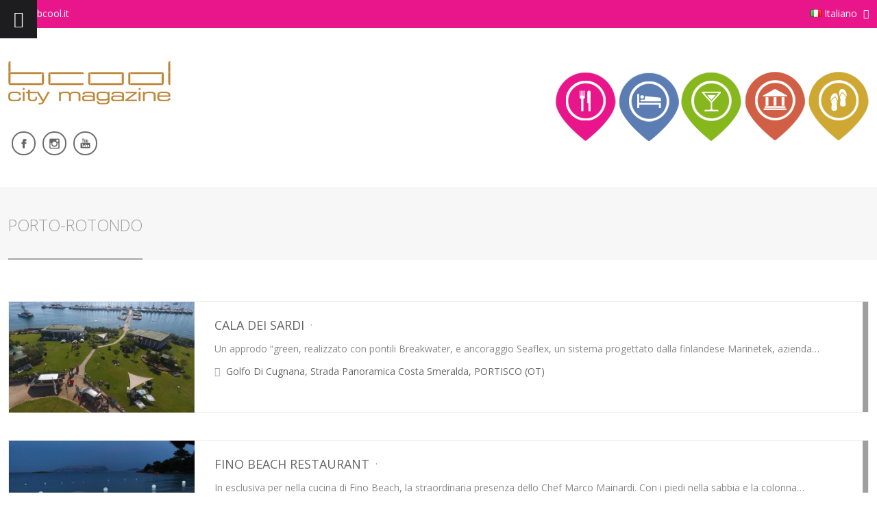

--- FILE ---
content_type: text/html; charset=UTF-8
request_url: https://www.bcoolguide.com/loc/porto-rotondo/
body_size: 46855
content:
<!doctype html>
<!--[if IE 8]>
<html lang="it-IT"  class="lang-it_IT  ie ie8">
<![endif]-->
<!--[if !(IE 7) | !(IE 8)]><!-->
<html lang="it-IT" class="lang-it_IT ">
<!--<![endif]-->
<head>
	<meta charset="UTF-8" />
	<meta name="viewport" content="width=device-width" />
	<link rel="profile" href="http://gmpg.org/xfn/11" />
	<link rel="pingback" href="https://www.bcoolguide.com/xmlrpc.php" />

		<link href="https://www.bcoolguide.com/favicon.ico" rel="icon" type="image/x-icon" />

	<title>porto-rotondo | BCOOL</title>

	
<script>
(function(i,s,o,g,r,a,m){i['GoogleAnalyticsObject']=r;i[r]=i[r]||function(){
(i[r].q=i[r].q||[]).push(arguments)},i[r].l=1*new Date();a=s.createElement(o),
m=s.getElementsByTagName(o)[0];a.async=1;a.src=g;m.parentNode.insertBefore(a,m)
})(window,document,'script','//www.google-analytics.com/analytics.js','ga');
ga('create', 'UA-94079684-1', 'auto');ga('send', 'pageview');
</script>


<!-- This site is optimized with the Yoast SEO plugin v12.0 - https://yoast.com/wordpress/plugins/seo/ -->
<link rel="canonical" href="https://www.bcoolguide.com/loc/porto-rotondo/" />
<link rel="next" href="https://www.bcoolguide.com/loc/porto-rotondo/page/2/" />
<meta property="og:locale" content="it_IT" />
<meta property="og:type" content="object" />
<meta property="og:title" content="porto-rotondo | BCOOL" />
<meta property="og:url" content="https://www.bcoolguide.com/loc/porto-rotondo/" />
<meta property="og:site_name" content="BCOOL" />
<meta name="twitter:card" content="summary_large_image" />
<meta name="twitter:title" content="porto-rotondo | BCOOL" />
<script type='application/ld+json' class='yoast-schema-graph yoast-schema-graph--main'>{"@context":"https://schema.org","@graph":[{"@type":"WebSite","@id":"https://www.bcoolguide.com/#website","url":"https://www.bcoolguide.com/","name":"BCOOL","potentialAction":{"@type":"SearchAction","target":"https://www.bcoolguide.com/?s={search_term_string}","query-input":"required name=search_term_string"}},{"@type":"CollectionPage","@id":"https://www.bcoolguide.com/loc/porto-rotondo/#webpage","url":"https://www.bcoolguide.com/loc/porto-rotondo/","inLanguage":"it-IT","name":"porto-rotondo | BCOOL","isPartOf":{"@id":"https://www.bcoolguide.com/#website"},"breadcrumb":{"@id":"https://www.bcoolguide.com/loc/porto-rotondo/#breadcrumb"}},{"@type":"BreadcrumbList","@id":"https://www.bcoolguide.com/loc/porto-rotondo/#breadcrumb","itemListElement":[{"@type":"ListItem","position":1,"item":{"@type":"WebPage","@id":"https://www.bcoolguide.com/","url":"https://www.bcoolguide.com/","name":"Home"}},{"@type":"ListItem","position":2,"item":{"@type":"WebPage","@id":"https://www.bcoolguide.com/loc/porto-rotondo/","url":"https://www.bcoolguide.com/loc/porto-rotondo/","name":"porto-rotondo"}}]}]}</script>
<!-- / Yoast SEO plugin. -->

<link rel='dns-prefetch' href='//fonts.googleapis.com' />
<link rel='dns-prefetch' href='//s.w.org' />
<link rel="alternate" type="application/rss+xml" title="BCOOL &raquo; Feed" href="https://www.bcoolguide.com/feed/" />
<link rel="alternate" type="application/rss+xml" title="BCOOL &raquo; Feed dei commenti" href="https://www.bcoolguide.com/comments/feed/" />
<link rel="alternate" type="application/rss+xml" title="Feed BCOOL &raquo; porto-rotondo Posizione oggetto" href="https://www.bcoolguide.com/loc/porto-rotondo/feed/" />
		<script type="text/javascript">
			window._wpemojiSettings = {"baseUrl":"https:\/\/s.w.org\/images\/core\/emoji\/12.0.0-1\/72x72\/","ext":".png","svgUrl":"https:\/\/s.w.org\/images\/core\/emoji\/12.0.0-1\/svg\/","svgExt":".svg","source":{"concatemoji":"https:\/\/www.bcoolguide.com\/wp-includes\/js\/wp-emoji-release.min.js?ver=5.2.3"}};
			!function(a,b,c){function d(a,b){var c=String.fromCharCode;l.clearRect(0,0,k.width,k.height),l.fillText(c.apply(this,a),0,0);var d=k.toDataURL();l.clearRect(0,0,k.width,k.height),l.fillText(c.apply(this,b),0,0);var e=k.toDataURL();return d===e}function e(a){var b;if(!l||!l.fillText)return!1;switch(l.textBaseline="top",l.font="600 32px Arial",a){case"flag":return!(b=d([55356,56826,55356,56819],[55356,56826,8203,55356,56819]))&&(b=d([55356,57332,56128,56423,56128,56418,56128,56421,56128,56430,56128,56423,56128,56447],[55356,57332,8203,56128,56423,8203,56128,56418,8203,56128,56421,8203,56128,56430,8203,56128,56423,8203,56128,56447]),!b);case"emoji":return b=d([55357,56424,55356,57342,8205,55358,56605,8205,55357,56424,55356,57340],[55357,56424,55356,57342,8203,55358,56605,8203,55357,56424,55356,57340]),!b}return!1}function f(a){var c=b.createElement("script");c.src=a,c.defer=c.type="text/javascript",b.getElementsByTagName("head")[0].appendChild(c)}var g,h,i,j,k=b.createElement("canvas"),l=k.getContext&&k.getContext("2d");for(j=Array("flag","emoji"),c.supports={everything:!0,everythingExceptFlag:!0},i=0;i<j.length;i++)c.supports[j[i]]=e(j[i]),c.supports.everything=c.supports.everything&&c.supports[j[i]],"flag"!==j[i]&&(c.supports.everythingExceptFlag=c.supports.everythingExceptFlag&&c.supports[j[i]]);c.supports.everythingExceptFlag=c.supports.everythingExceptFlag&&!c.supports.flag,c.DOMReady=!1,c.readyCallback=function(){c.DOMReady=!0},c.supports.everything||(h=function(){c.readyCallback()},b.addEventListener?(b.addEventListener("DOMContentLoaded",h,!1),a.addEventListener("load",h,!1)):(a.attachEvent("onload",h),b.attachEvent("onreadystatechange",function(){"complete"===b.readyState&&c.readyCallback()})),g=c.source||{},g.concatemoji?f(g.concatemoji):g.wpemoji&&g.twemoji&&(f(g.twemoji),f(g.wpemoji)))}(window,document,window._wpemojiSettings);
		</script>
		<style type="text/css">
img.wp-smiley,
img.emoji {
	display: inline !important;
	border: none !important;
	box-shadow: none !important;
	height: 1em !important;
	width: 1em !important;
	margin: 0 .07em !important;
	vertical-align: -0.1em !important;
	background: none !important;
	padding: 0 !important;
}
</style>
	<link rel='stylesheet' id='sbi_styles-css'  href='https://www.bcoolguide.com/wp-content/plugins/instagram-feed/css/sbi-styles.min.css?ver=6.6.1' type='text/css' media='all' />
<link rel='stylesheet' id='wp-block-library-css'  href='https://www.bcoolguide.com/wp-includes/css/dist/block-library/style.min.css?ver=5.2.3' type='text/css' media='all' />
<link rel='stylesheet' id='rs-plugin-settings-css'  href='https://www.bcoolguide.com/wp-content/plugins/revslider/public/assets/css/settings.css?ver=5.3.1.5' type='text/css' media='all' />
<style id='rs-plugin-settings-inline-css' type='text/css'>
#rs-demo-id {}
</style>
<link rel='stylesheet' id='wpsisac-pro-public-style-css'  href='https://www.bcoolguide.com/wp-content/plugins/wp-slick-slider-and-image-carousel-pro/assets/css/wpsisac-pro-public.min.css?ver=1.5.2' type='text/css' media='all' />
<link rel='stylesheet' id='wpos-slick-style-css'  href='https://www.bcoolguide.com/wp-content/plugins/wp-slick-slider-and-image-carousel-pro/assets/css/slick.css?ver=1.5.2' type='text/css' media='all' />
<link rel='stylesheet' id='jquery-colorbox-css'  href='https://www.bcoolguide.com/wp-content/themes/cityguide/ait-theme/assets/colorbox/colorbox.min.css?ver=1.4.27' type='text/css' media='all' />
<link rel='stylesheet' id='element-placeholder-css'  href='https://www.bcoolguide.com/wp-content/themes/cityguide/ait-theme/assets/ait/element-placeholder.css?ver=3.1' type='text/css' media='all' />
<link rel='stylesheet' id='jquery-selectbox-css'  href='https://www.bcoolguide.com/wp-content/themes/cityguide/design/css/libs/jquery.selectbox.css?ver=5.2.3' type='text/css' media='all' />
<link rel='stylesheet' id='jquery-select2-css'  href='https://www.bcoolguide.com/wp-content/themes/cityguide/design/css/libs/jquery.select2-3.5.1.css?ver=5.2.3' type='text/css' media='all' />
<link rel='stylesheet' id='font-awesome-css'  href='https://www.bcoolguide.com/wp-content/themes/cityguide/design/css/libs/font-awesome.css?ver=5.2.3' type='text/css' media='all' />
<link rel='stylesheet' id='jquery-ui-css-css'  href='https://www.bcoolguide.com/wp-content/themes/cityguide/ait-theme/assets/jquery-ui-css/jquery-ui.css?ver=1.8.24' type='text/css' media='all' />
<link rel='stylesheet' id='elm-header-map-base-css'  href='https://www.bcoolguide.com/wp-content/themes/cityguide/ait-theme/elements/header-map/design/css/base-style.css?ver=5.2.3' type='text/css' media='all' />
<link rel='stylesheet' id='google-font-mainFont-css'  href='//fonts.googleapis.com/css?family=Open+Sans%3A300%2C300italic%2Cregular%2Citalic%2C600%2C600italic%2C700%2C700italic%2C800%2C800italic&#038;subset=cyrillic-ext%2Cgreek%2Clatin-ext%2Ccyrillic%2Cgreek-ext%2Clatin%2Cvietnamese&#038;ver=5.2.3' type='text/css' media='all' />
<link rel='stylesheet' id='ait-theme-main-base-style-css'  href='https://www.bcoolguide.com/wp-content/uploads/cache/cityguide/base-3.1.css?ver=1755797862' type='text/css' media='all' />
<link rel='stylesheet' id='ait-theme-main-style-css'  href='https://www.bcoolguide.com/wp-content/uploads/cache/cityguide/style-3.1.css?ver=1755797862' type='text/css' media='all' />
<style id='ait-theme-main-style-inline-css' type='text/css'>
#elm-header-map-38-main{background-repeat:repeat;background-attachment:scroll;background-position:top center;margin-top:px;padding-top:px;padding-bottom:px;margin-bottom:px;}.elements-sidebar-wrap #elm-header-map-38-main{margin-top:px;padding-top:px;padding-bottom:px;margin-bottom:px;}#elm-header-map-38-main.fullsize #elm-header-map-38 .google-map-container{border-left-width:0px;border-right-width:0px;}.elm-header-map-38{clear:both;}#elm-content-4-main{background-repeat:repeat;background-attachment:scroll;background-position:top center;margin-top:px;padding-top:px;padding-bottom:px;margin-bottom:px;}.elements-sidebar-wrap #elm-content-4-main{margin-top:px;padding-top:px;padding-bottom:px;margin-bottom:px;}.elm-content-4{clear:both;}
</style>
<link rel='stylesheet' id='ait-preloading-effects-css'  href='https://www.bcoolguide.com/wp-content/uploads/cache/cityguide/preloading-3.1.css?ver=1755797862' type='text/css' media='all' />
<link rel='stylesheet' id='ait-typography-style-css'  href='https://www.bcoolguide.com/wp-content/uploads/cache/cityguide/typography-3.1-it_IT.css?ver=1755797862' type='text/css' media='all' />
<style id='ait-typography-style-inline-css' type='text/css'>
.textwidget {
display: none !important;
}

.menunascosto {
display: none !important;
}

.language-icons__icon.lang-item.lang-item-1355.lang-item-ru {
display: none !important;
}

.hades.tparrows {
    cursor: pointer;
    background: rgba(0, 0, 0, 0.25);
    width: 50px !important;
    height: 50px !important;
    position: absolute;
    display: block;
    z-index: 100;
}

.hades.tparrows::before {
    font-family: "revicons";
    font-size: 30px;
    color: rgba(255, 255, 255, 1);
    display: block;
    line-height: 50px !important;
    text-align: center;
    transition: background 0.3s, color 0.3s;
}

@media all {
    .ubermenu .ubermenu-item-layout-image_left > .ubermenu-target-text {
        padding-left: 0px !important;
    }
}

input[type="submit"],
button[type="submit"] { -webkit-appearance: none; }
.cat-bg { top: 1px; }
.gallery .gallery-icon img { border: none !important; }
.gallery .gallery-icon a:before { background: none; background-color: rgba(0,0,0,0.1); }
.gallery .gallery-icon a:hover:before { border-color: #D05756; }

@media all {
    .lang-it_IT .elm-search-form .searchinput, .lang-it_IT .elm-search-form .radius > span, .lang-it_IT .elm-search-form .search-form-type-2 .label, .lang-it_IT .elm-search-form .radius-toggle, .lang-it_IT .elm-search-form .radius-display > span, .lang-it_IT .select2-chosen, .lang-it_IT .select2-search input[type="text"] {
        font-family: Open Sans !important;
        font-weight: 400 !important;
        font-style: normal !important;
        font-family: Open Sans !important;
        font-weight: 400 !important;
        font-style: normal !important;
    }
	
	  .lang-it_IT h1 {
        font-family:Open Sans;
        font-weight:100;
        font-style:normal;
       
    }
	
	.lang-it_IT h3 {
        font-family:Open Sans;
        font-weight:400;
        font-style:normal;
        font-family:Open Sans;
        font-weight:400;
        font-style:normal;
    }
	
	 .lang-it_IT .cat-tabs-menu a, .lang-it_IT .categories-container li a {
        font-family:Open Sans;
        font-weight:300;
        font-style:normal;
        font-family:Open Sans;
        font-weight:300;
        font-style:normal;
    }
	
	.lang-it_IT h2 {
        font-family: Open Sans;
        font-weight: 100;
        font-style: normal;
        font-size: 40px;
height: auto;
    }
	
.lang-it_IT .wp-caption .wp-caption-text {
        font-style: normal;
        font-size: 18px;
    }
	
	
    .lang-en_US .elm-search-form .searchinput, .lang-en_US .elm-search-form .radius > span, .lang-en_US .elm-search-form .search-form-type-2 .label, .lang-en_US .elm-search-form .radius-toggle, .lang-en_US .elm-search-form .radius-display > span, .lang-en_US .select2-chosen, .lang-en_US .select2-search input[type="text"] {
        font-family: Open Sans !important;
        font-weight: 400 !important;
        font-style: normal !important;
        font-family: Open Sans !important;
        font-weight: 400 !important;
        font-style: normal !important;
    }
	  .lang-en_US h1 {
        font-family:Open Sans;
        font-weight:100;
        font-style:normal;
       
    }
	
	.lang-en_US h3 {
        font-family:Open Sans;
        font-weight:400;
        font-style:normal;
        font-family:Open Sans;
        font-weight:400;
        font-style:normal;
    }
	
	 .lang-en_US .cat-tabs-menu a, .lang-en_US .categories-container li a {
        font-family:Open Sans;
        font-weight:300;
        font-style:normal;
        font-family:Open Sans;
        font-weight:300;
        font-style:normal;
    }
	
	.lang-en_US h2 {
        font-family: Open Sans;
        font-weight: 100;
        font-style: normal;
        font-size: 40px;
height: auto;
    }
	
.lang-en_US .wp-caption .wp-caption-text {
        font-style: normal;
        font-size: 18px;
    }
	
	
	    .lang-ru_RU .elm-search-form .searchinput, .lang-ru_RU .elm-search-form .radius > span, .lang-ru_RU .elm-search-form .search-form-type-2 .label, .lang-ru_RU .elm-search-form .radius-toggle, .lang-ru_RU .elm-search-form .radius-display > span, .lang-ru_RU .select2-chosen, .lang-ru_RU .select2-search input[type="text"] {
        font-family: Open Sans !important;
        font-weight: 400 !important;
        font-style: normal !important;
        font-family: Open Sans !important;
        font-weight: 400 !important;
        font-style: normal !important;
    }
	
	  .lang-ru_RU h1 {
        font-family:Open Sans;
        font-weight:100;
        font-style:normal;
       
    }
	
	.lang-ru_RU h3 {
        font-family:Open Sans;
        font-weight:400;
        font-style:normal;
        font-family:Open Sans;
        font-weight:400;
        font-style:normal;
    }
	
	 .lang-ru_RU .cat-tabs-menu a, .lang-ru_RU .categories-container li a {
        font-family:Open Sans;
        font-weight:300;
        font-style:normal;
        font-family:Open Sans;
        font-weight:300;
        font-style:normal;
    }
	
	.lang-ru_RU h2 {
        font-family: Open Sans;
        font-weight: 100;
        font-style: normal;
        font-size: 40px;
height: auto;
    }
	
.lang-ru_RU .wp-caption .wp-caption-text {
        font-style: normal;
        font-size: 18px;
    }
	
	
	
	 .lang-fr_FR .elm-search-form .searchinput, .lang-fr_FR .elm-search-form .radius > span, .lang-fr_FR .elm-search-form .search-form-type-2 .label, .lang-fr_FR .elm-search-form .radius-toggle, .lang-fr_FR .elm-search-form .radius-display > span, .lang-fr_FR .select2-chosen, .lang-fr_FR .select2-search input[type="text"] {
        font-family: Open Sans !important;
        font-weight: 400 !important;
        font-style: normal !important;
        font-family: Open Sans !important;
        font-weight: 400 !important;
        font-style: normal !important;
    }
	  .lang-fr_FR h1 {
        font-family:Open Sans;
        font-weight:100;
        font-style:normal;
       
    }
	
	.lang-fr_FR h3 {
        font-family:Open Sans;
        font-weight:400;
        font-style:normal;
        font-family:Open Sans;
        font-weight:400;
        font-style:normal;
    }
	
	 .lang-fr_FR .cat-tabs-menu a, .lang-fr_FR .categories-container li a {
        font-family:Open Sans;
        font-weight:300;
        font-style:normal;
        font-family:Open Sans;
        font-weight:300;
        font-style:normal;
    }
	
	.lang-fr_FR h2 {
        font-family: Open Sans;
        font-weight: 100;
        font-style: normal;
        font-size: 40px;
height: auto;
    }
	
.lang-fr_FR .wp-caption .wp-caption-text {
        font-style: normal;
        font-size: 18px;
    }
	
	
}





a.resources-button.ait-sc-button {
    display: none;
}

@media all {
    @media (max-width: 640px) {
        .header-resources {
            float: none;
            display: inline-block;
            margin: 10px 0 0 0;
            display: none;
        }
    }
}

@media all {
    .site-footer .nav-menu-footer {
        width: 47%;
        float: right;
        display: none;
    }
}





@media all {
    .single-ait-item .elm-easy-slider-main {
        float: left;
        width: 100%;
max-width: 100%;
        margin: 0 40px 20px 0;
        padding: 0;
    }
}

.elm-easy-slider-main ul.easy-slider li {
	max-height: 800px;
}



@media screen and (max-width: 800px){

    .right-sidebar .sidebar-right-area {
        width: 22.4%;
        float: right;
        -moz-box-sizing: border-box;
        -webkit-box-sizing: border-box;
        box-sizing: border-box;
        display: none;
    }
.sliderdesktop  {
     display: none;
    }
}


@media all {
    .ubermenu.ubermenu-disable-submenu-scroll .ubermenu-item > .ubermenu-submenu.ubermenu-submenu-type-mega {
        overflow: hidden;
        height: 400px;
    }
li.ubermenu-retractor.ubermenu-retractor-mobile {
    display:none;
}

}


@media all {
    .ubermenu .ubermenu-submenu .ubermenu-column-auto {
        min-width: 100px;
        width: 300px;
        background-color: none;
        height: 100%;
    }
}

@media all {
    .menu-container {
        background: #9a9a9a;
    }
}

@media all {
    .ubermenu-skin-black-white-2 .ubermenu-item-level-0.ubermenu-current-menu-item > .ubermenu-target, .ubermenu-skin-black-white-2 .ubermenu-item-level-0.ubermenu-current-menu-parent > .ubermenu-target, .ubermenu-skin-black-white-2 .ubermenu-item-level-0.ubermenu-current-menu-ancestor > .ubermenu-target {
        color: #ffffff;
        background: none;
    }
}

@media all {
    .ubermenu-skin-black-white-2 .ubermenu-item-level-0.ubermenu-current-menu-item > .ubermenu-target, .ubermenu-skin-black-white-2 .ubermenu-item-level-0.ubermenu-current-menu-parent > .ubermenu-target, .ubermenu-skin-black-white-2 .ubermenu-item-level-0.ubermenu-current-menu-ancestor > .ubermenu-target {
        color: #ffffff;
        background: none !important;
    }
}

@media all {
    .main-nav {
        background: none;
    }
}

@media all {
    .site-header .menu-container {
        margin-bottom: 0px;
    }
}

.ubermenu.ubermenu-main .ubermenu-item-level-0 > .ubermenu-target {
    border: none;
    box-shadow: none;
    margin-right: 30px;
}

@media all {
    .ubermenu-skin-black-white-2 .ubermenu-item-level-0:hover > .ubermenu-target, .ubermenu-skin-black-white-2 .ubermenu-item-level-0.ubermenu-active > .ubermenu-target {
        background: none !important;
    
    }
}



 @media (min-width: 900px) {
    .menu1 {
        color: #ffffff;
    }
}

 
    .menu1 ubermenu-item ubermenu-item-type-custom ubermenu-item-object-custom ubermenu-item-has-children ubermenu-item-4943 ubermenu-item-auto ubermenu-item-header ubermenu-item-level-1 ubermenu-column ubermenu-column-auto ubermenu-has-submenu-stack {
        color: #ffffff important!;
    }



.ubermenu-main .ubermenu-submenu .ubermenu-item-header.ubermenu-has-submenu-stack > .ubermenu-target {
	border: none;
	color: #fff;
	margin-left: 40px;

	font-size: 14px;
	font-style: italic;
}





@media all {
    .ubermenu .ubermenu-target-text {
        display: inline-block;
        vertical-align: middle;
        font-weight: 200;
        color: inherit;
    }
}

@media all {
    .ubermenu-skin-black-white-2 .ubermenu-submenu.ubermenu-submenu-drop {
        background: #f9f9f9;
        border: 0px solid #e0e0e0 !important;
    }
}

.ubermenu .ubermenu-target-with-image > .ubermenu-target-text {
    display: block;
    clear: none;
    color: #fff;
    font-size: 14px;
    font-style: italic;
    margin-left: 40px;
    text-align: right;
}

.ubermenu .ubermenu-submenu .ubermenu-column {
	display: block;
	float: left;
	width: auto;
	
}

.ubermenu .ubermenu-submenu .ubermenu-submenu-type-stack {
	width: auto;
	margin-left: 40px;
}

.ubermenu {
	display: block;
	max-width: 100%;
	transition: opacity 1s ease;
	opacity: 1;
	margin-left: 40px;
}

.ubermenu {
	display: block;
	max-width: 100%;
	transition: opacity 1s ease;
	opacity: 1;
	margin-left: 0px !important;
}

@media all {
    .elm-content-main .map-container {
        margin: 20px 0 40px;
        border: 1px solid #ddd;
        display: none;
    }
}



@media screen and (min-width: 800px){
    .site-banner {
        padding-top: 0;
        display: inline-block;
        margin-top: 5px;
        position: relative;
      float:right;
    }
}
@media screen and (max-width: 800px){
    .site-banner {
       display: block;
text-align: center;
  
    }

    .entry-content img {
        margin-bottom: 0px;
    }



}

@media screen and (min-width: 800px){
    .header-one .site-tools {
        padding-top: 0;
        text-align: left;
        float: left;
        margin-top: 5px;
    }
}

@media all {
    .elm-toggles-main .type-toggle .toggle-container, .elm-toggles-main .type-accordion .toggle-container {
        background: #fff;
        padding: 15px 15px 0px 15px;
        border: 0px solid #ededed;
    }
}


@media all {
    .elm-toggles-main .type-toggle .toggle-container, .elm-toggles-main .type-accordion .toggle-container {
        background: #fff;
        padding: 15px 0px 0px 0px;
        border: 0px solid #ededed;
    }
}


@media screen and (max-width: 800px){
    .desktop {
    display:none
    }


    .elm-easy-slider-main .easy-pager-thumbnails .easy-slider-pager {
        text-align: center;
        display: none;
    }




}

@media screen and (min-width: 800px){
    .mobilebcool {
    display:none
    }
   .entry-content img {
        margin-bottom: 20px;
        max-height: 700px;
  width: auto;
    }
  

}



@media screen and (max-width: 800px){
    .elm-main {
        padding-top: 0px;
        padding-bottom: 0px;
        clear: both;
    }

}

@media all {
    h2::before, .widget-container .widget-title h3::before, .widget_rss .widget-title::before, #respond h3::before, .contact-owner-popup-form h3::before {
        border-right: 0px solid rgba(0, 0, 0, 0.08);
    }


    h2 {
      
        line-height: normal;
    }
@media all {
    h2::after, .widget-container .widget-title h3::after, .widget_rss .widget-title::after, #respond h3::after, .contact-owner-popup-form h3::after {
     
  
        margin-top: 30px;
     
    }
}

}

.login h1 a {
  
    background: none;
}

@media all {
    @media (max-width: 640px) {
        .header-one .social-icons {
            margin-top: -20px;
        }
    }
}


@media all {
    .footer-widgets-wrap {
        padding-top: 40px;
        padding-bottom: 20px;
        overflow: hidden;
    }
}


@media all {
    @media (min-width: 1200px) {
        .elm-header-map .ait-loader {
            bottom: 65px;
            display: none;
        }
    }
}


@media all {
    .single-ait-item .page-title .entry-title-wrap > img {
        position: absolute;
        top: 6px;
        padding: 7px;
        max-width: 45px;
        border: 2px solid;
        border-radius: 100%;
        display: none;
    }
}

@media all {
    .page-title .breadcrumbs {
        text-align: left;
        display: none;
    }
}

@media all {
    .single-ait-item .page-title .entry-title-wrap img ~ h1, .single-ait-item .page-title .entry-title-wrap img ~ .breadcrumb {
        margin-left: 0px;
    }
}

@media all {
    .tax-ait-items .page-title .entry-title-wrap > img, .tax-ait-locations .page-title .entry-title-wrap > img, .tax-ait-events-pro .page-title .entry-title-wrap > img {
        position: absolute;
        top: 6px;
        padding: 7px;
        max-width: 45px;
        border: 2px solid;
        border-radius: 100%;
        display: none;
    }
}

@media all {
    .tax-ait-items .page-title .entry-title-wrap img ~ h1, .tax-ait-items .page-title .entry-title-wrap img ~ .page-description, .tax-ait-items .page-title .entry-title-wrap img ~ .breadcrumb, .tax-ait-locations .page-title .entry-title-wrap img ~ h1, .tax-ait-locations .page-title .entry-title-wrap img ~ .page-description, .tax-ait-locations .page-title .entry-title-wrap img ~ .breadcrumb, .tax-ait-events-pro .page-title .entry-title-wrap img ~ h1, .tax-ait-events-pro .page-title .entry-title-wrap img ~ .page-description, .tax-ait-events-pro .page-title .entry-title-wrap img ~ .breadcrumb {
        margin-left:0px;
text-transform: uppercase;
    }
}


.hades:hover .tp-arr-allwrapper {
    -ms-filter: "progid:dximagetransform.microsoft.alpha(opacity=100)";
    filter: alpha(opacity=100);
    -moz-opacity: 1;
    -khtml-opacity: 1;
    opacity: 1;
    -webkit-transform: rotatey(0deg);
    transform: rotatey(0deg);
    display: none;
}

div.address-row.row-gps {
    display: none;
}

 .contact-owner-container {
        margin-bottom: 25px;
        display: none;
    }


@media all {
    .elm-easy-slider-main .bx-wrapper img {
        width: auto;
        margin-bottom: 0;
      
      
    }
}



@media all {
    .single-ait-item .elm-easy-slider-main ul.easy-slider li .easy-thumbnail {
        text-align: center;
    }
}

@media all {
    .sbOptions .sbDisabled {
      
        display: none;
    }
}

@media all {
    .sbHolder {
        margin: 0px;
        height: 38px;
        border: none !important;
        background: none;
        border-bottom: 1px solid #d4d4d4 !important;
        -moz-box-shadow: none;
        -webkit-box-shadow: none;
        box-shadow: none;
        padding: 0 10px;
        margin-bottom: 40px;
    }
}

@media all {
    .entry-content p {
        margin-bottom: 20px;
    }
}

@media screen and (max-width: 800px){
    .homediv{
  position: relative;
  width: 100%;
  height: 160px;
  overflow: hidden;
   }
}

@media screen and (max-width: 800px){
img.homeimg {
    position: absolute;
    top: -9999px;
    left: -9999px;
    right: -9999px;
    bottom: -9999px;
    margin: auto;
}
}

@media all {
    .sbHolder .sbSelector {
        height: 38px;
        line-height: 34px;
        font-size: 25px;
      font-family: Open Sans;
font-weight: 100;
font-style: normal;

    }
}

@media screen and (max-width: 800px){
h6 {
    text-align: left !important;
    font-family: Open Sans !important;
    font-weight: 100 !important;
    font-size: 25px !important;
    margin-left: 20px !important;
margin-top: 10px !important;
} 
}


@media screen and (max-width: 1300px){
    .site-header .menu-container {
        margin-bottom: 0px;
        display: none;
    }
}


h3.toggle-title {
    color: #ffffff;
}


@media all {
    .icobcool {
       width:30px;
height:30px;
     
    }
}

@media all {
    .geolocalizzatore {
       width:100px;
     
    }
}


@media all {
    .elm-search-form .inputs-container {
        max-width: 400px;
    }
}


@media all {
    .sbHolder .sbToggle {
        display: block;
        width: 24px;
        height: 24px;
        -moz-border-radius: 100%;
        -webkit-border-radius: 100%;
        border-radius: 100%;
        background: #e9168b;
        position: absolute;
        top: 8px;
        -moz-transition: all 0.5s;
        -webkit-transition: all 0.5s;
        transition: all 0.5s;
        z-index: 10;
        right: 10px;
    }
}




@media all {
    .sbHolder .sbToggle::before {
     
        color: #ffffff;
     
    }
}




@media all {
    .sbHolder .sbOptions li a {
        padding: 5px 16px;
        border-bottom: 1px solid #ededed;
        height: 30px;
        font-family: Open Sans;
        font-weight: 100;
        font-style: normal;
        font-size: 18px
    }
}

@media all {
    .sbHolder .sbToggle::before {
        border: none;
        color: #ffffff;
        content: "\f107";
        font-family: 'FontAwesome';
        left: auto;
        right: 7px;
        top: 0px;
    }
}

@media all {
    .elm-header-map .ait-loader {
          display: none;
    }
}


td.language_it.column-language_it {
    display: none;
}



@media all {
    .filters-wrap {
        position: relative;
        display: none;
    }
}

@media all {
    .address-data {
        display: table-cell;
        word-wrap: break-word;
        pointer-events: none;
        cursor: default;
    }
}


div.address-row.row-email {
    display: none;
}


@media all {
    .top-bar .nav-menu-container {
        float: right;
        display: none;
    }
}

.ubermenu .ubermenu-submenu-type-stack > .ubermenu-item-normal > .ubermenu-target {
    padding-top: 5px;
    padding-bottom: 5px;
    color: #fff;
    font-weight: 500 !important;
    font-size: 14px;
    text-transform: none;
}

@media screen and (min-width: 1300px){
    .search-form .screen-reader-text {
        margin-right: 10px;
        display: none;
    }
  input[type="submit"], button[type="submit"] {
        padding: 0px 0px;
        text-transform: uppercase;
        -moz-box-shadow: inset 0 0px 0 rgba(0, 0, 0, 0.2);
        -webkit-box-shadow: inset 0 -0px 0 rgba(0, 0, 0, 0);
        box-shadow: inset 0 0px 0 rgba(0, 0, 0, 0);
        -moz-transition: all 0.5s;
        -webkit-transition: all 0.5s;
        transition: all 0.5s;
    }
 
input.search-submit {
    font-size: 11px;
}


    .search-form input[type="submit"] {
        padding: 5px 10px;
        margin-top: 10px;
background: none;
    }


    input[type="text"], input[type="email"], input[type="url"], input[type="date"], input[type="number"], input[type="search"], textarea, .sbHolder {
        border: none !important;
        background: none;
        border-bottom: 0px solid #d4d4d4 !important;
        -moz-box-shadow: none;
        -webkit-box-shadow: none;
        box-shadow: none;
        min-height: 28px;

        padding: 0 15px !important;
    }
input.search-field {
    color: #fff;
background: #d4d4d4;
}

}

@media screen and (max-width: 1300px){
    .search-form .screen-reader-text {
        margin-right: 10px;
        display: none;
    }
  input[type="submit"], button[type="submit"] {
        padding: 0px 0px;
        text-transform: uppercase;
        -moz-box-shadow: inset 0 0px 0 rgba(0, 0, 0, 0.2);
        -webkit-box-shadow: inset 0 -0px 0 rgba(0, 0, 0, 0);
        box-shadow: inset 0 0px 0 rgba(0, 0, 0, 0);
        -moz-transition: all 0.5s;
        -webkit-transition: all 0.5s;
        transition: all 0.5s;
    }
 
input.search-submit {
    font-size: 11px;
}


   
    .search-form input[type="submit"] {
        padding: 8px 15px;
        margin-top: 28px;
    }


    input[type="text"], input[type="email"], input[type="url"], input[type="date"], input[type="number"], input[type="search"], textarea, .sbHolder {
        border: none !important;
        background: none;
        border-bottom: 0px solid #d4d4d4 !important;
        -moz-box-shadow: none;
        -webkit-box-shadow: none;
        box-shadow: none;
        min-height: 28px;
        padding: 0 15px !important;
    }
input.search-field {
    color: #fff;
background: #d4d4d4;
}

}

.item-category {
    display: none;
}

@media all {
    .elm-items-main .layout-box .item a > div:last-child {
        margin-bottom: 8px;
        padding-bottom: 0px;
        border-bottom: 1px solid #ededed;
        -moz-box-shadow: 0 8px 0 0 #f7f7f7;
        -webkit-box-shadow: 0 8px 0 0 #f7f7f7;
        box-shadow: 0 8px 0 0 #f7f7f7;
    }
}



@media all {
    .header-one .site-description {
        color: rgba(255, 255, 255, 1); !important;
        float: left;
    }
    .language-icons a {
        color:rgba(255,255,255,1); !important;
    }
}



@media screen and (min-width: 800px){
    .site-banner2 {
        padding-top: 0;
        display: inline-block;
        margin-top: 5px;
margin-left: 50px;
margin-right: 50px;
        position: relative;
        float:right;
    }

.slidermobile {
     display: none;
    }
}

@media screen and (max-width: 800px){
    .site-banner2 {
        padding-top: 0;
        display: inline-block;
        margin-top: 5px;
margin-bottom: 20px;

       position: relative;
width: 100%;
text-align:center;

       
    }
}



@media all {
    .top-bar {
        background: #e9168b !important;

     
    }
    .elm-toggles-main .toggle-header .toggle-title {
        background:#e9168b !important;
      
    }
}


@media screen and (max-width: 1500px){
    .ubermenu-skin-black-white-2 .ubermenu-submenu .ubermenu-item-header > .ubermenu-target {
        font-weight: bold;
        color: #777777;
        width: 150px !important;
    }


.ubermenu .ubermenu-target-with-image > .ubermenu-target-text {
    display: block;
    clear: none;
    color: #fff;
    font-size: 12px;
    font-style: italic;
    margin-left: 0px;
    text-align: right;
}


}

span.ui-icon {
    display: none;
}
select.tendina {
    background: #f5f5f5;
    border: none;
color: #666;
    font-size: 14px;
    height: 29px;
    padding: 5px;
    width: 100%;
}

@media screen and (max-width: 1000px){
select.tendina {
    margin-top: 20px;
    background: #f5f5f5;
    border: none;
    color: #666;
    font-size: 14px;
    height: 29px;
    padding: 5px;
    width: 100%;
}}
</style>
<link rel='stylesheet' id='shiftnav-css'  href='https://www.bcoolguide.com/wp-content/plugins/shiftnav-pro/pro/assets/css/shiftnav.min.css?ver=1.5.1' type='text/css' media='all' />
<link rel='stylesheet' id='ubermenu-css'  href='https://www.bcoolguide.com/wp-content/plugins/ubermenu%20php71/pro/assets/css/ubermenu.min.css?ver=3.2.0.2' type='text/css' media='all' />
<link rel='stylesheet' id='ubermenu-black-white-2-css'  href='https://www.bcoolguide.com/wp-content/plugins/ubermenu%20php71/assets/css/skins/blackwhite2.css?ver=5.2.3' type='text/css' media='all' />
<link rel='stylesheet' id='ubermenu-font-awesome-css'  href='https://www.bcoolguide.com/wp-content/plugins/ubermenu%20php71/assets/css/fontawesome/css/font-awesome.min.css?ver=4.3' type='text/css' media='all' />
<link rel='stylesheet' id='ubermenu-custom-stylesheet-css'  href='https://www.bcoolguide.com/wp-content/plugins/ubermenu%20php71/custom/custom.css?ver=3.2.0.2' type='text/css' media='all' />
<link rel='stylesheet' id='shiftnav-font-awesome-css'  href='https://www.bcoolguide.com/wp-content/plugins/shiftnav-pro/assets/css/fontawesome/css/font-awesome.min.css?ver=1.5.1' type='text/css' media='all' />
<link rel='stylesheet' id='shiftnav-slate-css'  href='https://www.bcoolguide.com/wp-content/plugins/shiftnav-pro/pro/assets/css/skins/slate.css?ver=1.5.1' type='text/css' media='all' />
<script type='text/javascript'>
/* <![CDATA[ */
var AitSettings = {"home":{"url":"https:\/\/www.bcoolguide.com"},"ajax":{"url":"https:\/\/www.bcoolguide.com\/wp-admin\/admin-ajax.php","actions":[]},"paths":{"theme":"https:\/\/www.bcoolguide.com\/wp-content\/themes\/cityguide","css":"https:\/\/www.bcoolguide.com\/wp-content\/themes\/cityguide\/design\/css","js":"https:\/\/www.bcoolguide.com\/wp-content\/themes\/cityguide\/design\/js","img":"https:\/\/www.bcoolguide.com\/wp-content\/themes\/cityguide\/design\/img"},"l10n":{"datetimes":{"dateFormat":"MM d, yy","startOfWeek":"1"}}};
/* ]]> */
</script>
<script type='text/javascript' src='https://www.bcoolguide.com/wp-includes/js/jquery/jquery.js?ver=1.12.4-wp'></script>
<script type='text/javascript' src='https://www.bcoolguide.com/wp-includes/js/jquery/jquery-migrate.min.js?ver=1.4.1'></script>
<script type='text/javascript' src='https://www.bcoolguide.com/wp-content/plugins/revslider/public/assets/js/jquery.themepunch.tools.min.js?ver=5.3.1.5'></script>
<script type='text/javascript' src='https://www.bcoolguide.com/wp-content/plugins/revslider/public/assets/js/jquery.themepunch.revolution.min.js?ver=5.3.1.5'></script>
<link rel='https://api.w.org/' href='https://www.bcoolguide.com/wp-json/' />
<link rel="EditURI" type="application/rsd+xml" title="RSD" href="https://www.bcoolguide.com/xmlrpc.php?rsd" />
<link rel="wlwmanifest" type="application/wlwmanifest+xml" href="https://www.bcoolguide.com/wp-includes/wlwmanifest.xml" /> 
<meta name="generator" content="WordPress 5.2.3" />

	<!-- ShiftNav CSS 
	================================================================ -->
	<style type="text/css" id="shiftnav-dynamic-css">
		
	@media only screen and (min-width:1300px){ #shiftnav-toggle-main, .shiftnav-toggle-mobile{ display:none; } .shiftnav-wrap { padding-top:0 !important; } body.shiftnav-disable-shift-body{ padding-top:0 !important; } }
	@media only screen and (max-width:1299px){ 800{ display:none !important; } }

/** ShiftNav Custom Menu Styles (Customizer) **/
/* shiftnav-main */
.shiftnav.shiftnav-shiftnav-main { background:#ffffff; color:#444444; }
.shiftnav.shiftnav-shiftnav-main .shiftnav-site-title { color:#3d3d3d; }
.shiftnav.shiftnav-shiftnav-main ul.shiftnav-menu li.menu-item > .shiftnav-target { color:#757575; }
.shiftnav.shiftnav-shiftnav-main, .shiftnav.shiftnav-shiftnav-main .shiftnav-menu-item, .shiftnav.shiftnav-shiftnav-main .shiftnav-menu-item .shiftnav-target { font-family:open sans; }

/* Status: Loaded from Transient */

	</style>
	<!-- end ShiftNav CSS -->

	<style id="ubermenu-custom-generated-css">
/** UberMenu Custom Menu Styles (Customizer) **/
/* main */
.ubermenu-main .ubermenu-item.ubermenu-active > .ubermenu-submenu-drop.ubermenu-submenu-type-mega { overflow:visible; }
.ubermenu.ubermenu-main { background:none; border:none; box-shadow:none; }
.ubermenu.ubermenu-main .ubermenu-item-level-0 > .ubermenu-target { border:none; box-shadow:none; }
.ubermenu.ubermenu-main.ubermenu-horizontal .ubermenu-submenu-drop.ubermenu-submenu-align-left_edge_bar, .ubermenu.ubermenu-main.ubermenu-horizontal .ubermenu-submenu-drop.ubermenu-submenu-align-full_width { left:0; }
.ubermenu.ubermenu-main.ubermenu-horizontal .ubermenu-item-level-0.ubermenu-active > .ubermenu-submenu-drop, .ubermenu.ubermenu-main.ubermenu-horizontal:not(.ubermenu-transition-shift) .ubermenu-item-level-0 > .ubermenu-submenu-drop { margin-top:0; }
.ubermenu.ubermenu-main .ubermenu-item-level-0:hover > .ubermenu-target, .ubermenu-main .ubermenu-item-level-0.ubermenu-active > .ubermenu-target { color:#ffffff; }
.ubermenu-main .ubermenu-submenu .ubermenu-item-header.ubermenu-has-submenu-stack > .ubermenu-target { border:none; }
.ubermenu-main .ubermenu-submenu-type-stack { padding-top:0; }


/** UberMenu Custom Menu Item Styles (Menu Item Settings) **/
/* 4927 */  .ubermenu .ubermenu-submenu.ubermenu-submenu-id-4927 { background-image:url(//www.bcoolguide.com/wp-content/uploads/citta-menu.jpg); background-repeat:no-repeat; background-position:bottom; background-size:cover; }
/* 9080 */  .ubermenu .ubermenu-submenu.ubermenu-submenu-id-9080 { background-image:url(//www.bcoolguide.com/wp-content/uploads/montagna-menu.jpg); background-repeat:no-repeat; background-position:bottom; background-size:cover; }
/* 20565 */ .ubermenu .ubermenu-submenu.ubermenu-submenu-id-20565 { background-image:url(//www.bcoolguide.com/wp-content/uploads/coste-menu.jpg); background-repeat:no-repeat; background-position:bottom; background-size:cover; }
/* 11878 */ .ubermenu .ubermenu-submenu.ubermenu-submenu-id-11878 { background-image:url(//www.bcoolguide.com/wp-content/uploads/langhe-menu.jpg); background-repeat:no-repeat; background-position:bottom; background-size:cover; }
/* 4932 */  .ubermenu .ubermenu-submenu.ubermenu-submenu-id-4932 { background-image:url(https://www.bcoolguide.com/wp-content/uploads/menu-riviste.jpg); background-repeat:no-repeat; background-position:center; background-size:cover; }
/* 29829 */ .ubermenu .ubermenu-submenu.ubermenu-submenu-id-29829 { background-image:url(https://www.bcoolguide.com/wp-content/uploads/menu-riviste.jpg); background-repeat:no-repeat; background-position:center; background-size:cover; }
/* 29844 */ .ubermenu .ubermenu-submenu.ubermenu-submenu-id-29844 { background-image:url(https://www.bcoolguide.com/wp-content/uploads/citta-menu.jpg); background-repeat:no-repeat; background-position:bottom; background-size:cover; }
/* 29869 */ .ubermenu .ubermenu-submenu.ubermenu-submenu-id-29869 { background-image:url(https://www.bcoolguide.com/wp-content/uploads/montagna-menu.jpg); background-repeat:no-repeat; background-position:bottom right; background-size:auto; }
/* 29908 */ .ubermenu .ubermenu-submenu.ubermenu-submenu-id-29908 { background-image:url(https://www.bcoolguide.com/wp-content/uploads/coste-menu.jpg); background-repeat:no-repeat; background-position:bottom right; background-size:cover; }
/* 29959 */ .ubermenu .ubermenu-submenu.ubermenu-submenu-id-29959 { background-image:url(https://www.bcoolguide.com/wp-content/uploads/langhe-menu.jpg); background-repeat:no-repeat; background-position:bottom right; background-size:auto; }
/* 30172 */ .ubermenu .ubermenu-submenu.ubermenu-submenu-id-30172 { background-image:url(https://www.bcoolguide.com/wp-content/uploads/menu-riviste.jpg); background-repeat:no-repeat; background-position:bottom right; background-size:auto; }
/* 30188 */ .ubermenu .ubermenu-submenu.ubermenu-submenu-id-30188 { background-image:url(https://www.bcoolguide.com/wp-content/uploads/citta-menu.jpg); background-repeat:no-repeat; background-position:bottom; background-size:cover; }
/* 30213 */ .ubermenu .ubermenu-submenu.ubermenu-submenu-id-30213 { background-image:url(https://www.bcoolguide.com/wp-content/uploads/montagna-menu.jpg); background-repeat:no-repeat; background-position:bottom; background-size:cover; }
/* 30252 */ .ubermenu .ubermenu-submenu.ubermenu-submenu-id-30252 { background-image:url(https://www.bcoolguide.com/wp-content/uploads/coste-menu.jpg); background-repeat:no-repeat; background-position:bottom; background-size:cover; }
/* 30303 */ .ubermenu .ubermenu-submenu.ubermenu-submenu-id-30303 { background-image:url(https://www.bcoolguide.com/wp-content/uploads/langhe-menu.jpg); background-repeat:no-repeat; background-position:bottom right; background-size:cover; }
/* 35324 */ .ubermenu .ubermenu-submenu.ubermenu-submenu-id-35324 { background-image:url(https://www.bcoolguide.com/wp-content/uploads/menu-interviste.jpg); background-repeat:no-repeat; background-position:bottom right; background-size:cover; }
/* 35450 */ .ubermenu .ubermenu-submenu.ubermenu-submenu-id-35450 { background-image:url(https://www.bcoolguide.com/wp-content/uploads/menu-interviste.jpg); background-repeat:no-repeat; background-position:bottom right; background-size:cover; }
/* 33562 */ .ubermenu .ubermenu-submenu.ubermenu-submenu-id-33562 { background-image:url(https://www.bcoolguide.com/wp-content/uploads/menu-riviste.jpg); background-repeat:no-repeat; background-position:bottom right; background-size:cover; }
/* 33578 */ .ubermenu .ubermenu-submenu.ubermenu-submenu-id-33578 { background-image:url(https://www.bcoolguide.com/wp-content/uploads/citta-menu.jpg); background-repeat:no-repeat; background-position:bottom right; background-size:auto; }
/* 33603 */ .ubermenu .ubermenu-submenu.ubermenu-submenu-id-33603 { background-image:url(https://www.bcoolguide.com/wp-content/uploads/montagna-menu.jpg); background-repeat:no-repeat; background-position:bottom right; background-size:cover; }
/* 33642 */ .ubermenu .ubermenu-submenu.ubermenu-submenu-id-33642 { background-image:url(https://www.bcoolguide.com/wp-content/uploads/coste-menu.jpg); background-repeat:no-repeat; background-position:bottom right; background-size:auto; }
/* 33693 */ .ubermenu .ubermenu-submenu.ubermenu-submenu-id-33693 { background-image:url(https://www.bcoolguide.com/wp-content/uploads/langhe-menu.jpg); background-repeat:no-repeat; background-position:bottom right; background-size:auto; }
/* 35433 */ .ubermenu .ubermenu-submenu.ubermenu-submenu-id-35433 { background-image:url(https://www.bcoolguide.com/wp-content/uploads/menu-interviste.jpg); background-repeat:no-repeat; background-position:bottom right; background-size:cover; }

/* Status: Loaded from Transient */

</style><meta name="generator" content="Powered by Slider Revolution 5.3.1.5 - responsive, Mobile-Friendly Slider Plugin for WordPress with comfortable drag and drop interface." />
<style type="text/css">
.wpsisac-slick-carousal.wpsisac-prodesign-14 .slick-arrow {
    top: 48%;
}

h2.wpsisac-slide-title a, h2.wpsisac-slide-title {
    font-size: 13px!important;
    font-weight: 600;
    line-height: normal;
    color: #444;
    text-decoration: none;
    outline: 0;
}

.wpsisac-slick-carousal.wpsisac-prodesign-14 .wpsisac-slider-content {
    padding: 4px;
    text-align: center;
    position: absolute;
    left: 5px;
    right: 5px;
    bottom: 15px;
    background: rgba(255,255,255,.7);
}

.wpsisac-slick-carousal .wpsisac-slide-title, .wpsisac-slick-slider .wpsisac-slide-title {
    bottom: 0px;
}

.wpsisac-slick .slick-dots {
    left: 15px!important;
    right: 15px;
    text-align: center;
    bottom: -20px!important;
    line-height: 0!important;
}
</style>

	
</head>

<body class="archive tax-ait-locations term-porto-rotondo term-559 element-content element-page-title element-seo element-header-map layout-wide">

	<div id="page" class="hfeed page-container header-one">


		<header id="masthead" class="site-header" role="banner">

			<div class="top-bar">
				<div class="grid-main">

				<p class="site-description">staff@bcool.it</p>

	<div class="language-icons">
				<a hreflang="it" href="#" class="language-icons__icon language-icons__icon_main lang-item lang-item-202 lang-item-it current-lang">
					<img src="[data-uri]" title="Italiano" alt="Italiano" />
					Italiano
				</a>
		<ul class="language-icons__list">
				<li>
					<a hreflang="en" href="https://www.bcoolguide.com/en/" class="language-icons__icon lang-item lang-item-101 lang-item-en lang-item-first no-translation">
						<img src="[data-uri]" title="English" alt="English" />
						English
					</a>
				</li>
				<li>
					<a hreflang="ru" href="https://www.bcoolguide.com/ru/" class="language-icons__icon lang-item lang-item-1355 lang-item-ru no-translation">
						<img src="[data-uri]" title="Русский" alt="Русский" />
						Русский
					</a>
				</li>
				<li>
					<a hreflang="fr" href="https://www.bcoolguide.com/fr/" class="language-icons__icon lang-item lang-item-2014 lang-item-fr no-translation">
						<img src="[data-uri]" title="Français" alt="Français" />
						Français
					</a>
				</li>
		</ul>
	</div>

<div class="nav-menu-container nav-menu-header"><ul id="menu-menu-ru" class="nav-menu clear"><li id="menu-item-30171" class="menu-item menu-item-type-post_type menu-item-object-page menu-item-home menu-item-30171"><a href="https://www.bcoolguide.com/">дома</a></li>
<li id="menu-item-30172" class="menu-item menu-item-type-custom menu-item-object-custom menu-item-has-children menu-item-30172"><a href="#">Журналы</a></li>
<li id="menu-item-30188" class="menutorino menu-item menu-item-type-custom menu-item-object-custom menu-item-has-children menu-item-30188"><a href="#">Rород</a></li>
<li id="menu-item-30213" class="menu-item menu-item-type-custom menu-item-object-custom menu-item-has-children menu-item-30213"><a href="#">Rоры</a></li>
<li id="menu-item-30252" class="menu-item menu-item-type-custom menu-item-object-custom menu-item-has-children menu-item-30252"><a href="#">Коста</a></li>
<li id="menu-item-30303" class="menu-item menu-item-type-custom menu-item-object-custom menu-item-has-children menu-item-30303"><a href="#">Вино и страна</a></li>
<li id="menu-item-35450" class="menu-item menu-item-type-custom menu-item-object-custom menu-item-has-children menu-item-35450"><a href="#">Интервью</a></li>
<li id="menu-item-30306" class="menu-item menu-item-type-custom menu-item-object-custom menu-item-30306"><a href="https://www.bcoolguide.com/ru/geolocate_ru/">геолокации</a></li>
<li><form role="search" method="get" class="search-form" action="https://www.bcoolguide.com/">
	<div>
		<label>
			<span class="screen-reader-text">Cerca per:</span>
			<input type="text" class="search-field" placeholder="..." value="" name="s" title="Cerca per:" />
		</label>
		<input type="submit" class="search-submit" value="Cerca" />
	</div>
</form>
</li></ul></div>
				</div>
			</div>
				<div class="header-container grid-main">

					<div class="site-logo">
						<a href="https://www.bcoolguide.com/" title="BCOOL" rel="home"><img src="https://www.bcoolguide.com/wp-content/uploads/b-cool-1.gif" alt="logo" /></a>   

					</div>
					
					 
					     <div class="site-banner">
                 <img src="https://www.bcoolguide.com/img/pin-header.png" border="0" /> 
                    	</div>
						
						
                    
                 <br />

                    <div class="site-tools">
                    




<div class="social-icons">
	<ul><!--
			--><li>
				<a href="https://www.facebook.com/bcoolcityguide/?fref=ts" target="_blank">
					<img src="https://www.bcoolguide.com/wp-content/themes/cityguide/design/img/ico/ico_facebook.png" class="s-icon s-icon-light" alt="icon" />
					<img src="https://www.bcoolguide.com/wp-content/themes/cityguide/design/img/ico/ico_facebook_dark.png" class="s-icon s-icon-dark" alt="icon" />
					<span class="s-title">Facebook</span>
				</a>
			</li><!--
			--><li>
				<a href="https://www.instagram.com/bcoolcityguide/" target="_blank">
					<img src="https://www.bcoolguide.com/wp-content/themes/cityguide/design/img/ico/ico_instagram.png" class="s-icon s-icon-light" alt="icon" />
					<img src="https://www.bcoolguide.com/wp-content/themes/cityguide/design/img/ico/ico_instagram_dark.png" class="s-icon s-icon-dark" alt="icon" />
					<span class="s-title">Instagram</span>
				</a>
			</li><!--
			--><li>
				<a href="https://www.youtube.com/user/bcoolcitymagazine" target="_blank">
					<img src="https://www.bcoolguide.com/wp-content/themes/cityguide/design/img/ico/ico_youtube.png" class="s-icon s-icon-light" alt="icon" />
					<img src="https://www.bcoolguide.com/wp-content/themes/cityguide/design/img/ico/ico_youtube_dark.png" class="s-icon s-icon-dark" alt="icon" />
					<span class="s-title">Youtube</span>
				</a>
			</li><!--
	--></ul>
</div>

					</div>
					

				</div>

				<div class="menu-container">
					<div class="grid-main">
						<nav class="main-nav" role="navigation">

							<div class="main-nav-wrap">
								<h3 class="menu-toggle">Menu</h3>

<!-- UberMenu [Configuration:main] [Theme Loc:main] [Integration:auto] -->
<a class="ubermenu-responsive-toggle ubermenu-responsive-toggle-main ubermenu-skin-black-white-2 ubermenu-loc-main" data-ubermenu-target="ubermenu-main-97-main"><i class="fa fa-bars"></i>Menu</a><nav id="ubermenu-main-97-main" class="ubermenu ubermenu-nojs ubermenu-main ubermenu-menu-97 ubermenu-loc-main ubermenu-responsive ubermenu-responsive-default ubermenu-responsive-collapse ubermenu-horizontal ubermenu-transition-shift ubermenu-trigger-hover ubermenu-skin-black-white-2 ubermenu-has-border ubermenu-bar-align-full ubermenu-items-align-left ubermenu-bound ubermenu-disable-submenu-scroll ubermenu-sub-indicators ubermenu-retractors-responsive"><ul id="ubermenu-nav-main-97-main" class="ubermenu-nav"><li id="menu-item-4926" class="ubermenu-item ubermenu-item-type-post_type ubermenu-item-object-page ubermenu-item-home ubermenu-item-4926 ubermenu-item-level-0 ubermenu-column ubermenu-column-auto" ><a class="ubermenu-target ubermenu-item-layout-default ubermenu-item-layout-text_only" href="https://www.bcoolguide.com/" tabindex="0"><span class="ubermenu-target-title ubermenu-target-text">Home</span></a></li><li id="menu-item-20210" class="ubermenu-item ubermenu-item-type-post_type ubermenu-item-object-page ubermenu-item-20210 ubermenu-item-level-0 ubermenu-column ubermenu-column-auto" ><a class="ubermenu-target ubermenu-item-layout-default ubermenu-item-layout-text_only" href="https://www.bcoolguide.com/geolocalizzami/" tabindex="0"><span class="ubermenu-target-title ubermenu-target-text">Attorno a me</span></a></li><li id="menu-item-4932" class="menunascosto ubermenu-item ubermenu-item-type-custom ubermenu-item-object-custom ubermenu-item-has-children ubermenu-item-4932 ubermenu-item-level-0 ubermenu-column ubermenu-column-auto ubermenu-has-submenu-drop ubermenu-has-submenu-mega" ><a class="ubermenu-target ubermenu-item-layout-default ubermenu-item-layout-text_only" href="#" tabindex="0"><span class="ubermenu-target-title ubermenu-target-text">Riviste</span></a><ul class="ubermenu-submenu ubermenu-submenu-id-4932 ubermenu-submenu-type-auto ubermenu-submenu-type-mega ubermenu-submenu-drop ubermenu-submenu-align-full_width ubermenu-submenu-bkg-img" ><li id="menu-item-29815" class="ubermenu-item ubermenu-item-type-custom ubermenu-item-object-custom ubermenu-item-29815 ubermenu-item-header ubermenu-item-level-1 ubermenu-column ubermenu-column-auto ubermenu-hide-mobile" ><a class="ubermenu-target ubermenu-target-with-image ubermenu-item-layout-image_below" href="https://www.bcoolguide.com/milano-2019/"><span class="ubermenu-target-title ubermenu-target-text">Milano</span><img class="ubermenu-image ubermenu-image-size-medium" src="https://www.bcoolguide.com/wp-content/uploads/Schermata-2019-04-17-alle-10.45.00-150x300.png" srcset="https://www.bcoolguide.com/wp-content/uploads/Schermata-2019-04-17-alle-10.45.00-150x300.png 150w, https://www.bcoolguide.com/wp-content/uploads/Schermata-2019-04-17-alle-10.45.00.png 522w" sizes="(max-width: 150px) 100vw, 150px" width="150" height="300" alt="Schermata 2019-04-17 alle 10.45.00"  /></a></li><li id="menu-item-29816" class="ubermenu-item ubermenu-item-type-custom ubermenu-item-object-custom ubermenu-item-29816 ubermenu-item-auto ubermenu-item-header ubermenu-item-level-1 ubermenu-column ubermenu-column-auto ubermenu-hide-desktop" ><a class="ubermenu-target ubermenu-target-with-image ubermenu-item-layout-default ubermenu-item-layout-image_left" href="https://www.bcoolguide.com/milano-2019/"><img class="ubermenu-image ubermenu-image-size-medium" src="https://www.bcoolguide.com/wp-content/uploads/Schermata-2019-04-17-alle-10.45.00-150x300.png" srcset="https://www.bcoolguide.com/wp-content/uploads/Schermata-2019-04-17-alle-10.45.00-150x300.png 150w, https://www.bcoolguide.com/wp-content/uploads/Schermata-2019-04-17-alle-10.45.00.png 522w" sizes="(max-width: 150px) 100vw, 150px" width="150" height="300" alt="Schermata 2019-04-17 alle 10.45.00"  /><span class="ubermenu-target-title ubermenu-target-text">Milano</span></a></li><li id="menu-item-35432" class="ubermenu-item ubermenu-item-type-custom ubermenu-item-object-custom ubermenu-item-35432 ubermenu-item-auto ubermenu-item-header ubermenu-item-level-1 ubermenu-column ubermenu-column-auto ubermenu-hide-desktop" ><a class="ubermenu-target ubermenu-target-with-image ubermenu-item-layout-default ubermenu-item-layout-image_left" href="https://www.bcoolguide.com/bcoolguide-torino/"><img class="ubermenu-image ubermenu-image-size-medium" src="https://www.bcoolguide.com/wp-content/uploads/Schermata-2019-12-12-alle-11.11.36-150x300.png" srcset="https://www.bcoolguide.com/wp-content/uploads/Schermata-2019-12-12-alle-11.11.36-150x300.png 150w, https://www.bcoolguide.com/wp-content/uploads/Schermata-2019-12-12-alle-11.11.36-540x1080.png 540w, https://www.bcoolguide.com/wp-content/uploads/Schermata-2019-12-12-alle-11.11.36.png 673w" sizes="(max-width: 150px) 100vw, 150px" width="150" height="300" alt="Schermata 2019-12-12 alle 11.11.36"  /><span class="ubermenu-target-title ubermenu-target-text">Torino</span></a></li><li id="menu-item-29811" class="ubermenu-item ubermenu-item-type-custom ubermenu-item-object-custom ubermenu-item-29811 ubermenu-item-header ubermenu-item-level-1 ubermenu-column ubermenu-column-auto ubermenu-hide-mobile" ><a class="ubermenu-target ubermenu-target-with-image ubermenu-item-layout-image_below" href="https://www.bcoolguide.com/bcoolguide-torino/"><span class="ubermenu-target-title ubermenu-target-text">Torino</span><img class="ubermenu-image ubermenu-image-size-medium" src="https://www.bcoolguide.com/wp-content/uploads/Schermata-2019-12-12-alle-11.11.36-150x300.png" srcset="https://www.bcoolguide.com/wp-content/uploads/Schermata-2019-12-12-alle-11.11.36-150x300.png 150w, https://www.bcoolguide.com/wp-content/uploads/Schermata-2019-12-12-alle-11.11.36-540x1080.png 540w, https://www.bcoolguide.com/wp-content/uploads/Schermata-2019-12-12-alle-11.11.36.png 673w" sizes="(max-width: 150px) 100vw, 150px" width="150" height="300" alt="Schermata 2019-12-12 alle 11.11.36"  /></a></li><li id="menu-item-29819" class="ubermenu-item ubermenu-item-type-custom ubermenu-item-object-custom ubermenu-item-29819 ubermenu-item-header ubermenu-item-level-1 ubermenu-column ubermenu-column-auto" ><a class="ubermenu-target ubermenu-target-with-image ubermenu-item-layout-image_below" target="_blank" href="https://www.bcoolguide.com/coasts-of-the-mediterrean/"><span class="ubermenu-target-title ubermenu-target-text">Coasts</span><img class="ubermenu-image ubermenu-image-size-medium" src="https://www.bcoolguide.com/wp-content/uploads/Schermata-2019-06-26-alle-15.33.02-149x300.png" srcset="https://www.bcoolguide.com/wp-content/uploads/Schermata-2019-06-26-alle-15.33.02-149x300.png 149w, https://www.bcoolguide.com/wp-content/uploads/Schermata-2019-06-26-alle-15.33.02.png 534w" sizes="(max-width: 149px) 100vw, 149px" width="149" height="300" alt="Schermata 2019-06-26 alle 15.33.02"  /></a></li><li id="menu-item-12074" class="ubermenu-item ubermenu-item-type-custom ubermenu-item-object-custom ubermenu-item-12074 ubermenu-item-header ubermenu-item-level-1 ubermenu-column ubermenu-column-auto" ><a class="ubermenu-target ubermenu-target-with-image ubermenu-item-layout-image_below" target="_blank" href="https://www.bcoolguide.com/spain-unexpected/"><span class="ubermenu-target-title ubermenu-target-text">Spain: Unexpected</span><img class="ubermenu-image ubermenu-image-size-medium" src="https://www.bcoolguide.com/wp-content/uploads/Schermata-2020-02-21-alle-14.17.25-149x300.png" srcset="https://www.bcoolguide.com/wp-content/uploads/Schermata-2020-02-21-alle-14.17.25-149x300.png 149w, https://www.bcoolguide.com/wp-content/uploads/Schermata-2020-02-21-alle-14.17.25-538x1080.png 538w, https://www.bcoolguide.com/wp-content/uploads/Schermata-2020-02-21-alle-14.17.25.png 672w" sizes="(max-width: 149px) 100vw, 149px" width="149" height="300" alt="Schermata 2020-02-21 alle 14.17.25"  /></a></li><li id="menu-item-35590" class="ubermenu-item ubermenu-item-type-custom ubermenu-item-object-custom ubermenu-item-35590 ubermenu-item-auto ubermenu-item-header ubermenu-item-level-1 ubermenu-column ubermenu-column-auto ubermenu-hide-desktop" ><a class="ubermenu-target ubermenu-target-with-image ubermenu-item-layout-default ubermenu-item-layout-image_left" target="_blank" href="https://www.bcoolguide.com/spain-unexpected/"><img class="ubermenu-image ubermenu-image-size-medium" src="https://www.bcoolguide.com/wp-content/uploads/Schermata-2020-02-21-alle-14.17.25-149x300.png" srcset="https://www.bcoolguide.com/wp-content/uploads/Schermata-2020-02-21-alle-14.17.25-149x300.png 149w, https://www.bcoolguide.com/wp-content/uploads/Schermata-2020-02-21-alle-14.17.25-538x1080.png 538w, https://www.bcoolguide.com/wp-content/uploads/Schermata-2020-02-21-alle-14.17.25.png 672w" sizes="(max-width: 149px) 100vw, 149px" width="149" height="300" alt="Schermata 2020-02-21 alle 14.17.25"  /><span class="ubermenu-target-title ubermenu-target-text">Spain: Unexpected</span></a></li><li id="menu-item-4933" class="ubermenu-item ubermenu-item-type-custom ubermenu-item-object-custom ubermenu-item-4933 ubermenu-item-header ubermenu-item-level-1 ubermenu-column ubermenu-column-auto" ><a class="ubermenu-target ubermenu-target-with-image ubermenu-item-layout-image_below" target="_blank" href="https://www.bcoolguide.com/alps-2019/"><span class="ubermenu-target-title ubermenu-target-text">Alps 2019</span><img class="ubermenu-image ubermenu-image-size-medium" src="https://www.bcoolguide.com/wp-content/uploads/ALPS-2019-150x300.png" srcset="https://www.bcoolguide.com/wp-content/uploads/ALPS-2019-150x300.png 150w, https://www.bcoolguide.com/wp-content/uploads/ALPS-2019.png 495w" sizes="(max-width: 150px) 100vw, 150px" width="150" height="300" alt=""  /></a></li><li id="menu-item-38271" class="ubermenu-item ubermenu-item-type-custom ubermenu-item-object-custom ubermenu-item-38271 ubermenu-item-auto ubermenu-item-header ubermenu-item-level-1 ubermenu-column ubermenu-column-auto ubermenu-hide-desktop" ><a class="ubermenu-target ubermenu-item-layout-default ubermenu-item-layout-text_only" href="https://www.bcoolguide.com/alps-2019/"><span class="ubermenu-target-title ubermenu-target-text">Alps 2019</span></a></li><li id="menu-item-35588" class="ubermenu-item ubermenu-item-type-custom ubermenu-item-object-custom ubermenu-item-35588 ubermenu-item-header ubermenu-item-level-1 ubermenu-column ubermenu-column-auto" ><a class="ubermenu-target ubermenu-target-with-image ubermenu-item-layout-image_below" target="_blank" href="https://www.bcoolguide.com/ferrari-italy-iconic-guide/"><span class="ubermenu-target-title ubermenu-target-text">Italy Iconic Guide</span><img class="ubermenu-image ubermenu-image-size-medium" src="https://www.bcoolguide.com/wp-content/uploads/Schermata-2019-12-13-alle-12.40.04-170x300.png" srcset="https://www.bcoolguide.com/wp-content/uploads/Schermata-2019-12-13-alle-12.40.04-170x300.png 170w, https://www.bcoolguide.com/wp-content/uploads/Schermata-2019-12-13-alle-12.40.04-611x1080.png 611w, https://www.bcoolguide.com/wp-content/uploads/Schermata-2019-12-13-alle-12.40.04.png 761w" sizes="(max-width: 170px) 100vw, 170px" width="170" height="300" alt="Schermata 2019-12-13 alle 12.40.04"  /></a></li><li id="menu-item-35589" class="ubermenu-item ubermenu-item-type-custom ubermenu-item-object-custom ubermenu-item-35589 ubermenu-item-auto ubermenu-item-header ubermenu-item-level-1 ubermenu-column ubermenu-column-auto ubermenu-hide-desktop" ><a class="ubermenu-target ubermenu-target-with-image ubermenu-item-layout-default ubermenu-item-layout-image_left" target="_blank" href="https://www.bcoolguide.com/ferrari-italy-iconic-guide/"><img class="ubermenu-image ubermenu-image-size-medium" src="https://www.bcoolguide.com/wp-content/uploads/Schermata-2019-12-13-alle-12.40.04-170x300.png" srcset="https://www.bcoolguide.com/wp-content/uploads/Schermata-2019-12-13-alle-12.40.04-170x300.png 170w, https://www.bcoolguide.com/wp-content/uploads/Schermata-2019-12-13-alle-12.40.04-611x1080.png 611w, https://www.bcoolguide.com/wp-content/uploads/Schermata-2019-12-13-alle-12.40.04.png 761w" sizes="(max-width: 170px) 100vw, 170px" width="170" height="300" alt="Schermata 2019-12-13 alle 12.40.04"  /><span class="ubermenu-target-title ubermenu-target-text">Italy Iconic Guide</span></a></li><li class="  ubermenu-item ubermenu-item-type-custom ubermenu-item-object-ubermenu-custom ubermenu-item-has-children ubermenu-item-29824 ubermenu-item-level-1 ubermenu-column ubermenu-column-auto ubermenu-has-submenu-stack ubermenu-item-type-column ubermenu-column-id-29824"><ul class="ubermenu-submenu ubermenu-submenu-id-29824 ubermenu-submenu-type-stack" ><li id="menu-item-30140" class="ubermenu-item ubermenu-item-type-custom ubermenu-item-object-custom ubermenu-item-has-children ubermenu-item-30140 ubermenu-item-header ubermenu-item-level-2 ubermenu-column ubermenu-column-auto ubermenu-has-submenu-stack" ><a class="ubermenu-target ubermenu-item-layout-default ubermenu-item-layout-text_only" href="#"><span class="ubermenu-target-title ubermenu-target-text">Archivio</span></a><ul class="ubermenu-submenu ubermenu-submenu-id-30140 ubermenu-submenu-type-stack" ><li id="menu-item-40070" class="ubermenu-item ubermenu-item-type-custom ubermenu-item-object-custom ubermenu-item-40070 ubermenu-item-auto ubermenu-item-normal ubermenu-item-level-3 ubermenu-column ubermenu-column-auto" ><a class="ubermenu-target ubermenu-item-layout-default ubermenu-item-layout-text_only" href="http://www.pubblicazionidigitali.it/clienti/bcool_miami_20032014_magazine_sfogliabile.html"><span class="ubermenu-target-title ubermenu-target-text">Miami</span></a></li><li id="menu-item-29822" class="ubermenu-item ubermenu-item-type-custom ubermenu-item-object-custom ubermenu-item-29822 ubermenu-item-normal ubermenu-item-level-3 ubermenu-column ubermenu-column-auto" ><a class="ubermenu-target ubermenu-item-layout-default ubermenu-item-layout-text_only" target="_blank" href="http://www.bcool.it/newyork.html"><span class="ubermenu-target-title ubermenu-target-text">New York</span></a></li><li id="menu-item-29820" class="ubermenu-item ubermenu-item-type-custom ubermenu-item-object-custom ubermenu-item-29820 ubermenu-item-normal ubermenu-item-level-3 ubermenu-column ubermenu-column-auto" ><a class="ubermenu-target ubermenu-item-layout-image_below" target="_blank" href="http://www.bcool.it/paris.html"><span class="ubermenu-target-title ubermenu-target-text">Parigi</span></a></li><li id="menu-item-29817" class="ubermenu-item ubermenu-item-type-custom ubermenu-item-object-custom ubermenu-item-29817 ubermenu-item-normal ubermenu-item-level-3 ubermenu-column ubermenu-column-auto ubermenu-hide-mobile" ><a class="ubermenu-target ubermenu-item-layout-default ubermenu-item-layout-text_only" target="_blank" href="http://www.pubblicazionidigitali.it/clienti/bcool_roma02052015_sfogliabile.html"><span class="ubermenu-target-title ubermenu-target-text">Roma</span></a></li><li id="menu-item-29818" class="no-menu-desktop ubermenu-item ubermenu-item-type-custom ubermenu-item-object-custom ubermenu-item-29818 ubermenu-item-normal ubermenu-item-level-3 ubermenu-column ubermenu-column-auto ubermenu-hide-desktop" ><a class="ubermenu-target ubermenu-item-layout-default ubermenu-item-layout-text_only" target="_blank" href="http://www.pubblicazionidigitali.it/mobile/roma_sfogliabile_5maggio_2015/pubData/mobile/index.htm"><span class="ubermenu-target-title ubermenu-target-text">Roma</span></a></li><li id="menu-item-29821" class="ubermenu-item ubermenu-item-type-custom ubermenu-item-object-custom ubermenu-item-29821 ubermenu-item-normal ubermenu-item-level-3 ubermenu-column ubermenu-column-auto" ><a class="ubermenu-target ubermenu-item-layout-default ubermenu-item-layout-text_only" target="_blank" href="http://www.bcool.it/venezia.html"><span class="ubermenu-target-title ubermenu-target-text">Venezia</span></a></li></ul></li></ul></li><li id="menu-item-35989" class="ubermenu-item ubermenu-item-type-custom ubermenu-item-object-custom ubermenu-item-35989 ubermenu-item-normal ubermenu-item-level-1 ubermenu-column ubermenu-column-auto" ><a class="ubermenu-target ubermenu-target-with-image ubermenu-item-layout-image_left" target="_blank" href="https://get.adobe.com/it/flashplayer/"><img class="ubermenu-image ubermenu-image-size-full" src="https://www.bcoolguide.com/wp-content/uploads/flash-1.jpg" width="30" height="30" alt="flash"  /><span class="ubermenu-target-title ubermenu-target-text">Scarica Flash Player</span></a></li><li class="ubermenu-retractor ubermenu-retractor-mobile"><i class="fa fa-times"></i> Close</li></ul></li><li id="menu-item-4927" class="menutorino ubermenu-item ubermenu-item-type-custom ubermenu-item-object-custom ubermenu-item-has-children ubermenu-item-4927 ubermenu-item-level-0 ubermenu-column ubermenu-column-auto ubermenu-has-submenu-drop ubermenu-has-submenu-mega" ><a class="ubermenu-target ubermenu-item-layout-default ubermenu-item-layout-text_only" href="#" tabindex="0"><span class="ubermenu-target-title ubermenu-target-text">Città</span></a><ul class="ubermenu-submenu ubermenu-submenu-id-4927 ubermenu-submenu-type-mega ubermenu-submenu-drop ubermenu-submenu-align-full_width ubermenu-submenu-bkg-img" ><li id="menu-item-4943" class="menu1 ubermenu-item ubermenu-item-type-custom ubermenu-item-object-custom ubermenu-item-has-children ubermenu-item-4943 ubermenu-item-auto ubermenu-item-header ubermenu-item-level-1 ubermenu-column ubermenu-column-auto ubermenu-has-submenu-stack" ><a class="ubermenu-target ubermenu-item-layout-default ubermenu-item-layout-text_only" href="#"><span class="ubermenu-target-title ubermenu-target-text">Italia</span></a><ul class="ubermenu-submenu ubermenu-submenu-id-4943 ubermenu-submenu-type-auto ubermenu-submenu-type-stack" ><li id="menu-item-20216" class="ubermenu-item ubermenu-item-type-post_type ubermenu-item-object-page ubermenu-item-20216 ubermenu-item-auto ubermenu-item-normal ubermenu-item-level-2 ubermenu-column ubermenu-column-auto" ><a class="ubermenu-target ubermenu-item-layout-default ubermenu-item-layout-text_only" href="https://www.bcoolguide.com/citta-bologna/"><span class="ubermenu-target-title ubermenu-target-text">Bologna</span></a></li><li id="menu-item-20215" class="ubermenu-item ubermenu-item-type-post_type ubermenu-item-object-page ubermenu-item-20215 ubermenu-item-auto ubermenu-item-normal ubermenu-item-level-2 ubermenu-column ubermenu-column-auto" ><a class="ubermenu-target ubermenu-item-layout-default ubermenu-item-layout-text_only" href="https://www.bcoolguide.com/citta-firenze/"><span class="ubermenu-target-title ubermenu-target-text">Firenze</span></a></li><li id="menu-item-20214" class="ubermenu-item ubermenu-item-type-post_type ubermenu-item-object-page ubermenu-item-20214 ubermenu-item-auto ubermenu-item-normal ubermenu-item-level-2 ubermenu-column ubermenu-column-auto" ><a class="ubermenu-target ubermenu-item-layout-default ubermenu-item-layout-text_only" href="https://www.bcoolguide.com/citta-milano/"><span class="ubermenu-target-title ubermenu-target-text">Milano</span></a></li><li id="menu-item-20217" class="ubermenu-item ubermenu-item-type-post_type ubermenu-item-object-page ubermenu-item-20217 ubermenu-item-auto ubermenu-item-normal ubermenu-item-level-2 ubermenu-column ubermenu-column-auto" ><a class="ubermenu-target ubermenu-item-layout-default ubermenu-item-layout-text_only" href="https://www.bcoolguide.com/citta-napoli/"><span class="ubermenu-target-title ubermenu-target-text">Napoli</span></a></li><li id="menu-item-20211" class="ubermenu-item ubermenu-item-type-post_type ubermenu-item-object-page ubermenu-item-20211 ubermenu-item-auto ubermenu-item-normal ubermenu-item-level-2 ubermenu-column ubermenu-column-auto" ><a class="ubermenu-target ubermenu-item-layout-default ubermenu-item-layout-text_only" href="https://www.bcoolguide.com/citta-roma/"><span class="ubermenu-target-title ubermenu-target-text">Roma</span></a></li><li id="menu-item-4931" class="menu2 ubermenu-item ubermenu-item-type-post_type ubermenu-item-object-page ubermenu-item-4931 ubermenu-item-auto ubermenu-item-normal ubermenu-item-level-2 ubermenu-column ubermenu-column-auto ubermenu-align-left" ><a class="ubermenu-target ubermenu-item-layout-image_above" href="https://www.bcoolguide.com/citta-torino/"><span class="ubermenu-target-title ubermenu-target-text">Torino</span></a></li><li id="menu-item-20583" class="ubermenu-item ubermenu-item-type-post_type ubermenu-item-object-page ubermenu-item-20583 ubermenu-item-normal ubermenu-item-level-2 ubermenu-column ubermenu-column-auto" ><a class="ubermenu-target ubermenu-item-layout-default ubermenu-item-layout-text_only" href="https://www.bcoolguide.com/citta-venezia/"><span class="ubermenu-target-title ubermenu-target-text">Venezia</span></a></li></ul></li><li id="menu-item-4951" class="ubermenu-item ubermenu-item-type-custom ubermenu-item-object-custom ubermenu-item-has-children ubermenu-item-4951 ubermenu-item-auto ubermenu-item-header ubermenu-item-level-1 ubermenu-column ubermenu-column-auto ubermenu-has-submenu-stack" ><a class="ubermenu-target ubermenu-item-layout-default ubermenu-item-layout-text_only" href="#"><span class="ubermenu-target-title ubermenu-target-text">USA</span></a><ul class="ubermenu-submenu ubermenu-submenu-id-4951 ubermenu-submenu-type-auto ubermenu-submenu-type-stack" ><li id="menu-item-20484" class="ubermenu-item ubermenu-item-type-post_type ubermenu-item-object-page ubermenu-item-20484 ubermenu-item-normal ubermenu-item-level-2 ubermenu-column ubermenu-column-auto" ><a class="ubermenu-target ubermenu-item-layout-default ubermenu-item-layout-text_only" href="https://www.bcoolguide.com/citta-miami/"><span class="ubermenu-target-title ubermenu-target-text">Miami</span></a></li><li id="menu-item-20213" class="ubermenu-item ubermenu-item-type-post_type ubermenu-item-object-page ubermenu-item-20213 ubermenu-item-normal ubermenu-item-level-2 ubermenu-column ubermenu-column-auto" ><a class="ubermenu-target ubermenu-item-layout-default ubermenu-item-layout-text_only" href="https://www.bcoolguide.com/citta-new-york/"><span class="ubermenu-target-title ubermenu-target-text">New York</span></a></li></ul></li><li id="menu-item-4952" class="ubermenu-item ubermenu-item-type-custom ubermenu-item-object-custom ubermenu-item-has-children ubermenu-item-4952 ubermenu-item-auto ubermenu-item-header ubermenu-item-level-1 ubermenu-column ubermenu-column-auto ubermenu-has-submenu-stack" ><a class="ubermenu-target ubermenu-item-layout-default ubermenu-item-layout-text_only" href="#"><span class="ubermenu-target-title ubermenu-target-text">Francia</span></a><ul class="ubermenu-submenu ubermenu-submenu-id-4952 ubermenu-submenu-type-auto ubermenu-submenu-type-stack" ><li id="menu-item-20493" class="ubermenu-item ubermenu-item-type-post_type ubermenu-item-object-page ubermenu-item-20493 ubermenu-item-normal ubermenu-item-level-2 ubermenu-column ubermenu-column-auto" ><a class="ubermenu-target ubermenu-item-layout-default ubermenu-item-layout-text_only" href="https://www.bcoolguide.com/citta-cannes/"><span class="ubermenu-target-title ubermenu-target-text">Cannes</span></a></li><li id="menu-item-20562" class="ubermenu-item ubermenu-item-type-post_type ubermenu-item-object-page ubermenu-item-20562 ubermenu-item-normal ubermenu-item-level-2 ubermenu-column ubermenu-column-auto" ><a class="ubermenu-target ubermenu-item-layout-default ubermenu-item-layout-text_only" href="https://www.bcoolguide.com/citta-montecarlo/"><span class="ubermenu-target-title ubermenu-target-text">Montecarlo</span></a></li><li id="menu-item-20491" class="ubermenu-item ubermenu-item-type-post_type ubermenu-item-object-page ubermenu-item-20491 ubermenu-item-normal ubermenu-item-level-2 ubermenu-column ubermenu-column-auto" ><a class="ubermenu-target ubermenu-item-layout-default ubermenu-item-layout-text_only" href="https://www.bcoolguide.com/citta-parigi/"><span class="ubermenu-target-title ubermenu-target-text">Parigi</span></a></li><li id="menu-item-20492" class="ubermenu-item ubermenu-item-type-post_type ubermenu-item-object-page ubermenu-item-20492 ubermenu-item-normal ubermenu-item-level-2 ubermenu-column ubermenu-column-auto" ><a class="ubermenu-target ubermenu-item-layout-default ubermenu-item-layout-text_only" href="https://www.bcoolguide.com/citta-saint-tropez/"><span class="ubermenu-target-title ubermenu-target-text">Saint-Tropez</span></a></li></ul></li><li id="menu-item-20498" class="ubermenu-item ubermenu-item-type-custom ubermenu-item-object-custom ubermenu-item-has-children ubermenu-item-20498 ubermenu-item-header ubermenu-item-level-1 ubermenu-column ubermenu-column-auto ubermenu-has-submenu-stack" ><a class="ubermenu-target ubermenu-item-layout-default ubermenu-item-layout-text_only" href="#"><span class="ubermenu-target-title ubermenu-target-text">Germania</span></a><ul class="ubermenu-submenu ubermenu-submenu-id-20498 ubermenu-submenu-type-auto ubermenu-submenu-type-stack" ><li id="menu-item-20497" class="ubermenu-item ubermenu-item-type-post_type ubermenu-item-object-page ubermenu-item-20497 ubermenu-item-auto ubermenu-item-normal ubermenu-item-level-2 ubermenu-column ubermenu-column-auto" ><a class="ubermenu-target ubermenu-item-layout-default ubermenu-item-layout-text_only" href="https://www.bcoolguide.com/citta-berlino/"><span class="ubermenu-target-title ubermenu-target-text">Berlino</span></a></li></ul></li><li id="menu-item-4953" class="ubermenu-item ubermenu-item-type-custom ubermenu-item-object-custom ubermenu-item-has-children ubermenu-item-4953 ubermenu-item-auto ubermenu-item-header ubermenu-item-level-1 ubermenu-column ubermenu-column-auto ubermenu-has-submenu-stack" ><a class="ubermenu-target ubermenu-item-layout-default ubermenu-item-layout-text_only" href="#"><span class="ubermenu-target-title ubermenu-target-text">Inghilterra</span></a><ul class="ubermenu-submenu ubermenu-submenu-id-4953 ubermenu-submenu-type-auto ubermenu-submenu-type-stack" ><li id="menu-item-20494" class="ubermenu-item ubermenu-item-type-post_type ubermenu-item-object-page ubermenu-item-20494 ubermenu-item-normal ubermenu-item-level-2 ubermenu-column ubermenu-column-auto" ><a class="ubermenu-target ubermenu-item-layout-default ubermenu-item-layout-text_only" href="https://www.bcoolguide.com/citta-londra/"><span class="ubermenu-target-title ubermenu-target-text">Londra</span></a></li></ul></li><li id="menu-item-4954" class="ubermenu-item ubermenu-item-type-custom ubermenu-item-object-custom ubermenu-item-has-children ubermenu-item-4954 ubermenu-item-auto ubermenu-item-header ubermenu-item-level-1 ubermenu-column ubermenu-column-auto ubermenu-has-submenu-stack" ><a class="ubermenu-target ubermenu-item-layout-default ubermenu-item-layout-text_only" href="#"><span class="ubermenu-target-title ubermenu-target-text">Russia</span></a><ul class="ubermenu-submenu ubermenu-submenu-id-4954 ubermenu-submenu-type-auto ubermenu-submenu-type-stack" ><li id="menu-item-20495" class="ubermenu-item ubermenu-item-type-post_type ubermenu-item-object-page ubermenu-item-20495 ubermenu-item-normal ubermenu-item-level-2 ubermenu-column ubermenu-column-auto" ><a class="ubermenu-target ubermenu-item-layout-default ubermenu-item-layout-text_only" href="https://www.bcoolguide.com/citta-san-pietroburgo/"><span class="ubermenu-target-title ubermenu-target-text">San Pietroburgo</span></a></li></ul></li><li id="menu-item-4955" class="ubermenu-item ubermenu-item-type-custom ubermenu-item-object-custom ubermenu-item-has-children ubermenu-item-4955 ubermenu-item-auto ubermenu-item-header ubermenu-item-level-1 ubermenu-column ubermenu-column-auto ubermenu-has-submenu-stack" ><a class="ubermenu-target ubermenu-item-layout-default ubermenu-item-layout-text_only" href="#"><span class="ubermenu-target-title ubermenu-target-text">Spagna</span></a><ul class="ubermenu-submenu ubermenu-submenu-id-4955 ubermenu-submenu-type-auto ubermenu-submenu-type-stack" ><li id="menu-item-20496" class="ubermenu-item ubermenu-item-type-post_type ubermenu-item-object-page ubermenu-item-20496 ubermenu-item-normal ubermenu-item-level-2 ubermenu-column ubermenu-column-auto" ><a class="ubermenu-target ubermenu-item-layout-default ubermenu-item-layout-text_only" href="https://www.bcoolguide.com/citta-barcellona/"><span class="ubermenu-target-title ubermenu-target-text">Barcellona</span></a></li></ul></li><li class="ubermenu-retractor ubermenu-retractor-mobile"><i class="fa fa-times"></i> Close</li></ul></li><li id="menu-item-9080" class="ubermenu-item ubermenu-item-type-custom ubermenu-item-object-custom ubermenu-item-has-children ubermenu-item-9080 ubermenu-item-level-0 ubermenu-column ubermenu-column-auto ubermenu-has-submenu-drop ubermenu-has-submenu-mega" ><a class="ubermenu-target ubermenu-item-layout-default ubermenu-item-layout-text_only" href="#" tabindex="0"><span class="ubermenu-target-title ubermenu-target-text">Montagne</span></a><ul class="ubermenu-submenu ubermenu-submenu-id-9080 ubermenu-submenu-type-mega ubermenu-submenu-drop ubermenu-submenu-align-full_width ubermenu-autoclear ubermenu-submenu-bkg-img" ><li id="menu-item-9081" class="ubermenu-item ubermenu-item-type-custom ubermenu-item-object-custom ubermenu-item-has-children ubermenu-item-9081 ubermenu-item-auto ubermenu-item-header ubermenu-item-level-1 ubermenu-column ubermenu-column-1-8 ubermenu-has-submenu-stack" ><a class="ubermenu-target ubermenu-item-layout-default ubermenu-item-layout-text_only" href="https://www.bcoolguide.com/loc/valle-d-aosta/"><span class="ubermenu-target-title ubermenu-target-text">Valle d&#8217;Aosta</span></a><ul class="ubermenu-submenu ubermenu-submenu-id-9081 ubermenu-submenu-type-auto ubermenu-submenu-type-stack" ><li id="menu-item-9083" class="ubermenu-item ubermenu-item-type-custom ubermenu-item-object-custom ubermenu-item-9083 ubermenu-item-normal ubermenu-item-level-2 ubermenu-column ubermenu-column-auto" ><a class="ubermenu-target ubermenu-item-layout-default ubermenu-item-layout-text_only" href="https://www.bcoolguide.com/loc/aosta/"><span class="ubermenu-target-title ubermenu-target-text">Aosta</span></a></li><li id="menu-item-9085" class="ubermenu-item ubermenu-item-type-custom ubermenu-item-object-custom ubermenu-item-9085 ubermenu-item-normal ubermenu-item-level-2 ubermenu-column ubermenu-column-auto" ><a class="ubermenu-target ubermenu-item-layout-default ubermenu-item-layout-text_only" href="https://www.bcoolguide.com/loc/bard/"><span class="ubermenu-target-title ubermenu-target-text">Bard</span></a></li><li id="menu-item-9087" class="ubermenu-item ubermenu-item-type-custom ubermenu-item-object-custom ubermenu-item-9087 ubermenu-item-normal ubermenu-item-level-2 ubermenu-column ubermenu-column-auto" ><a class="ubermenu-target ubermenu-item-layout-default ubermenu-item-layout-text_only" href="https://www.bcoolguide.com/montagne-cervinia/"><span class="ubermenu-target-title ubermenu-target-text">Breuil Cervinia</span></a></li><li id="menu-item-9084" class="ubermenu-item ubermenu-item-type-custom ubermenu-item-object-custom ubermenu-item-9084 ubermenu-item-normal ubermenu-item-level-2 ubermenu-column ubermenu-column-auto" ><a class="ubermenu-target ubermenu-item-layout-default ubermenu-item-layout-text_only" href="https://www.bcoolguide.com/loc/cogne/"><span class="ubermenu-target-title ubermenu-target-text">Cogne</span></a></li><li id="menu-item-9082" class="ubermenu-item ubermenu-item-type-custom ubermenu-item-object-custom ubermenu-item-9082 ubermenu-item-normal ubermenu-item-level-2 ubermenu-column ubermenu-column-auto" ><a class="ubermenu-target ubermenu-item-layout-default ubermenu-item-layout-text_only" href="https://www.bcoolguide.com/motangne-courmayeur/"><span class="ubermenu-target-title ubermenu-target-text">Cormayeur</span></a></li><li id="menu-item-9086" class="ubermenu-item ubermenu-item-type-custom ubermenu-item-object-custom ubermenu-item-9086 ubermenu-item-normal ubermenu-item-level-2 ubermenu-column ubermenu-column-auto" ><a class="ubermenu-target ubermenu-item-layout-default ubermenu-item-layout-text_only" href="https://www.bcoolguide.com/loc/saint-marcel/"><span class="ubermenu-target-title ubermenu-target-text">Saint Marcel</span></a></li></ul></li><li id="menu-item-9088" class="ubermenu-item ubermenu-item-type-custom ubermenu-item-object-custom ubermenu-item-has-children ubermenu-item-9088 ubermenu-item-auto ubermenu-item-header ubermenu-item-level-1 ubermenu-column ubermenu-column-1-8 ubermenu-has-submenu-stack" ><a class="ubermenu-target ubermenu-item-layout-default ubermenu-item-layout-text_only" href="https://www.bcoolguide.com/loc/trentino-alto-adige/"><span class="ubermenu-target-title ubermenu-target-text">Trentino Alto Adige</span></a><ul class="ubermenu-submenu ubermenu-submenu-id-9088 ubermenu-submenu-type-auto ubermenu-submenu-type-stack" ><li id="menu-item-9089" class="ubermenu-item ubermenu-item-type-custom ubermenu-item-object-custom ubermenu-item-9089 ubermenu-item-normal ubermenu-item-level-2 ubermenu-column ubermenu-column-auto" ><a class="ubermenu-target ubermenu-item-layout-default ubermenu-item-layout-text_only" href="https://www.bcoolguide.com/montagne-madonna-di-campiglio/"><span class="ubermenu-target-title ubermenu-target-text">Madonna di Campiglio</span></a></li><li id="menu-item-9090" class="ubermenu-item ubermenu-item-type-custom ubermenu-item-object-custom ubermenu-item-9090 ubermenu-item-normal ubermenu-item-level-2 ubermenu-column ubermenu-column-auto" ><a class="ubermenu-target ubermenu-item-layout-default ubermenu-item-layout-text_only" href="https://www.bcoolguide.com/loc/sud-tirolo/"><span class="ubermenu-target-title ubermenu-target-text">Sud Tirolo</span></a></li><li id="menu-item-9091" class="ubermenu-item ubermenu-item-type-custom ubermenu-item-object-custom ubermenu-item-9091 ubermenu-item-normal ubermenu-item-level-2 ubermenu-column ubermenu-column-auto" ><a class="ubermenu-target ubermenu-item-layout-default ubermenu-item-layout-text_only" href="https://www.bcoolguide.com/montagne-trento/"><span class="ubermenu-target-title ubermenu-target-text">Trento</span></a></li></ul></li><li id="menu-item-9095" class="ubermenu-item ubermenu-item-type-custom ubermenu-item-object-custom ubermenu-item-has-children ubermenu-item-9095 ubermenu-item-auto ubermenu-item-header ubermenu-item-level-1 ubermenu-column ubermenu-column-1-8 ubermenu-has-submenu-stack" ><a class="ubermenu-target ubermenu-item-layout-default ubermenu-item-layout-text_only" href="https://www.bcoolguide.com/loc/piemonte/"><span class="ubermenu-target-title ubermenu-target-text">Piemonte</span></a><ul class="ubermenu-submenu ubermenu-submenu-id-9095 ubermenu-submenu-type-auto ubermenu-submenu-type-stack" ><li id="menu-item-9098" class="ubermenu-item ubermenu-item-type-custom ubermenu-item-object-custom ubermenu-item-9098 ubermenu-item-normal ubermenu-item-level-2 ubermenu-column ubermenu-column-auto" ><a class="ubermenu-target ubermenu-item-layout-default ubermenu-item-layout-text_only" href="https://www.bcoolguide.com/montagne-bardonecchia/"><span class="ubermenu-target-title ubermenu-target-text">Bardonecchia</span></a></li><li id="menu-item-9097" class="ubermenu-item ubermenu-item-type-custom ubermenu-item-object-custom ubermenu-item-9097 ubermenu-item-normal ubermenu-item-level-2 ubermenu-column ubermenu-column-auto" ><a class="ubermenu-target ubermenu-item-layout-default ubermenu-item-layout-text_only" href="https://www.bcoolguide.com/loc/claviere/"><span class="ubermenu-target-title ubermenu-target-text">Claviere</span></a></li><li id="menu-item-9096" class="ubermenu-item ubermenu-item-type-custom ubermenu-item-object-custom ubermenu-item-9096 ubermenu-item-normal ubermenu-item-level-2 ubermenu-column ubermenu-column-auto" ><a class="ubermenu-target ubermenu-item-layout-default ubermenu-item-layout-text_only" href="https://www.bcoolguide.com/montagne-sestriere/"><span class="ubermenu-target-title ubermenu-target-text">Sestriere</span></a></li></ul></li><li class="  ubermenu-item ubermenu-item-type-custom ubermenu-item-object-ubermenu-custom ubermenu-item-has-children ubermenu-item-20571 ubermenu-item-level-1 ubermenu-column ubermenu-column-1-8 ubermenu-has-submenu-stack ubermenu-item-type-column ubermenu-column-id-20571"><ul class="ubermenu-submenu ubermenu-submenu-id-20571 ubermenu-submenu-type-stack" ><li id="menu-item-9105" class="ubermenu-item ubermenu-item-type-custom ubermenu-item-object-custom ubermenu-item-has-children ubermenu-item-9105 ubermenu-item-header ubermenu-item-level-2 ubermenu-column ubermenu-column-auto ubermenu-has-submenu-stack" ><a class="ubermenu-target ubermenu-item-layout-default ubermenu-item-layout-text_only" href="#"><span class="ubermenu-target-title ubermenu-target-text">Toscana</span></a><ul class="ubermenu-submenu ubermenu-submenu-id-9105 ubermenu-submenu-type-stack" ><li id="menu-item-9106" class="ubermenu-item ubermenu-item-type-custom ubermenu-item-object-custom ubermenu-item-9106 ubermenu-item-normal ubermenu-item-level-3 ubermenu-column ubermenu-column-auto" ><a class="ubermenu-target ubermenu-item-layout-default ubermenu-item-layout-text_only" href="https://www.bcoolguide.com/loc/abetone/"><span class="ubermenu-target-title ubermenu-target-text">Abetone</span></a></li></ul></li><li id="menu-item-9103" class="ubermenu-item ubermenu-item-type-custom ubermenu-item-object-custom ubermenu-item-has-children ubermenu-item-9103 ubermenu-item-header ubermenu-item-level-2 ubermenu-column ubermenu-column-auto ubermenu-has-submenu-stack" ><a class="ubermenu-target ubermenu-item-layout-default ubermenu-item-layout-text_only" href="#"><span class="ubermenu-target-title ubermenu-target-text">Veneto</span></a><ul class="ubermenu-submenu ubermenu-submenu-id-9103 ubermenu-submenu-type-stack" ><li id="menu-item-9104" class="ubermenu-item ubermenu-item-type-custom ubermenu-item-object-custom ubermenu-item-9104 ubermenu-item-normal ubermenu-item-level-3 ubermenu-column ubermenu-column-auto" ><a class="ubermenu-target ubermenu-item-layout-default ubermenu-item-layout-text_only" href="https://www.bcoolguide.com/montagne-cortina/"><span class="ubermenu-target-title ubermenu-target-text">Cortina D&#8217;Ampezzo</span></a></li></ul></li></ul></li><li class="  ubermenu-item ubermenu-item-type-custom ubermenu-item-object-ubermenu-custom ubermenu-item-has-children ubermenu-item-20589 ubermenu-item-level-1 ubermenu-column ubermenu-column-1-8 ubermenu-has-submenu-stack ubermenu-item-type-column ubermenu-column-id-20589"><ul class="ubermenu-submenu ubermenu-submenu-id-20589 ubermenu-submenu-type-stack" ><li id="menu-item-9099" class="ubermenu-item ubermenu-item-type-custom ubermenu-item-object-custom ubermenu-item-has-children ubermenu-item-9099 ubermenu-item-header ubermenu-item-level-2 ubermenu-column ubermenu-column-auto ubermenu-has-submenu-stack" ><a class="ubermenu-target ubermenu-item-layout-default ubermenu-item-layout-text_only" href="https://www.bcoolguide.com/loc/austria/"><span class="ubermenu-target-title ubermenu-target-text">Austria</span></a><ul class="ubermenu-submenu ubermenu-submenu-id-9099 ubermenu-submenu-type-stack" ><li id="menu-item-9100" class="ubermenu-item ubermenu-item-type-custom ubermenu-item-object-custom ubermenu-item-9100 ubermenu-item-normal ubermenu-item-level-3 ubermenu-column ubermenu-column-auto" ><a class="ubermenu-target ubermenu-item-layout-default ubermenu-item-layout-text_only" href="https://www.bcoolguide.com/loc/mayerhofen/"><span class="ubermenu-target-title ubermenu-target-text">Mayrhofen</span></a></li><li id="menu-item-9101" class="ubermenu-item ubermenu-item-type-custom ubermenu-item-object-custom ubermenu-item-9101 ubermenu-item-normal ubermenu-item-level-3 ubermenu-column ubermenu-column-auto" ><a class="ubermenu-target ubermenu-item-layout-default ubermenu-item-layout-text_only" href="https://www.bcoolguide.com/loc/kitzb-hel/"><span class="ubermenu-target-title ubermenu-target-text">Kitzbühel</span></a></li><li id="menu-item-9102" class="ubermenu-item ubermenu-item-type-custom ubermenu-item-object-custom ubermenu-item-9102 ubermenu-item-normal ubermenu-item-level-3 ubermenu-column ubermenu-column-auto" ><a class="ubermenu-target ubermenu-item-layout-default ubermenu-item-layout-text_only" href="https://www.bcoolguide.com/loc/zugspitze-arena/"><span class="ubermenu-target-title ubermenu-target-text">Zugspitz Arena</span></a></li></ul></li><li id="menu-item-9092" class="ubermenu-item ubermenu-item-type-custom ubermenu-item-object-custom ubermenu-item-has-children ubermenu-item-9092 ubermenu-item-header ubermenu-item-level-2 ubermenu-column ubermenu-column-auto ubermenu-has-submenu-stack" ><a class="ubermenu-target ubermenu-item-layout-default ubermenu-item-layout-text_only" href="https://www.bcoolguide.com/loc/germania/"><span class="ubermenu-target-title ubermenu-target-text">Germania</span></a><ul class="ubermenu-submenu ubermenu-submenu-id-9092 ubermenu-submenu-type-stack" ><li id="menu-item-9093" class="ubermenu-item ubermenu-item-type-custom ubermenu-item-object-custom ubermenu-item-9093 ubermenu-item-normal ubermenu-item-level-3 ubermenu-column ubermenu-column-auto" ><a class="ubermenu-target ubermenu-item-layout-default ubermenu-item-layout-text_only" href="https://www.bcoolguide.com/loc/garmisch/"><span class="ubermenu-target-title ubermenu-target-text">Garmisch</span></a></li><li id="menu-item-9094" class="ubermenu-item ubermenu-item-type-custom ubermenu-item-object-custom ubermenu-item-9094 ubermenu-item-normal ubermenu-item-level-3 ubermenu-column ubermenu-column-auto" ><a class="ubermenu-target ubermenu-item-layout-default ubermenu-item-layout-text_only" href="https://www.bcoolguide.com/loc/oberstdorf/"><span class="ubermenu-target-title ubermenu-target-text">Oberstdorf</span></a></li></ul></li></ul></li><li id="menu-item-9107" class="ubermenu-item ubermenu-item-type-custom ubermenu-item-object-custom ubermenu-item-has-children ubermenu-item-9107 ubermenu-item-auto ubermenu-item-header ubermenu-item-level-1 ubermenu-column ubermenu-column-1-8 ubermenu-has-submenu-stack" ><a class="ubermenu-target ubermenu-item-layout-default ubermenu-item-layout-text_only" href="https://www.bcoolguide.com/loc/francia/"><span class="ubermenu-target-title ubermenu-target-text">Francia</span></a><ul class="ubermenu-submenu ubermenu-submenu-id-9107 ubermenu-submenu-type-auto ubermenu-submenu-type-stack" ><li id="menu-item-9108" class="ubermenu-item ubermenu-item-type-custom ubermenu-item-object-custom ubermenu-item-9108 ubermenu-item-normal ubermenu-item-level-2 ubermenu-column ubermenu-column-auto" ><a class="ubermenu-target ubermenu-item-layout-default ubermenu-item-layout-text_only" href="https://www.bcoolguide.com/loc/courchevel/"><span class="ubermenu-target-title ubermenu-target-text">Courchevel</span></a></li><li id="menu-item-9109" class="ubermenu-item ubermenu-item-type-custom ubermenu-item-object-custom ubermenu-item-9109 ubermenu-item-auto ubermenu-item-normal ubermenu-item-level-2 ubermenu-column ubermenu-column-auto" ><a class="ubermenu-target ubermenu-item-layout-default ubermenu-item-layout-text_only" href="https://www.bcoolguide.com/loc/meg-ve/"><span class="ubermenu-target-title ubermenu-target-text">Megève</span></a></li><li id="menu-item-9111" class="ubermenu-item ubermenu-item-type-custom ubermenu-item-object-custom ubermenu-item-9111 ubermenu-item-normal ubermenu-item-level-2 ubermenu-column ubermenu-column-auto" ><a class="ubermenu-target ubermenu-item-layout-default ubermenu-item-layout-text_only" href="https://www.bcoolguide.com/loc/montegenevre/"><span class="ubermenu-target-title ubermenu-target-text">Montegenèvre</span></a></li><li id="menu-item-9110" class="ubermenu-item ubermenu-item-type-custom ubermenu-item-object-custom ubermenu-item-9110 ubermenu-item-normal ubermenu-item-level-2 ubermenu-column ubermenu-column-auto" ><a class="ubermenu-target ubermenu-item-layout-default ubermenu-item-layout-text_only" href="https://www.bcoolguide.com/loc/tignes/"><span class="ubermenu-target-title ubermenu-target-text">Tignes</span></a></li></ul></li><li id="menu-item-20584" class="ubermenu-item ubermenu-item-type-custom ubermenu-item-object-custom ubermenu-item-has-children ubermenu-item-20584 ubermenu-item-header ubermenu-item-level-1 ubermenu-column ubermenu-column-1-8 ubermenu-has-submenu-stack" ><a class="ubermenu-target ubermenu-item-layout-default ubermenu-item-layout-text_only" href="#"><span class="ubermenu-target-title ubermenu-target-text">Svizzera</span></a><ul class="ubermenu-submenu ubermenu-submenu-id-20584 ubermenu-submenu-type-auto ubermenu-submenu-type-stack" ><li id="menu-item-20586" class="ubermenu-item ubermenu-item-type-custom ubermenu-item-object-custom ubermenu-item-20586 ubermenu-item-auto ubermenu-item-normal ubermenu-item-level-2 ubermenu-column ubermenu-column-auto" ><a class="ubermenu-target ubermenu-item-layout-default ubermenu-item-layout-text_only" href="https://www.bcoolguide.com/loc/andermatt/"><span class="ubermenu-target-title ubermenu-target-text">Andermatt</span></a></li><li id="menu-item-20588" class="ubermenu-item ubermenu-item-type-custom ubermenu-item-object-custom ubermenu-item-20588 ubermenu-item-normal ubermenu-item-level-2 ubermenu-column ubermenu-column-auto" ><a class="ubermenu-target ubermenu-item-layout-default ubermenu-item-layout-text_only" href="https://www.bcoolguide.com/loc/crans-montana/"><span class="ubermenu-target-title ubermenu-target-text">Crans Montana</span></a></li><li id="menu-item-20587" class="ubermenu-item ubermenu-item-type-custom ubermenu-item-object-custom ubermenu-item-20587 ubermenu-item-normal ubermenu-item-level-2 ubermenu-column ubermenu-column-auto" ><a class="ubermenu-target ubermenu-item-layout-default ubermenu-item-layout-text_only" href="https://www.bcoolguide.com/loc/gstaad/"><span class="ubermenu-target-title ubermenu-target-text">Gstaad</span></a></li><li id="menu-item-20585" class="ubermenu-item ubermenu-item-type-post_type ubermenu-item-object-page ubermenu-item-20585 ubermenu-item-normal ubermenu-item-level-2 ubermenu-column ubermenu-column-auto" ><a class="ubermenu-target ubermenu-item-layout-default ubermenu-item-layout-text_only" href="https://www.bcoolguide.com/montagne-st-moritz/"><span class="ubermenu-target-title ubermenu-target-text">St Morizt</span></a></li></ul></li><li class="ubermenu-retractor ubermenu-retractor-mobile"><i class="fa fa-times"></i> Close</li></ul></li><li id="menu-item-20565" class="ubermenu-item ubermenu-item-type-custom ubermenu-item-object-custom ubermenu-current-menu-ancestor ubermenu-item-has-children ubermenu-item-20565 ubermenu-item-level-0 ubermenu-column ubermenu-column-auto ubermenu-has-submenu-drop ubermenu-has-submenu-mega" ><a class="ubermenu-target ubermenu-item-layout-default ubermenu-item-layout-text_only" href="#" tabindex="0"><span class="ubermenu-target-title ubermenu-target-text">Coste</span></a><ul class="ubermenu-submenu ubermenu-submenu-id-20565 ubermenu-submenu-type-mega ubermenu-submenu-drop ubermenu-submenu-align-full_width ubermenu-submenu-bkg-img" ><li id="menu-item-20499" class="ubermenu-item ubermenu-item-type-custom ubermenu-item-object-custom ubermenu-item-has-children ubermenu-item-20499 ubermenu-item-header ubermenu-item-level-1 ubermenu-column ubermenu-column-auto ubermenu-has-submenu-stack" ><a class="ubermenu-target ubermenu-item-layout-default ubermenu-item-layout-text_only" href="#"><span class="ubermenu-target-title ubermenu-target-text">Riviera Ligure</span></a><ul class="ubermenu-submenu ubermenu-submenu-id-20499 ubermenu-submenu-type-auto ubermenu-submenu-type-stack" ><li id="menu-item-20500" class="ubermenu-item ubermenu-item-type-post_type ubermenu-item-object-page ubermenu-item-20500 ubermenu-item-normal ubermenu-item-level-2 ubermenu-column ubermenu-column-auto" ><a class="ubermenu-target ubermenu-item-layout-default ubermenu-item-layout-text_only" href="https://www.bcoolguide.com/coste-alassio/"><span class="ubermenu-target-title ubermenu-target-text">Alassio e Dintorni</span></a></li><li id="menu-item-20503" class="ubermenu-item ubermenu-item-type-custom ubermenu-item-object-custom ubermenu-item-20503 ubermenu-item-normal ubermenu-item-level-2 ubermenu-column ubermenu-column-auto" ><a class="ubermenu-target ubermenu-item-layout-default ubermenu-item-layout-text_only" href="https://www.bcoolguide.com/loc/marina-di-loano-loano/"><span class="ubermenu-target-title ubermenu-target-text">Marina di Loano</span></a></li><li id="menu-item-20506" class="ubermenu-item ubermenu-item-type-custom ubermenu-item-object-custom ubermenu-item-20506 ubermenu-item-normal ubermenu-item-level-2 ubermenu-column ubermenu-column-auto" ><a class="ubermenu-target ubermenu-item-layout-default ubermenu-item-layout-text_only" href="https://www.bcoolguide.com/loc/marina-di-varazze-varazze/"><span class="ubermenu-target-title ubermenu-target-text">Marina di varazze</span></a></li><li id="menu-item-20504" class="ubermenu-item ubermenu-item-type-custom ubermenu-item-object-custom ubermenu-item-20504 ubermenu-item-normal ubermenu-item-level-2 ubermenu-column ubermenu-column-auto" ><a class="ubermenu-target ubermenu-item-layout-default ubermenu-item-layout-text_only" href="https://www.bcoolguide.com/coste-portofino/"><span class="ubermenu-target-title ubermenu-target-text">Portofino</span></a></li><li id="menu-item-20505" class="ubermenu-item ubermenu-item-type-custom ubermenu-item-object-custom ubermenu-item-20505 ubermenu-item-normal ubermenu-item-level-2 ubermenu-column ubermenu-column-auto" ><a class="ubermenu-target ubermenu-item-layout-default ubermenu-item-layout-text_only" href="https://www.bcoolguide.com/loc/santa-margherita-ligure/"><span class="ubermenu-target-title ubermenu-target-text">Santa margherita</span></a></li><li id="menu-item-20502" class="ubermenu-item ubermenu-item-type-custom ubermenu-item-object-custom ubermenu-item-20502 ubermenu-item-normal ubermenu-item-level-2 ubermenu-column ubermenu-column-auto" ><a class="ubermenu-target ubermenu-item-layout-default ubermenu-item-layout-text_only" href="https://www.bcoolguide.com/loc/sestri-levante-co/"><span class="ubermenu-target-title ubermenu-target-text">Sestri Levante</span></a></li><li id="menu-item-20501" class="ubermenu-item ubermenu-item-type-custom ubermenu-item-object-custom ubermenu-item-20501 ubermenu-item-normal ubermenu-item-level-2 ubermenu-column ubermenu-column-auto" ><a class="ubermenu-target ubermenu-item-layout-default ubermenu-item-layout-text_only" href="https://www.bcoolguide.com/loc/golf-club-liguri/"><span class="ubermenu-target-title ubermenu-target-text">Golf Club</span></a></li></ul></li><li class="  ubermenu-item ubermenu-item-type-custom ubermenu-item-object-ubermenu-custom ubermenu-item-has-children ubermenu-item-20594 ubermenu-item-level-1 ubermenu-column ubermenu-column-auto ubermenu-has-submenu-stack ubermenu-item-type-column ubermenu-column-id-20594"><ul class="ubermenu-submenu ubermenu-submenu-id-20594 ubermenu-submenu-type-stack" ><li id="menu-item-20510" class="ubermenu-item ubermenu-item-type-custom ubermenu-item-object-custom ubermenu-item-has-children ubermenu-item-20510 ubermenu-item-header ubermenu-item-level-2 ubermenu-column ubermenu-column-auto ubermenu-has-submenu-stack" ><a class="ubermenu-target ubermenu-item-layout-default ubermenu-item-layout-text_only" href="#"><span class="ubermenu-target-title ubermenu-target-text">Riviera Adriatica</span></a><ul class="ubermenu-submenu ubermenu-submenu-id-20510 ubermenu-submenu-type-stack" ><li id="menu-item-20512" class="ubermenu-item ubermenu-item-type-custom ubermenu-item-object-custom ubermenu-item-20512 ubermenu-item-normal ubermenu-item-level-3 ubermenu-column ubermenu-column-auto" ><a class="ubermenu-target ubermenu-item-layout-default ubermenu-item-layout-text_only" href="https://www.bcoolguide.com/loc/cattolica/"><span class="ubermenu-target-title ubermenu-target-text">Cattolica</span></a></li><li id="menu-item-20513" class="ubermenu-item ubermenu-item-type-custom ubermenu-item-object-custom ubermenu-item-20513 ubermenu-item-normal ubermenu-item-level-3 ubermenu-column ubermenu-column-auto" ><a class="ubermenu-target ubermenu-item-layout-default ubermenu-item-layout-text_only" href="https://www.bcoolguide.com/loc/milano-marittima/"><span class="ubermenu-target-title ubermenu-target-text">Milano Marittima</span></a></li><li id="menu-item-20514" class="ubermenu-item ubermenu-item-type-custom ubermenu-item-object-custom ubermenu-item-20514 ubermenu-item-normal ubermenu-item-level-3 ubermenu-column ubermenu-column-auto" ><a class="ubermenu-target ubermenu-item-layout-default ubermenu-item-layout-text_only" href="https://www.bcoolguide.com/loc/riccione/"><span class="ubermenu-target-title ubermenu-target-text">Riccione</span></a></li><li id="menu-item-20511" class="ubermenu-item ubermenu-item-type-custom ubermenu-item-object-custom ubermenu-item-20511 ubermenu-item-normal ubermenu-item-level-3 ubermenu-column ubermenu-column-auto" ><a class="ubermenu-target ubermenu-item-layout-default ubermenu-item-layout-text_only" href="https://www.bcoolguide.com/loc/costa-adriatica/"><span class="ubermenu-target-title ubermenu-target-text">Rimini</span></a></li><li id="menu-item-20515" class="ubermenu-item ubermenu-item-type-custom ubermenu-item-object-custom ubermenu-item-20515 ubermenu-item-normal ubermenu-item-level-3 ubermenu-column ubermenu-column-auto" ><a class="ubermenu-target ubermenu-item-layout-default ubermenu-item-layout-text_only" href="https://www.bcoolguide.com/loc/riviera-dei-parchi/"><span class="ubermenu-target-title ubermenu-target-text">Riviera dei Parchi</span></a></li></ul></li><li id="menu-item-9130" class="ubermenu-item ubermenu-item-type-custom ubermenu-item-object-custom ubermenu-item-has-children ubermenu-item-9130 ubermenu-item-header ubermenu-item-level-2 ubermenu-column ubermenu-column-auto ubermenu-has-submenu-stack" ><a class="ubermenu-target ubermenu-item-layout-default ubermenu-item-layout-text_only" href="#"><span class="ubermenu-target-title ubermenu-target-text">Salento</span></a><ul class="ubermenu-submenu ubermenu-submenu-id-9130 ubermenu-submenu-type-stack" ><li id="menu-item-9131" class="ubermenu-item ubermenu-item-type-custom ubermenu-item-object-custom ubermenu-item-9131 ubermenu-item-normal ubermenu-item-level-3 ubermenu-column ubermenu-column-auto" ><a class="ubermenu-target ubermenu-item-layout-default ubermenu-item-layout-text_only" href="https://www.bcoolguide.com/loc/salento/"><span class="ubermenu-target-title ubermenu-target-text">Salento</span></a></li></ul></li></ul></li><li class="  ubermenu-item ubermenu-item-type-custom ubermenu-item-object-ubermenu-custom ubermenu-current-menu-ancestor ubermenu-item-has-children ubermenu-item-20570 ubermenu-item-level-1 ubermenu-column ubermenu-column-auto ubermenu-has-submenu-stack ubermenu-item-type-column ubermenu-column-id-20570"><ul class="ubermenu-submenu ubermenu-submenu-id-20570 ubermenu-submenu-type-stack" ><li id="menu-item-9118" class="ubermenu-item ubermenu-item-type-custom ubermenu-item-object-custom ubermenu-current-menu-ancestor ubermenu-current-menu-parent ubermenu-item-has-children ubermenu-item-9118 ubermenu-item-header ubermenu-item-level-2 ubermenu-column ubermenu-column-auto ubermenu-has-submenu-stack" ><a class="ubermenu-target ubermenu-item-layout-default ubermenu-item-layout-text_only" href="#"><span class="ubermenu-target-title ubermenu-target-text">Sardegna</span></a><ul class="ubermenu-submenu ubermenu-submenu-id-9118 ubermenu-submenu-type-stack" ><li id="menu-item-9119" class="ubermenu-item ubermenu-item-type-custom ubermenu-item-object-custom ubermenu-item-9119 ubermenu-item-normal ubermenu-item-level-3 ubermenu-column ubermenu-column-auto" ><a class="ubermenu-target ubermenu-item-layout-default ubermenu-item-layout-text_only" href="https://www.bcoolguide.com/coste-poltu-quatu/"><span class="ubermenu-target-title ubermenu-target-text">Poltu Quatu</span></a></li><li id="menu-item-9120" class="ubermenu-item ubermenu-item-type-custom ubermenu-item-object-custom ubermenu-item-9120 ubermenu-item-normal ubermenu-item-level-3 ubermenu-column ubermenu-column-auto" ><a class="ubermenu-target ubermenu-item-layout-default ubermenu-item-layout-text_only" href="https://www.bcoolguide.com/coste-porto-cervo/"><span class="ubermenu-target-title ubermenu-target-text">Porto Cervo</span></a></li><li id="menu-item-9121" class="ubermenu-item ubermenu-item-type-custom ubermenu-item-object-custom ubermenu-current-menu-item ubermenu-item-9121 ubermenu-item-normal ubermenu-item-level-3 ubermenu-column ubermenu-column-auto" ><a class="ubermenu-target ubermenu-item-layout-default ubermenu-item-layout-text_only" href="https://www.bcoolguide.com/loc/porto-rotondo/"><span class="ubermenu-target-title ubermenu-target-text">Porto Rotondo</span></a></li><li id="menu-item-9124" class="ubermenu-item ubermenu-item-type-custom ubermenu-item-object-custom ubermenu-item-9124 ubermenu-item-normal ubermenu-item-level-3 ubermenu-column ubermenu-column-auto" ><a class="ubermenu-target ubermenu-item-layout-default ubermenu-item-layout-text_only" href="https://www.bcoolguide.com/loc/pula-e-chia/"><span class="ubermenu-target-title ubermenu-target-text">Pula E Chia</span></a></li><li id="menu-item-9122" class="ubermenu-item ubermenu-item-type-custom ubermenu-item-object-custom ubermenu-item-9122 ubermenu-item-normal ubermenu-item-level-3 ubermenu-column ubermenu-column-auto" ><a class="ubermenu-target ubermenu-item-layout-default ubermenu-item-layout-text_only" href="https://www.bcoolguide.com/loc/san-teodoro/"><span class="ubermenu-target-title ubermenu-target-text">San Teodoro</span></a></li><li id="menu-item-9123" class="ubermenu-item ubermenu-item-type-custom ubermenu-item-object-custom ubermenu-item-9123 ubermenu-item-normal ubermenu-item-level-3 ubermenu-column ubermenu-column-auto" ><a class="ubermenu-target ubermenu-item-layout-default ubermenu-item-layout-text_only" href="https://www.bcoolguide.com/loc/top-beach/"><span class="ubermenu-target-title ubermenu-target-text">Top Beach</span></a></li></ul></li><li id="menu-item-20521" class="ubermenu-item ubermenu-item-type-custom ubermenu-item-object-custom ubermenu-item-has-children ubermenu-item-20521 ubermenu-item-header ubermenu-item-level-2 ubermenu-column ubermenu-column-auto ubermenu-has-submenu-stack" ><a class="ubermenu-target ubermenu-item-layout-default ubermenu-item-layout-text_only" href="#"><span class="ubermenu-target-title ubermenu-target-text">Sicilia</span></a><ul class="ubermenu-submenu ubermenu-submenu-id-20521 ubermenu-submenu-type-stack" ><li id="menu-item-20523" class="ubermenu-item ubermenu-item-type-custom ubermenu-item-object-custom ubermenu-item-20523 ubermenu-item-normal ubermenu-item-level-3 ubermenu-column ubermenu-column-auto" ><a class="ubermenu-target ubermenu-item-layout-default ubermenu-item-layout-text_only" href="https://www.bcoolguide.com/loc/cefal/"><span class="ubermenu-target-title ubermenu-target-text">Cefalù</span></a></li><li id="menu-item-20524" class="ubermenu-item ubermenu-item-type-post_type ubermenu-item-object-page ubermenu-item-20524 ubermenu-item-normal ubermenu-item-level-3 ubermenu-column ubermenu-column-auto" ><a class="ubermenu-target ubermenu-item-layout-default ubermenu-item-layout-text_only" href="https://www.bcoolguide.com/coste-palermo/"><span class="ubermenu-target-title ubermenu-target-text">Coste Palermo</span></a></li></ul></li></ul></li><li class="  ubermenu-item ubermenu-item-type-custom ubermenu-item-object-ubermenu-custom ubermenu-item-has-children ubermenu-item-20569 ubermenu-item-level-1 ubermenu-column ubermenu-column-auto ubermenu-has-submenu-stack ubermenu-item-type-column ubermenu-column-id-20569"><ul class="ubermenu-submenu ubermenu-submenu-id-20569 ubermenu-submenu-type-stack" ><li id="menu-item-9127" class="ubermenu-item ubermenu-item-type-custom ubermenu-item-object-custom ubermenu-item-has-children ubermenu-item-9127 ubermenu-item-header ubermenu-item-level-2 ubermenu-column ubermenu-column-auto ubermenu-has-submenu-stack" ><a class="ubermenu-target ubermenu-item-layout-default ubermenu-item-layout-text_only" href="#"><span class="ubermenu-target-title ubermenu-target-text">Versilia</span></a><ul class="ubermenu-submenu ubermenu-submenu-id-9127 ubermenu-submenu-type-stack" ><li id="menu-item-9126" class="ubermenu-item ubermenu-item-type-custom ubermenu-item-object-custom ubermenu-item-9126 ubermenu-item-normal ubermenu-item-level-3 ubermenu-column ubermenu-column-auto" ><a class="ubermenu-target ubermenu-item-layout-default ubermenu-item-layout-text_only" href="https://www.bcoolguide.com/coste-forte-dei-marmi/"><span class="ubermenu-target-title ubermenu-target-text">Forte Dei Marmi</span></a></li><li id="menu-item-9128" class="ubermenu-item ubermenu-item-type-custom ubermenu-item-object-custom ubermenu-item-9128 ubermenu-item-normal ubermenu-item-level-3 ubermenu-column ubermenu-column-auto" ><a class="ubermenu-target ubermenu-item-layout-default ubermenu-item-layout-text_only" href="https://www.bcoolguide.com/loc/pietrasanta/"><span class="ubermenu-target-title ubermenu-target-text">Pietrasanta</span></a></li><li id="menu-item-9129" class="ubermenu-item ubermenu-item-type-custom ubermenu-item-object-custom ubermenu-item-9129 ubermenu-item-normal ubermenu-item-level-3 ubermenu-column ubermenu-column-auto" ><a class="ubermenu-target ubermenu-item-layout-default ubermenu-item-layout-text_only" href="https://www.bcoolguide.com/loc/cinquale/"><span class="ubermenu-target-title ubermenu-target-text">Cinquale</span></a></li></ul></li><li id="menu-item-20507" class="ubermenu-item ubermenu-item-type-custom ubermenu-item-object-custom ubermenu-item-has-children ubermenu-item-20507 ubermenu-item-header ubermenu-item-level-2 ubermenu-column ubermenu-column-auto ubermenu-has-submenu-stack" ><a class="ubermenu-target ubermenu-item-layout-default ubermenu-item-layout-text_only" href="#"><span class="ubermenu-target-title ubermenu-target-text">Campania</span></a><ul class="ubermenu-submenu ubermenu-submenu-id-20507 ubermenu-submenu-type-stack" ><li id="menu-item-20509" class="ubermenu-item ubermenu-item-type-custom ubermenu-item-object-custom ubermenu-item-20509 ubermenu-item-normal ubermenu-item-level-3 ubermenu-column ubermenu-column-auto" ><a class="ubermenu-target ubermenu-item-layout-default ubermenu-item-layout-text_only" href="https://www.bcoolguide.com/loc/costiera-amalfitana/"><span class="ubermenu-target-title ubermenu-target-text">Costiera Amalfitana</span></a></li><li id="menu-item-20508" class="ubermenu-item ubermenu-item-type-custom ubermenu-item-object-custom ubermenu-item-20508 ubermenu-item-normal ubermenu-item-level-3 ubermenu-column ubermenu-column-auto" ><a class="ubermenu-target ubermenu-item-layout-default ubermenu-item-layout-text_only" href="https://www.bcoolguide.com/loc/capri/"><span class="ubermenu-target-title ubermenu-target-text">Isola di Capri</span></a></li></ul></li></ul></li><li class="  ubermenu-item ubermenu-item-type-custom ubermenu-item-object-ubermenu-custom ubermenu-item-has-children ubermenu-item-20572 ubermenu-item-level-1 ubermenu-column ubermenu-column-auto ubermenu-has-submenu-stack ubermenu-item-type-column ubermenu-column-id-20572"><ul class="ubermenu-submenu ubermenu-submenu-id-20572 ubermenu-submenu-type-stack" ><li id="menu-item-20517" class="ubermenu-item ubermenu-item-type-custom ubermenu-item-object-custom ubermenu-item-has-children ubermenu-item-20517 ubermenu-item-header ubermenu-item-level-2 ubermenu-column ubermenu-column-auto ubermenu-has-submenu-stack" ><a class="ubermenu-target ubermenu-item-layout-default ubermenu-item-layout-text_only" href="#"><span class="ubermenu-target-title ubermenu-target-text">Costa Azzurra e Corsica</span></a><ul class="ubermenu-submenu ubermenu-submenu-id-20517 ubermenu-submenu-type-stack" ><li id="menu-item-39130" class="ubermenu-item ubermenu-item-type-post_type ubermenu-item-object-page ubermenu-item-39130 ubermenu-item-auto ubermenu-item-normal ubermenu-item-level-3 ubermenu-column ubermenu-column-auto" ><a class="ubermenu-target ubermenu-item-layout-default ubermenu-item-layout-text_only" href="https://www.bcoolguide.com/coste-bonifacio/"><span class="ubermenu-target-title ubermenu-target-text">Bonifacio</span></a></li><li id="menu-item-20519" class="ubermenu-item ubermenu-item-type-post_type ubermenu-item-object-page ubermenu-item-20519 ubermenu-item-normal ubermenu-item-level-3 ubermenu-column ubermenu-column-auto" ><a class="ubermenu-target ubermenu-item-layout-default ubermenu-item-layout-text_only" href="https://www.bcoolguide.com/citta-cannes/"><span class="ubermenu-target-title ubermenu-target-text">Cannes</span></a></li><li id="menu-item-20563" class="ubermenu-item ubermenu-item-type-post_type ubermenu-item-object-page ubermenu-item-20563 ubermenu-item-normal ubermenu-item-level-3 ubermenu-column ubermenu-column-auto" ><a class="ubermenu-target ubermenu-item-layout-default ubermenu-item-layout-text_only" href="https://www.bcoolguide.com/citta-montecarlo/"><span class="ubermenu-target-title ubermenu-target-text">Montecarlo</span></a></li><li id="menu-item-20518" class="ubermenu-item ubermenu-item-type-post_type ubermenu-item-object-page ubermenu-item-20518 ubermenu-item-normal ubermenu-item-level-3 ubermenu-column ubermenu-column-auto" ><a class="ubermenu-target ubermenu-item-layout-default ubermenu-item-layout-text_only" href="https://www.bcoolguide.com/citta-saint-tropez/"><span class="ubermenu-target-title ubermenu-target-text">Saint-Tropez</span></a></li></ul></li><li id="menu-item-20529" class="ubermenu-item ubermenu-item-type-custom ubermenu-item-object-custom ubermenu-item-has-children ubermenu-item-20529 ubermenu-item-header ubermenu-item-level-2 ubermenu-column ubermenu-column-auto ubermenu-has-submenu-stack" ><a class="ubermenu-target ubermenu-item-layout-default ubermenu-item-layout-text_only" href="#"><span class="ubermenu-target-title ubermenu-target-text">Isole Baleari</span></a><ul class="ubermenu-submenu ubermenu-submenu-id-20529 ubermenu-submenu-type-stack" ><li id="menu-item-20526" class="ubermenu-item ubermenu-item-type-post_type ubermenu-item-object-page ubermenu-item-20526 ubermenu-item-normal ubermenu-item-level-3 ubermenu-column ubermenu-column-auto" ><a class="ubermenu-target ubermenu-item-layout-default ubermenu-item-layout-text_only" href="https://www.bcoolguide.com/coste-ibiza/"><span class="ubermenu-target-title ubermenu-target-text">Ibiza</span></a></li><li id="menu-item-20525" class="ubermenu-item ubermenu-item-type-custom ubermenu-item-object-custom ubermenu-item-20525 ubermenu-item-normal ubermenu-item-level-3 ubermenu-column ubermenu-column-auto" ><a class="ubermenu-target ubermenu-item-layout-default ubermenu-item-layout-text_only" href="https://www.bcoolguide.com/coste-formentera/"><span class="ubermenu-target-title ubermenu-target-text">Formentera</span></a></li><li id="menu-item-20527" class="ubermenu-item ubermenu-item-type-custom ubermenu-item-object-custom ubermenu-item-20527 ubermenu-item-normal ubermenu-item-level-3 ubermenu-column ubermenu-column-auto" ><a class="ubermenu-target ubermenu-item-layout-default ubermenu-item-layout-text_only" href="https://www.bcoolguide.com/coste-palma-de-mallorca/"><span class="ubermenu-target-title ubermenu-target-text">Palma de Mallorca</span></a></li></ul></li></ul></li><li class="  ubermenu-item ubermenu-item-type-custom ubermenu-item-object-ubermenu-custom ubermenu-item-has-children ubermenu-item-20590 ubermenu-item-level-1 ubermenu-column ubermenu-column-auto ubermenu-has-submenu-stack ubermenu-item-type-column ubermenu-column-id-20590"><ul class="ubermenu-submenu ubermenu-submenu-id-20590 ubermenu-submenu-type-stack" ><li id="menu-item-20591" class="ubermenu-item ubermenu-item-type-custom ubermenu-item-object-custom ubermenu-item-has-children ubermenu-item-20591 ubermenu-item-header ubermenu-item-level-2 ubermenu-column ubermenu-column-auto ubermenu-has-submenu-stack" ><a class="ubermenu-target ubermenu-item-layout-default ubermenu-item-layout-text_only" href="#"><span class="ubermenu-target-title ubermenu-target-text">Grecia</span></a><ul class="ubermenu-submenu ubermenu-submenu-id-20591 ubermenu-submenu-type-stack" ><li id="menu-item-42611" class="ubermenu-item ubermenu-item-type-post_type ubermenu-item-object-page ubermenu-item-42611 ubermenu-item-auto ubermenu-item-normal ubermenu-item-level-3 ubermenu-column ubermenu-column-auto" ><a class="ubermenu-target ubermenu-item-layout-default ubermenu-item-layout-text_only" href="https://www.bcoolguide.com/coste-corfu/"><span class="ubermenu-target-title ubermenu-target-text">Corfu</span></a></li><li id="menu-item-42609" class="ubermenu-item ubermenu-item-type-post_type ubermenu-item-object-page ubermenu-item-42609 ubermenu-item-auto ubermenu-item-normal ubermenu-item-level-3 ubermenu-column ubermenu-column-auto" ><a class="ubermenu-target ubermenu-item-layout-default ubermenu-item-layout-text_only" href="https://www.bcoolguide.com/coste-kos/"><span class="ubermenu-target-title ubermenu-target-text">Kos</span></a></li><li id="menu-item-20528" class="ubermenu-item ubermenu-item-type-custom ubermenu-item-object-custom ubermenu-item-20528 ubermenu-item-normal ubermenu-item-level-3 ubermenu-column ubermenu-column-auto" ><a class="ubermenu-target ubermenu-item-layout-default ubermenu-item-layout-text_only" href="https://www.bcoolguide.com/coste-mykonos/"><span class="ubermenu-target-title ubermenu-target-text">Mykonos</span></a></li><li id="menu-item-42608" class="ubermenu-item ubermenu-item-type-post_type ubermenu-item-object-page ubermenu-item-42608 ubermenu-item-auto ubermenu-item-normal ubermenu-item-level-3 ubermenu-column ubermenu-column-auto" ><a class="ubermenu-target ubermenu-item-layout-default ubermenu-item-layout-text_only" href="https://www.bcoolguide.com/coste-santorini/"><span class="ubermenu-target-title ubermenu-target-text">Santorini</span></a></li><li id="menu-item-42610" class="ubermenu-item ubermenu-item-type-post_type ubermenu-item-object-page ubermenu-item-42610 ubermenu-item-auto ubermenu-item-normal ubermenu-item-level-3 ubermenu-column ubermenu-column-auto" ><a class="ubermenu-target ubermenu-item-layout-default ubermenu-item-layout-text_only" href="https://www.bcoolguide.com/coste-zante/"><span class="ubermenu-target-title ubermenu-target-text">Zante</span></a></li></ul></li><li id="menu-item-20592" class="ubermenu-item ubermenu-item-type-custom ubermenu-item-object-custom ubermenu-item-has-children ubermenu-item-20592 ubermenu-item-header ubermenu-item-level-2 ubermenu-column ubermenu-column-auto ubermenu-has-submenu-stack" ><a class="ubermenu-target ubermenu-item-layout-default ubermenu-item-layout-text_only" href="#"><span class="ubermenu-target-title ubermenu-target-text">Caraibi</span></a><ul class="ubermenu-submenu ubermenu-submenu-id-20592 ubermenu-submenu-type-stack" ><li id="menu-item-20593" class="ubermenu-item ubermenu-item-type-custom ubermenu-item-object-custom ubermenu-item-20593 ubermenu-item-auto ubermenu-item-normal ubermenu-item-level-3 ubermenu-column ubermenu-column-auto" ><a class="ubermenu-target ubermenu-item-layout-default ubermenu-item-layout-text_only" href="https://www.bcoolguide.com/loc/caraibi/"><span class="ubermenu-target-title ubermenu-target-text">Caraibi selection</span></a></li></ul></li></ul></li><li class="ubermenu-retractor ubermenu-retractor-mobile"><i class="fa fa-times"></i> Close</li></ul></li><li id="menu-item-11878" class="ubermenu-item ubermenu-item-type-custom ubermenu-item-object-custom ubermenu-item-has-children ubermenu-item-11878 ubermenu-item-level-0 ubermenu-column ubermenu-column-auto ubermenu-has-submenu-drop ubermenu-has-submenu-mega" ><a class="ubermenu-target ubermenu-item-layout-default ubermenu-item-layout-text_only" href="#" tabindex="0"><span class="ubermenu-target-title ubermenu-target-text">Wine &#038; Country</span></a><ul class="ubermenu-submenu ubermenu-submenu-id-11878 ubermenu-submenu-type-mega ubermenu-submenu-drop ubermenu-submenu-align-full_width ubermenu-submenu-bkg-img" ><li id="menu-item-11887" class="ubermenu-item ubermenu-item-type-custom ubermenu-item-object-custom ubermenu-item-has-children ubermenu-item-11887 ubermenu-item-header ubermenu-item-level-1 ubermenu-column ubermenu-column-auto ubermenu-has-submenu-stack" ><a class="ubermenu-target ubermenu-item-layout-default ubermenu-item-layout-text_only" href="#"><span class="ubermenu-target-title ubermenu-target-text">Italia</span></a><ul class="ubermenu-submenu ubermenu-submenu-id-11887 ubermenu-submenu-type-auto ubermenu-submenu-type-stack" ><li id="menu-item-20218" class="ubermenu-item ubermenu-item-type-post_type ubermenu-item-object-page ubermenu-item-20218 ubermenu-item-auto ubermenu-item-normal ubermenu-item-level-2 ubermenu-column ubermenu-column-auto" ><a class="ubermenu-target ubermenu-item-layout-default ubermenu-item-layout-text_only" href="https://www.bcoolguide.com/langhe-e-roero/"><span class="ubermenu-target-title ubermenu-target-text">Wine Langhe e Roero</span></a></li></ul></li><li class="ubermenu-retractor ubermenu-retractor-mobile"><i class="fa fa-times"></i> Close</li></ul></li><li id="menu-item-35433" class="ubermenu-item ubermenu-item-type-custom ubermenu-item-object-custom ubermenu-item-has-children ubermenu-item-35433 ubermenu-item-level-0 ubermenu-column ubermenu-column-auto ubermenu-has-submenu-drop ubermenu-has-submenu-mega" ><a class="ubermenu-target ubermenu-item-layout-default ubermenu-item-layout-text_only" href="#" tabindex="0"><span class="ubermenu-target-title ubermenu-target-text">Lifestyle</span></a><ul class="ubermenu-submenu ubermenu-submenu-id-35433 ubermenu-submenu-type-mega ubermenu-submenu-drop ubermenu-submenu-align-full_width ubermenu-submenu-bkg-img" ><li id="menu-item-35434" class="ubermenu-item ubermenu-item-type-custom ubermenu-item-object-custom ubermenu-item-has-children ubermenu-item-35434 ubermenu-item-auto ubermenu-item-header ubermenu-item-level-1 ubermenu-column ubermenu-column-auto ubermenu-has-submenu-stack" ><a class="ubermenu-target ubermenu-item-layout-default ubermenu-item-layout-text_only" href="#"><span class="ubermenu-target-title ubermenu-target-text">Le nostre interviste</span></a><ul class="ubermenu-submenu ubermenu-submenu-id-35434 ubermenu-submenu-type-auto ubermenu-submenu-type-stack" ><li id="menu-item-35437" class="ubermenu-item ubermenu-item-type-custom ubermenu-item-object-custom ubermenu-item-35437 ubermenu-item-normal ubermenu-item-level-2 ubermenu-column ubermenu-column-auto" ><a class="ubermenu-target ubermenu-item-layout-default ubermenu-item-layout-text_only" href="https://www.bcoolguide.com/artisti/"><span class="ubermenu-target-title ubermenu-target-text">Artisti</span></a></li><li id="menu-item-38006" class="ubermenu-item ubermenu-item-type-post_type ubermenu-item-object-page ubermenu-item-38006 ubermenu-item-auto ubermenu-item-normal ubermenu-item-level-2 ubermenu-column ubermenu-column-auto" ><a class="ubermenu-target ubermenu-item-layout-default ubermenu-item-layout-text_only" href="https://www.bcoolguide.com/automotive-lifestyle/"><span class="ubermenu-target-title ubermenu-target-text">Automotive</span></a></li><li id="menu-item-35435" class="ubermenu-item ubermenu-item-type-custom ubermenu-item-object-custom ubermenu-item-35435 ubermenu-item-normal ubermenu-item-level-2 ubermenu-column ubermenu-column-auto" ><a class="ubermenu-target ubermenu-item-layout-default ubermenu-item-layout-text_only" href="https://www.bcoolguide.com/chef/"><span class="ubermenu-target-title ubermenu-target-text">Chef</span></a></li><li id="menu-item-35436" class="ubermenu-item ubermenu-item-type-custom ubermenu-item-object-custom ubermenu-item-35436 ubermenu-item-normal ubermenu-item-level-2 ubermenu-column ubermenu-column-auto" ><a class="ubermenu-target ubermenu-item-layout-default ubermenu-item-layout-text_only" href="https://www.bcoolguide.com/designer/"><span class="ubermenu-target-title ubermenu-target-text">Designers</span></a></li><li id="menu-item-38002" class="ubermenu-item ubermenu-item-type-post_type ubermenu-item-object-page ubermenu-item-38002 ubermenu-item-auto ubermenu-item-normal ubermenu-item-level-2 ubermenu-column ubermenu-column-auto" ><a class="ubermenu-target ubermenu-item-layout-default ubermenu-item-layout-text_only" href="https://www.bcoolguide.com/eventi/"><span class="ubermenu-target-title ubermenu-target-text">Eventi</span></a></li></ul></li><li class="ubermenu-retractor ubermenu-retractor-mobile"><i class="fa fa-times"></i> Close</li></ul></li><li id="menu-item-41258" class="menunascosto ubermenu-item ubermenu-item-type-post_type ubermenu-item-object-page ubermenu-item-41258 ubermenu-item-level-0 ubermenu-column ubermenu-column-auto" ><a class="ubermenu-target ubermenu-item-layout-default ubermenu-item-layout-text_only" href="https://www.bcoolguide.com/blog/" tabindex="0"><span class="ubermenu-target-title ubermenu-target-text">Blog</span></a></li><li><form role="search" method="get" class="search-form" action="https://www.bcoolguide.com/">
	<div>
		<label>
			<span class="screen-reader-text">Cerca per:</span>
			<input type="text" class="search-field" placeholder="..." value="" name="s" title="Cerca per:" />
		</label>
		<input type="submit" class="search-submit" value="Cerca" />
	</div>
</form>
</li></ul></nav>
<!-- End UberMenu -->
							</div>
						</nav>
					</div>
				</div>
			</header><!-- #masthead -->

		<div class="sticky-menu menu-container" >
			<div class="grid-main">
				<div class="site-logo">
					<a href="https://www.bcoolguide.com/" title="BCOOL" rel="home"><img src="https://www.bcoolguide.com/wp-content/uploads/b-cool-1.gif" alt="logo" /></a>
				</div>
				<nav class="main-nav">
					<!-- wp menu here -->
				</nav>
			</div>
		</div>



				 

		



<div id="main" class="elements">

	








	 
	 


	 
	 



<div style="display: none;">
archive-title
									
									<span class="title-data">porto-rotondo</span>













</div>

<div class="page-title">
	<div class="grid-main">
	<div class="grid-table">
	<div class="grid-row">
		<header class="entry-header">
			<div class="entry-header-left">

			<div class="entry-title archive-title">



				<div class="entry-title-wrap">
						<img src="												https://www.bcoolguide.com/wp-content/themes/cityguide/design/img/categories/location.png
" alt="titleName" />
					<h1 class="">									
									<span class="title-data">porto-rotondo</span>
</h1>





				</div>
			</div>




			</div>

			<div class="entry-header-right">
			</div>

		</header><!-- /.entry-header -->

	</div>
	</div>
	</div>
</div>






	<div class="main-sections">

				<section id="elm-content-4-main" class="elm-main elm-content-main ">

					<div class="elm-wrapper elm-content-wrapper">

<div id="primary" class="content-area">
	<div id="content" class="content-wrap" role="main">







	<div class="items-container">
		<div class="content">











<div class="filters-wrap">
		<h2>20 oggetti visualizzati di 22</h2>
	<div class="filters-container">
		<div class="content">
			<div class="filter-container filter-count" data-filterid="count">
				<div class="content">
					<div class="selected">Conto:</div>
					<select class="filter-data">
								<option value="5">5</option>
								<option value="10">10</option>
								<option value="20" selected>20</option>
					</select>
				</div>
			</div>
			<div class="filter-container filter-orderby" data-filterid="orderby">
				<div class="content">
					<div class="selected">Ordina per:</div>
					<select class="filter-data">
								<option value="date">Data</option>
								<option value="title" selected>Titolo</option>
					</select>
				</div>
			</div>
			<div class="filter-container filter-order" data-filterid="order">
				<div class="content">
					<div class="selected title">Ordine:</div>
					<a title="ASC" href="#" data-value="ASC" class="selected"><i class="fa fa-angle-down"></i></a>
					<a title="DESC" href="#" data-value="DESC"><i class="fa fa-angle-up"></i></a>
				</div>
			</div>
			<script type="text/javascript">
			jQuery(document).ready(function(){
				jQuery('.filter-container').each(function(){
					$select = jQuery(this).find('select');
					$select.change(function(){
						getItems();
					});
					$order = jQuery(this).find('a');
					$order.click(function(e){
						e.preventDefault();
						jQuery(this).parent().find('.selected').removeClass('selected');
						jQuery(this).addClass('selected');
						getItems();
					})
				});
			});

			function getItems(){
				// defaults
				var data = {
					count: "20",
					orderby: 'date',
					order: 'ASC'
				}
				jQuery('.filter-container').each(function(){
					var key = jQuery(this).data('filterid');
					if(key == "order"){
						var val = jQuery(this).find('a.selected').data('value');
					} else {
						var val = jQuery(this).find('select option:selected').attr('value');
					}
					data[key] = val;
				});

				// build url
				var baseUrl = window.location.protocol+"//"+window.location.host+window.location.pathname;
				var eParams = window.location.search.replace("?", "").split('&');
				var nParams = {};
				jQuery.each(eParams, function(index, value){
					var val = value.split("=");
					if(typeof val[1] == "undefined"){
						nParams[val[0]] = "";
					} else {
						nParams[val[0]] = decodeURI(val[1]);
					}
				});
				var query = jQuery.extend({}, nParams, data);
				var queryString = jQuery.param(query);
				window.location.href = baseUrl + "?" + queryString;
			}
			</script>
		</div>
	</div>
</div>


			<div class="ajax-container">
				<div class="content">





<div class="item-container item-featured">
	<a href="https://www.bcoolguide.com/item/cala-dei-sardi/">
		<div class="content">

			<div class="item-image">
				<img src="https://www.bcoolguide.com/wp-content/uploads/cache/images/cala-dei-sardi/cala-dei-sardi-1922170522.jpg" alt="Featured" />
			</div>
			<div class="item-data">
				<div class="item-header">
					<div class="item-title">
						<h3>CALA DEI SARDI</h3>
					</div>
					<div class="item-categories">
							<span class="item-category">porti-e-marine</span>
					</div>
				</div>
				<div class="item-body">
					<div class="entry-content">
						<p>
								Un approdo “green, realizzato con pontili Breakwater, e ancoraggio Seaflex, un sistema progettato
dalla finlandese Marinetek, azienda…
						</p>
					</div>
				</div>
				<div class="item-footer">
					<div class="item-address">
						Golfo di Cugnana, Strada Panoramica Costa Smeralda, PORTISCO (OT)
					</div>
				</div>
			</div>
		</div>
	</a>
</div>



<div class="item-container item-featured">
	<a href="https://www.bcoolguide.com/item/fino-beach-restaurant/">
		<div class="content">

			<div class="item-image">
				<img src="https://www.bcoolguide.com/wp-content/uploads/cache/images/fino-beach1/fino-beach1-3896791033.jpg" alt="Featured" />
			</div>
			<div class="item-data">
				<div class="item-header">
					<div class="item-title">
						<h3>FINO BEACH RESTAURANT</h3>
					</div>
					<div class="item-categories">
							<span class="item-category">meeting-points</span>
							<span class="item-category">ristoranti</span>
							<span class="item-category">Spiagge</span>
					</div>
				</div>
				<div class="item-body">
					<div class="entry-content">
						<p>
								In esclusiva per nella cucina di Fino Beach, la
straordinaria presenza dello Chef Marco Mainardi. Con
i piedi nella sabbia e la colonna…
						</p>
					</div>
				</div>
				<div class="item-footer">
					<div class="item-address">
						fino beach
					</div>
				</div>
			</div>
		</div>
	</a>
</div>



<div class="item-container item-featured">
	<a href="https://www.bcoolguide.com/item/le-tattoo/">
		<div class="content">

			<div class="item-image">
				<img src="https://www.bcoolguide.com/wp-content/uploads/cache/images/le-tttoo/le-tttoo-3507515197.jpg" alt="Featured" />
			</div>
			<div class="item-data">
				<div class="item-header">
					<div class="item-title">
						<h3>LE TATTOO</h3>
					</div>
					<div class="item-categories">
							<span class="item-category">ristoranti</span>
							<span class="item-category">Spiagge</span>
					</div>
				</div>
				<div class="item-body">
					<div class="entry-content">
						<p>
								Chiringuito a bordo mare immerso nel verde, all’interno del più grande approdo
eco-compatibile della Sardegna, Cala dei Sardi. Dotato di…
						</p>
					</div>
				</div>
				<div class="item-footer">
					<div class="item-address">
						Cala Dei Sardi Strada Panoramica Costa Smeralda, PORTISCO (OT)
					</div>
				</div>
			</div>
		</div>
	</a>
</div>



<div class="item-container item-featured">
	<a href="https://www.bcoolguide.com/item/marina-di-portisco-spa/">
		<div class="content">

			<div class="item-image">
				<img src="https://www.bcoolguide.com/wp-content/uploads/cache/images/marina-di-portisco1/marina-di-portisco1-3013882848.png" alt="Featured" />
			</div>
			<div class="item-data">
				<div class="item-header">
					<div class="item-title">
						<h3>MARINA DI PORTISCO SPA</h3>
					</div>
					<div class="item-categories">
							<span class="item-category">porti-e-marine</span>
					</div>
				</div>
				<div class="item-body">
					<div class="entry-content">
						<p>
								Perfettamente inserito nel paesaggio naturale il Marina è ben protetto da un molo di
sopraflutto a tre bracci e da un molo di sottoflutto a…
						</p>
					</div>
				</div>
				<div class="item-footer">
					<div class="item-address">
						Località Portisco Strada Panoramica Costa Smeralda, OLBIA (OT)
					</div>
				</div>
			</div>
		</div>
	</a>
</div>



<div class="item-container item-featured">
	<a href="https://www.bcoolguide.com/item/matts/">
		<div class="content">

			<div class="item-image">
				<img src="https://www.bcoolguide.com/wp-content/uploads/cache/images/matts0/matts0-1834409661.jpg" alt="Featured" />
			</div>
			<div class="item-data">
				<div class="item-header">
					<div class="item-title">
						<h3>MATT’S</h3>
					</div>
					<div class="item-categories">
							<span class="item-category">ristoranti</span>
					</div>
				</div>
				<div class="item-body">
					<div class="entry-content">
						<p>
								Matt’Cafè da oltre 20 anni rappresenta un punto di riferimento per la ristorazione
in Costa Smeralda ; una selezione di carni bovine…
						</p>
					</div>
				</div>
				<div class="item-footer">
					<div class="item-address">
						Piazzale degli Oleandri, 1 07026 Portisco (OT) 
					</div>
				</div>
			</div>
		</div>
	</a>
</div>



<div class="item-container item-featured">
	<a href="https://www.bcoolguide.com/item/porto-rotondo-on-top/">
		<div class="content">

			<div class="item-image">
				<img src="https://www.bcoolguide.com/wp-content/uploads/cache/images/on-top2/on-top2-3343611838.jpg" alt="Featured" />
			</div>
			<div class="item-data">
				<div class="item-header">
					<div class="item-title">
						<h3>PORTO ROTONDO ON TOP</h3>
					</div>
					<div class="item-categories">
							<span class="item-category">clubs</span>
							<span class="item-category">ristoranti</span>
					</div>
				</div>
				<div class="item-body">
					<div class="entry-content">
						<p>
								Lo storico Yacht Club di Porto Rotondo, uno dei più importanti d’Italia, ospiterà fino al
29 di settembre Porto Rotondo On Top, un…
						</p>
					</div>
				</div>
				<div class="item-footer">
					<div class="item-address">
						07026 Molo di Levante Porto Rotondo, Olbia
					</div>
				</div>
			</div>
		</div>
	</a>
</div>



<div class="item-container item-featured">
	<a href="https://www.bcoolguide.com/item/tartarughino-beach/">
		<div class="content">

			<div class="item-image">
				<img src="https://www.bcoolguide.com/wp-content/uploads/cache/images/1-4/1-4-3136451604.jpg" alt="Featured" />
			</div>
			<div class="item-data">
				<div class="item-header">
					<div class="item-title">
						<h3>TARTARUGHINO BEACH</h3>
					</div>
					<div class="item-categories">
							<span class="item-category">meeting-points</span>
							<span class="item-category">night-life</span>
							<span class="item-category">ristoranti</span>
							<span class="item-category">Spiagge</span>
					</div>
				</div>
				<div class="item-body">
					<div class="entry-content">
						<p>
								Il Tartarughino Beach è uno spazio che vive 24 ore al giorno: le prime luci dell’alba (bar, pasticceria, continental breakfast), il pranzo …
						</p>
					</div>
				</div>
				<div class="item-footer">
					<div class="item-address">
						Via di, Punta Volpe, 07026 Porto Rotondo SS
					</div>
				</div>
			</div>
		</div>
	</a>
</div>



<div class="item-container">
	<a href="https://www.bcoolguide.com/item/blu-beach/">
		<div class="content">

			<div class="item-image">
				<img src="https://www.bcoolguide.com/wp-content/uploads/cache/images/beach_blu/beach_blu-244764304.jpg" alt="Featured" />
			</div>
			<div class="item-data">
				<div class="item-header">
					<div class="item-title">
						<h3>Blu Beach</h3>
					</div>
					<div class="item-categories">
							<span class="item-category">aperitivo</span>
							<span class="item-category">meeting-points</span>
							<span class="item-category">night-life</span>
							<span class="item-category">Spiagge</span>
					</div>
				</div>
				<div class="item-body">
					<div class="entry-content">
						<p>
								Blu Beach, un beach club elegante, curato, aperto per tutta la stagione estiva sia di giorno, come stabilimento balneare, che di notte,…
						</p>
					</div>
				</div>
				<div class="item-footer">
					<div class="item-address">
						Località Marinella
					</div>
				</div>
			</div>
		</div>
	</a>
</div>



<div class="item-container">
	<a href="https://www.bcoolguide.com/item/cala-sabina-sunset-beach-restaurant/">
		<div class="content">

			<div class="item-image">
				<img src="https://www.bcoolguide.com/wp-content/uploads/cache/images/cala_sabina/cala_sabina-2711522438.jpg" alt="Featured" />
			</div>
			<div class="item-data">
				<div class="item-header">
					<div class="item-title">
						<h3>Cala Sabina Sunset Beach &#038; Restaurant</h3>
					</div>
					<div class="item-categories">
							<span class="item-category">aperitivo</span>
							<span class="item-category">meeting-points</span>
							<span class="item-category">night-life</span>
							<span class="item-category">ristoranti</span>
							<span class="item-category">Spiagge</span>
					</div>
				</div>
				<div class="item-body">
					<div class="entry-content">
						<p>
								Cala Sabina in localita Golfo Aranci in Costa Smeralda non e solo una spiaggia attrezzata con servizio dedicato ma anche mare bellissimo e…
						</p>
					</div>
				</div>
				<div class="item-footer">
					<div class="item-address">
						Località Cala Sabina
					</div>
				</div>
			</div>
		</div>
	</a>
</div>



<div class="item-container">
	<a href="https://www.bcoolguide.com/item/fisico/">
		<div class="content">

			<div class="item-image">
				<img src="https://www.bcoolguide.com/wp-content/uploads/cache/images/foto1_960/foto1_960-2737049272.jpg" alt="Featured" />
			</div>
			<div class="item-data">
				<div class="item-header">
					<div class="item-title">
						<h3>Fisico</h3>
					</div>
					<div class="item-categories">
							<span class="item-category">concept</span>
					</div>
				</div>
				<div class="item-body">
					<div class="entry-content">
						<p>
								Fisico ha conquistato l’interesse degli esperti del settore ed il favore del pubblico perche propone capi di grande personalita e comfort.…
						</p>
					</div>
				</div>
				<div class="item-footer">
					<div class="item-address">
						Via del Molo 21 
					</div>
				</div>
			</div>
		</div>
	</a>
</div>



<div class="item-container">
	<a href="https://www.bcoolguide.com/item/harmont-blaine-cafe/">
		<div class="content">

			<div class="item-image">
				<img src="https://www.bcoolguide.com/wp-content/uploads/cache/images/harmont/harmont-1626327543.jpeg" alt="Featured" />
			</div>
			<div class="item-data">
				<div class="item-header">
					<div class="item-title">
						<h3>Harmont &#038; Blaine Café</h3>
					</div>
					<div class="item-categories">
							<span class="item-category">aperitivo</span>
							<span class="item-category">meeting-points</span>
					</div>
				</div>
				<div class="item-body">
					<div class="entry-content">
						<p>
								La proposta di uno stile di vita informale e policromo e sempre stata al centro delle attivita della Harmont&amp; Blaine. Design…
						</p>
					</div>
				</div>
				<div class="item-footer">
					<div class="item-address">
						Piazzetta San Marco, 1
					</div>
				</div>
			</div>
		</div>
	</a>
</div>



<div class="item-container">
	<a href="https://www.bcoolguide.com/item/hotel-colonna-san-marco/">
		<div class="content">

			<div class="item-image">
				<img src="https://www.bcoolguide.com/wp-content/uploads/cache/images/san_marco11/san_marco11-4168167995.jpg" alt="Featured" />
			</div>
			<div class="item-data">
				<div class="item-header">
					<div class="item-title">
						<h3>Hotel Colonna San Marco</h3>
					</div>
					<div class="item-categories">
							<span class="item-category">hotels</span>
					</div>
				</div>
				<div class="item-body">
					<div class="entry-content">
						<p>
								L&#8217;Hotel Colonna San Marco, hotel quattro stelle in Costa Smeralda, si trova nella Piazza &#8220;San Marco&#8221; a Porto Rotondo,…
						</p>
					</div>
				</div>
				<div class="item-footer">
					<div class="item-address">
						Piazzetta San Marco
					</div>
				</div>
			</div>
		</div>
	</a>
</div>



<div class="item-container">
	<a href="https://www.bcoolguide.com/item/hotel-palumbalza/">
		<div class="content">

			<div class="item-image">
				<img src="https://www.bcoolguide.com/wp-content/uploads/cache/images/Hotel-Palumbalza2/Hotel-Palumbalza2-102741348.jpg" alt="Featured" />
			</div>
			<div class="item-data">
				<div class="item-header">
					<div class="item-title">
						<h3>Hotel Palumbalza</h3>
					</div>
					<div class="item-categories">
							<span class="item-category">hotels</span>
					</div>
				</div>
				<div class="item-body">
					<div class="entry-content">
						<p>
								Situato direttamente sulla spiaggia del Golfo di Marinella, questo elegante hotel vanta un’ampia gamma di servizi, tra cui una piscina, un…
						</p>
					</div>
				</div>
				<div class="item-footer">
					<div class="item-address">
						Porto di Punta Marana 52
					</div>
				</div>
			</div>
		</div>
	</a>
</div>



<div class="item-container">
	<a href="https://www.bcoolguide.com/item/hotel-sporting/">
		<div class="content">

			<div class="item-image">
				<img src="https://www.bcoolguide.com/wp-content/uploads/cache/images/sporting/sporting-1448982735.jpg" alt="Featured" />
			</div>
			<div class="item-data">
				<div class="item-header">
					<div class="item-title">
						<h3>Hotel Sporting</h3>
					</div>
					<div class="item-categories">
							<span class="item-category">hotels</span>
					</div>
				</div>
				<div class="item-body">
					<div class="entry-content">
						<p>
								La posizione irripetibile di questo luxury hotel, la sua architettura calda ed accogliente ed i suoi servizi sempre orientati alla massima…
						</p>
					</div>
				</div>
				<div class="item-footer">
					<div class="item-address">
						Via Clelia Donà Dalle Rose, 16
					</div>
				</div>
			</div>
		</div>
	</a>
</div>



<div class="item-container">
	<a href="https://www.bcoolguide.com/item/la-rosa-dei-venti/">
		<div class="content">

			<div class="item-image">
				<img src="https://www.bcoolguide.com/wp-content/uploads/cache/images/rosa/rosa-2907989486.jpg" alt="Featured" />
			</div>
			<div class="item-data">
				<div class="item-header">
					<div class="item-title">
						<h3>LA ROSA DEI VENTI</h3>
					</div>
					<div class="item-categories">
							<span class="item-category">ristoranti</span>
					</div>
				</div>
				<div class="item-body">
					<div class="entry-content">
						<p>
								Ristorante e pizzeria con forno a legna, La rosa dei ventipropone un vasto menu a base di pizze ad alta digeribilitae, per chi lo richiede,…
						</p>
					</div>
				</div>
				<div class="item-footer">
					<div class="item-address">
						Via Porto Rotondo 64
					</div>
				</div>
			</div>
		</div>
	</a>
</div>



<div class="item-container">
	<a href="https://www.bcoolguide.com/item/loriblu/">
		<div class="content">

			<div class="item-image">
				<img src="https://www.bcoolguide.com/wp-content/uploads/cache/images/foto1_3079/foto1_3079-1751369443.jpg" alt="Featured" />
			</div>
			<div class="item-data">
				<div class="item-header">
					<div class="item-title">
						<h3>Loriblu</h3>
					</div>
					<div class="item-categories">
							<span class="item-category">concept</span>
					</div>
				</div>
				<div class="item-body">
					<div class="entry-content">
						<p>
								Presso il negozio LORIBLU troverete l’esperienzaartigianale Made in Italy con la massima espressione del nuovo lusso come stile di vita,…
						</p>
					</div>
				</div>
				<div class="item-footer">
					<div class="item-address">
						Piazzetta Sporting, 2
					</div>
				</div>
			</div>
		</div>
	</a>
</div>



<div class="item-container">
	<a href="https://www.bcoolguide.com/item/lu-stazzu/">
		<div class="content">

			<div class="item-image">
				<img src="https://www.bcoolguide.com/wp-content/uploads/cache/images/lu_stuzzu1/lu_stuzzu1-2521296610.jpeg" alt="Featured" />
			</div>
			<div class="item-data">
				<div class="item-header">
					<div class="item-title">
						<h3>Lu Stazzu</h3>
					</div>
					<div class="item-categories">
							<span class="item-category">ristoranti</span>
					</div>
				</div>
				<div class="item-body">
					<div class="entry-content">
						<p>
								Il Ristorante Lu Stazzu nasce ispirandosi alla tradizione delle famiglie della Gallura del 1800, improntata al lavoro durosostenuto da sani…
						</p>
					</div>
				</div>
				<div class="item-footer">
					<div class="item-address">
						Localita' Monte Ladu 53
					</div>
				</div>
			</div>
		</div>
	</a>
</div>



<div class="item-container">
	<a href="https://www.bcoolguide.com/item/marina-di-porto-rotondo/">
		<div class="content">

			<div class="item-image">
				<img src="https://www.bcoolguide.com/wp-content/uploads/cache/images/marina_porto_rotondo1/marina_porto_rotondo1-3178594932.jpg" alt="Featured" />
			</div>
			<div class="item-data">
				<div class="item-header">
					<div class="item-title">
						<h3>Marina di Porto Rotondo</h3>
					</div>
					<div class="item-categories">
							<span class="item-category">porti-e-marine</span>
					</div>
				</div>
				<div class="item-body">
					<div class="entry-content">
						<p>
								La Marina di Porto Rotondo, si trova nel nord-est della Sardegna, e un approdo turistico in grado di offrire il massimo comfort. I posti…
						</p>
					</div>
				</div>
				<div class="item-footer">
					<div class="item-address">
						Porto Rotondo
					</div>
				</div>
			</div>
		</div>
	</a>
</div>



<div class="item-container">
	<a href="https://www.bcoolguide.com/item/ristorante-enoteca-da-giovannino/">
		<div class="content">

			<div class="item-image">
				<img src="https://www.bcoolguide.com/wp-content/uploads/cache/images/giovannino/giovannino-3551781646.jpg" alt="Featured" />
			</div>
			<div class="item-data">
				<div class="item-header">
					<div class="item-title">
						<h3>Ristorante Enoteca da Giovannino</h3>
					</div>
					<div class="item-categories">
							<span class="item-category">ristoranti</span>
					</div>
				</div>
				<div class="item-body">
					<div class="entry-content">
						<p>
								L&#8217;ambiente elegante e raffinato offre una perfetta acoglienza e rende armonioso l&#8217;approccio con i piatti proposti. Il locale…
						</p>
					</div>
				</div>
				<div class="item-footer">
					<div class="item-address">
						Piazza Quadra,11
					</div>
				</div>
			</div>
		</div>
	</a>
</div>



<div class="item-container">
	<a href="https://www.bcoolguide.com/item/ristorante-stella-di-gallura/">
		<div class="content">

			<div class="item-image">
				<img src="https://www.bcoolguide.com/wp-content/uploads/cache/images/stella_di_gallura/stella_di_gallura-3966067088.jpg" alt="Featured" />
			</div>
			<div class="item-data">
				<div class="item-header">
					<div class="item-title">
						<h3>Ristorante Stella di Gallura</h3>
					</div>
					<div class="item-categories">
							<span class="item-category">ristoranti</span>
					</div>
				</div>
				<div class="item-body">
					<div class="entry-content">
						<p>
								Sullo splendido lungomare di Porto Rotondo, nel cuoredella Costa Smeralda, vi aspetta la piacevole sorpresadi un pranzo o una cena nei…
						</p>
					</div>
				</div>
				<div class="item-footer">
					<div class="item-address">
						Monte Ladu
					</div>
				</div>
			</div>
		</div>
	</a>
</div>
	
	

	
	  



				

	<nav class="nav-single pagination-below" role="navigation">
		

			<span aria-current='page' class='page-numbers current'>1</span>
<a class='page-numbers' href='https://www.bcoolguide.com/loc/porto-rotondo/page/2/'>2</a>

		<span class="nav-next"><a href="https://www.bcoolguide.com/loc/porto-rotondo/page/2/" >&nbsp;</a></span>
	</nav>
				</div>
			</div>

		</div>
	</div>
    
    
    
    
    
	</div><!-- #content -->
</div><!-- #primary -->

<script id="elm-content-4-script">
jQuery(window).load(function(){
		jQuery("#elm-content-4-main").find('img').each(function(){
			if(jQuery(this).parent().hasClass('wp-caption')){
				jQuery(this).parent().addClass('load-finished');
			} else {
				jQuery(this).addClass('load-finished');
			}
		});
		jQuery("#elm-content-4-main").addClass('load-finished');
});
</script>
					</div><!-- .elm-wrapper -->

				</section>

				<!-- COMMENTS DISABLED -->



	</div><!-- .main-sections -->
</div><!-- #main .elements -->


        
      <!--  

		<div class="header-wrap">









<div id="elm-header-map-38-main">


	<div id="elm-header-map-38" class="elm-header-map">



<div id="elm-header-map-38-container" class="google-map-container " style="height: 600px;"></div>

<script>
(function($, $window, $document, globals){
"use strict";


var MAP = MAP || {};

MAP = $.extend(MAP, {
	map: null,
	markers: [],
	placedMarkers: [],
	bounds:  null,
	locations: [],
	currentInfoWindow: null,
	clusterer: null,
	lastMarkerID: 0,
	// multiInfoBox: '<div class"multiInfoBox"></div>',
	multimarker: [],
	containerID: '',
	panorama: null,
	ibTimeout: null,

	mapOptions: {
		center: { lat: 0, lng: 0},
		zoom: 3,
	    streetViewControl: true,
		draggable: true,
		scrollwheel: false,

	},

	params: {
		name: '',
		enableAutoFit: false,
		enableClustering: false,
		enableGeolocation: false,
		customIB: true,
		externalInfoWindow: true,
		streetview: false,
		radius: 100,
		i18n: [],
	},



	initialize: function(containerID, mapMarkers, options, params){
		MAP.markers     = $.extend( MAP.markers, mapMarkers );
		MAP.mapOptions  = $.extend( MAP.mapOptions, options );
		MAP.params      = $.extend( MAP.params, params );
		MAP.clusterer   = new MarkerClusterer();
		MAP.bounds      = new google.maps.LatLngBounds();
		MAP.containerID = containerID;
		MAP.setCustomOptions();



		var mapContainer = $("#" + containerID + "-container").get(0);
		MAP.mapContainer = mapContainer;
		MAP.map = new google.maps.Map(mapContainer, MAP.mapOptions);
		// create global variable (if doesn't exist)
		// make sure you are using unique name - there might be another map already stored
		// store only map with defined name parameter
		if (typeof globals.globalMaps === "undefined") {
			globals.globalMaps = {};
		}


		MAP.initMarkers(MAP.markers);

		if ( MAP.params.enableClustering) {
			MAP.initClusterer();
		};

		if ( MAP.params.enableGeolocation ) {
			MAP.setGeolocation();
		} else if( MAP.params.enableAutoFit ) {
			MAP.autoFit();
		}

		if (MAP.params.streetview) {
			MAP.enableStreetview();
		}

		if (MAP.params.name !== "") {
			globals.globalMaps[MAP.params.name] = MAP;
		}
	},



	initMarkers: function(markers){
		for (var i in markers) {
			var marker = markers[i];
			if ( typeof type !== 'undefined' && marker.type !== type) {
				continue;
			}
			var location = new google.maps.LatLng(marker.lat, marker.lng);

			MAP.bounds.extend(location);
			MAP.locations.push(location);
			var newMarker = MAP.placeMarker(marker);
			MAP.placedMarkers.push(newMarker);


		}
	},



	placeMarker: function(marker){
		if (marker.icon) {
			var icon = {
				url: marker.icon,
			};
		} else {
			var icon = "";
		}
		// title is commented because it caused tooltip problems on mouse hover
		var marker = new google.maps.Marker({
			position:  new google.maps.LatLng(marker.lat, marker.lng),
			map: MAP.map,
			icon: icon,
			title: '',
			// title: marker.title,
			context: marker.context,
			type: marker.type,
			id: marker.id,
			data: marker.data,
			enableInfoWindow: marker.enableInfoWindow
		});

		//hotfix
		// if marker doesn't specify enableInfoWindow parameter automatically consider it as enabled
		if (typeof marker.enableInfoWindow === "undefined" || marker.enableInfoWindow === true) {
			MAP.customInfoWindow(marker);
		}
		marker.addListener('click', function() {
			MAP.map.panTo(marker.getPosition());
		});

		return marker;
	},


	customInfoWindow: function(marker){
		var boxText = document.createElement("div");
		boxText.className = 'infobox-content';
		var content = marker.context;
		boxText.innerHTML = content;

		var myOptions = {
			content: boxText,
			disableAutoPan: false,
			closeBoxURL: ait.paths.img + "/infobox_close.png",
			pixelOffset: new google.maps.Size(-145, -233),
		};

		var ib = new InfoBox(myOptions);

		marker.addListener('click', function() {
			if (MAP.currentInfoWindow) {
				MAP.currentInfoWindow.close();
			}

			MAP.currentInfoWindow = ib;
			ib.open(MAP.map, marker);
		});

		google.maps.event.addListener(ib, 'domready', function() {
			var content = ib.getContent()
			jQuery(content).find('.review-stars-container .review-stars').raty({
				font: true,
				readOnly:true,
				halfShow:true,
				starHalf:'fa-star-half-o',
				starOff:'fa-star-o',
				starOn:'fa-star',
				score: function() {
					return jQuery(this).attr('data-score');
				},
			});
		})

		return ib;
	},



	autoFit: function(){
		if (!MAP.bounds.isEmpty()) {
			MAP.map.fitBounds(MAP.bounds);
	    	MAP.map.panToBounds(MAP.bounds);
			var listener = google.maps.event.addListener(MAP.map, "idle", function() {
				if (MAP.map.getZoom() > MAP.mapOptions.zoom) {
					MAP.map.setZoom(MAP.mapOptions.zoom);
				}
				google.maps.event.removeListener(listener);
			});
		} else {
			MAP.map.setCenter(MAP.mapOptions.center);
		}
	},



	setGeolocation: function(){
		var lat,
		lon,
		tmp = [];
		window.location.search
		//.replace ( "?", "" )
		// this is better, there might be a question mark inside
		.substr(1)
		.split("&")
		.forEach(function (item) {
			tmp = item.split("=");
			if (tmp[0] === 'lat'){
				lat = decodeURIComponent(tmp[1]);
			}
			if (tmp[0] === 'lon'){
				lon = decodeURIComponent(tmp[1]);
			}
		});

		if(typeof lat != 'undefined' & typeof lon != 'undefined') {
			var pos = new google.maps.LatLng(lat, lon);

			MAP.placeMarker({
				lat: lat,
				lng: lon,
				icon: ait.paths.img +'/pins/geoloc_pin.png',
			});
			MAP.map.setCenter(pos);
			if(MAP.params.radius === false) {
				MAP.map.setZoom(MAP.mapOptions.zoom);
			} else {
				MAP.map.setZoom(Math.round(14-Math.log(MAP.params.radius)/Math.LN2));
			}
			var radiusOptions = {
				strokeColor: '#005BB7',
				strokeOpacity: 0.8,
				strokeWeight: 2,
				fillColor: '#008BB2',
				fillOpacity: 0.35,
				map: MAP.map,
				center: pos,
				radius: MAP.params.radius * 1000,
			};
			var radiusCircle = new google.maps.Circle(radiusOptions);
		} else if(navigator.geolocation) {
			// Try HTML5 geolocation
			navigator.geolocation.getCurrentPosition(function(position) {
				var pos = new google.maps.LatLng(position.coords.latitude, position.coords.longitude);

				MAP.placeMarker({
					enableInfoWindow: false,
					lat: position.coords.latitude,
					lng: position.coords.longitude,
					icon: ait.paths.img +'/pins/geoloc_pin.png',
				});
				MAP.map.setCenter(pos);
				if(MAP.params.radius === false) {
					MAP.map.setZoom(MAP.mapOptions.zoom);
				} else {
					MAP.map.setZoom(Math.round(14-Math.log(MAP.params.radius)/Math.LN2));
				}
				var radiusOptions = {
					strokeColor: '#005BB7',
					strokeOpacity: 0.8,
					strokeWeight: 2,
					fillColor: '#008BB2',
					fillOpacity: 0.35,
					map: MAP.map,
					center: pos,
					radius: MAP.params.radius * 1000,
				};
				var radiusCircle = new google.maps.Circle(radiusOptions);
			}, function() {
				MAP.handleNoGeolocation(true);
			});
		} else {
			// Browser doesn't support Geolocation
			MAP.handleNoGeolocation(false);
		}
	},



	handleNoGeolocation: function(errorFlag){
		var content = 'Geolocation failed';
		if (errorFlag) {
			if (typeof MAP.params.i18n.error_geolocation_failed !== 'undefined') {
				content = MAP.params.i18n.error_geolocation_failed;
			}
		} else {
			if (typeof MAP.params.i18n.error_geolocation_unsupported !== 'undefined') {
				content = MAP.params.i18n.error_geolocation_unsupported;
			}
		}

		MAP.map.setZoom(MAP.mapOptions.zoom);
		MAP.map.setCenter(MAP.mapOptions.center);
		alert(content);
	},




	initClusterer: function(){
		var mcOptions = {
			gridSize: 50,
			enableRetinaIcons: true,
			ignoreHidden: true,
			styles: [{
				url: ait.paths.img +'/pins/clusters/cluster1.png',
				text: '+',
				height: 50,
				width: 50,
				// anchor: [3, 0],
				textColor: '#666',
				textSize: 10
				// text: '<i class"fa fa-times"></i>'
				}, {
				url: ait.paths.img +'/pins/clusters/cluster2.png',
				height: 60,
				width: 60,
				// anchor: [6, 0],
				text: '+',
				textColor: '#666',
				textSize: 11
				// text: '<i class"fa fa-times"></i>',
				}, {
				url: ait.paths.img +'/pins/clusters/cluster3.png',
				text: '+',
				width: 66,
				height: 66,
				// anchor: [8, 0],
				textColor: '#666',
				textSize: 12
			}]
		};

		if (typeof MAP.params.clusterRadius !== "undefined") {
			mcOptions.gridSize = MAP.params.clusterRadius;
		}
		MAP.clusterer.clearMarkers();
		var mc = new MarkerClusterer(MAP.map, MAP.placedMarkers, mcOptions);
		mc.setCalculator(function(markers) {
			var count = markers.length;
			for (var i = markers.length - 1; i >= 0; i--) {
				if (markers[i].isMulti) {
					count = count + markers[i].count -1;
				}
				// markers[i]
			};
			var index = 0;
			var dv = count;
			while (dv !== 0) {
				dv = parseInt(dv / 10, 10);
				index++;
			}

			index = Math.min(index);
			return {
			text: count,
			index: index
			};
		});
		MAP.clusterer = mc;
	},



	placeMultimarker: function(position, type, context1, context2, id1, id2, title1, title2){
		var $multiInfoBox = jQuery('<div class="multiInfoBox"><div class="infobox-select"><select></select></div>');

		$multiInfoBox.append(context1);
		$multiInfoBox.append(context2);
		var option1 = jQuery('<option value='+id1+'>'+title1+'</option>');
		var option2 = jQuery('<option value='+id2+'>'+title2+'</option>');
		$multiInfoBox.find('select').append(option1);
		$multiInfoBox.find('select').append(option2);


		var context = $multiInfoBox.wrap('<p/>').parent().html();
		var icon = ait.paths.img + "/pins/multi_pin.png";
		var marker = new google.maps.Marker({
			position:  position,
			map: MAP.map,
			icon: icon,
			// title: marker.title,
			context: context,
			isMulti: true,
			type: type,
			count: 2,
		});

		google.maps.event.addListener(marker, 'click', function(event) {
			if (MAP.currentInfoWindow) {
				MAP.currentInfoWindow.close();
			}

			MAP.map.panTo(marker.getPosition());
			MAP.currentInfoWindow = MAP.customInfoWindow(marker);

		});



		return marker;
	},



	appendToMultimarker: function(index, context, id, title){

		var $multiInfoBox = jQuery.parseHTML(MAP.placedMarkers[index].context);
		$multiInfoBox = jQuery($multiInfoBox).append(context);
		var $select = $multiInfoBox.find('select');
		var option = jQuery('<option value="'+id+'">'+title+'</option>');
		$select.append(option);
		var result = $multiInfoBox.wrap('<p/>').parent().html();
		MAP.placedMarkers[index].context = result;
		MAP.placedMarkers[index].count ++;
	},


	setCustomOptions: function(){
		if (typeof MAP.params.typeId !== "undefined") {
			MAP.mapOptions.mapTypeId = google.maps.MapTypeId[MAP.params.typeId];
		}

		MAP.mapOptions.mapTypeControlOptions = {
	 		position: google.maps.ControlPosition.LEFT_TOP,
	 		style: google.maps.MapTypeControlStyle.HORIZONTAL_BAR,
	 	};

		MAP.mapOptions.streetViewControlOptions = {
	 		position: google.maps.ControlPosition.RIGHT_BOTTOM,
	 	};

	 	MAP.mapOptions.zoomControlOptions = {
	 		position: google.maps.ControlPosition.RIGHT_BOTTOM,
	 	};
	},



	enableStreetview: function(){

		MAP.panorama = MAP.map.getStreetView();
		MAP.panorama.setPosition(new google.maps.LatLng(MAP.params.address.latitude, MAP.params.address.longitude));

		var pov = {
			heading: parseInt(MAP.params.swheading),
			pitch: parseInt(MAP.params.swpitch),
			zoom: parseInt(MAP.params.swzoom),
		};
		MAP.panorama.setPov(pov);
		MAP.panorama.setVisible(true);
	},


	clear: function(){
		for (var i in MAP.placedMarkers) {
			var marker = MAP.placedMarkers[i];
			marker.setMap(null);
		}
		MAP.placedMarkers = [];
		MAP.locations = [];
		MAP.clusterer.clearMarkers();
	},

});



$window.load(function(){
	google.maps.event.addDomListener(window, 'load', MAP.initialize("elm-header-map-38", [], {"styles":[{"stylers":[{"hue":""},{"saturation":"-100"},{"lightness":"-3"}]},{"featureType":"landscape","stylers":[{"visibility":"on"},{"hue":""},{"saturation":""},{"lightness":""}]},{"featureType":"administrative","stylers":[{"visibility":"on"},{"hue":""},{"saturation":""},{"lightness":""}]},{"featureType":"road","stylers":[{"visibility":"on"},{"hue":""},{"saturation":""},{"lightness":""}]},{"featureType":"water","stylers":[{"visibility":"on"},{"hue":""},{"saturation":""},{"lightness":""}]},{"featureType":"poi","stylers":[{"visibility":"off"},{"hue":""},{"saturation":""},{"lightness":""}]}],"center":{"lat":0,"lng":0},"zoom":12}, {"name":"headerMap","enableAutoFit":true,"enableClustering":false,"typeId":"ROADMAP","clusterRadius":100,"enableGeolocation":false,"radius":false,"streetview":false,"address":{"address":"","latitude":"0","longitude":"0","streetview":"0","swheading":"0","swpitch":"0","swzoom":"0"},"swheading":"","swpitch":"","swzoom":"","externalInfoWindow":false,"i18n":{"error_geolocation_failed":"\u00c8 stato impedito a questa pagina di localizzare la tua posizione","error_geolocation_unsupported":"Il tuo browser non supporta la geolocalizzazione"}} ));
});



})(jQuery, jQuery(window), jQuery(document), this);
</script>

<script id="elm-header-map-38-container-script">

(function($, $window, $document, globals){
"use strict";

$window.load(function(){

	addHeaderMapControls();

	if (Modernizr.touchevents || Modernizr.pointerevents) {
		// disable the panorama on mobile
		if(globals.globalMaps.headerMap.panorama != null){
			// superhack waiting for content
			var headerMapPanoEvent = setInterval(function(){
				// we need second div because the first is the google map itself
				// if(jQuery("#elm-header-map-38 .google-map-container").children('div').length > 1){ // old condition
				// this is better condition to check for button on streetview
				if(jQuery("#elm-header-map-38 .draggable-toggle-button").length > 1){
					jQuery("#elm-header-map-38 .google-map-container div:last-child").find('.draggable-toggle-button').parent().parent().find('div:first').css({'pointer-events': 'none'});
					clearInterval(headerMapPanoEvent);
				}
			}, 100);
		}
	}

	var postType = 'ait-item';

	var requestData				  = {};
	requestData['action']       	  = 'get-items:getHeaderMapMarkers';
	requestData['type']         	  = 'headerMap';
	requestData['pageType']     	  = "ait-items";
	requestData['postType']     	  = postType;
	requestData['globalQueryVars']   = {"ait-locations":"porto-rotondo","lang":"it","error":"","m":"","p":0,"post_parent":"","subpost":"","subpost_id":"","attachment":"","attachment_id":0,"name":"","static":"","pagename":"","page_id":0,"second":"","minute":"","hour":"","day":0,"monthnum":0,"year":0,"w":0,"category_name":"","tag":"","cat":"","tag_id":"","author":"","author_name":"","feed":"","tb":"","paged":0,"meta_key":"","meta_value":"","preview":"","s":"","sentence":"","title":"","fields":"","menu_order":"","embed":"","category__in":[],"category__not_in":[],"category__and":[],"post__in":[],"post__not_in":[],"post_name__in":[],"tag__in":[],"tag__not_in":[],"tag__and":[],"tag_slug__in":[],"tag_slug__and":[],"post_parent__in":[],"post_parent__not_in":[],"author__in":[],"author__not_in":[],"posts_per_page":20,"meta_query":{"featured_clause":{"key":"_ait-item_item-featured","compare":"EXISTS"}},"orderby":{"featured_clause":"DESC","title":"ASC"},"ignore_sticky_posts":false,"suppress_filters":false,"cache_results":true,"update_post_term_cache":true,"lazy_load_term_meta":true,"update_post_meta_cache":true,"post_type":"","nopaging":false,"comments_per_page":"50","no_found_rows":false,"taxonomy":"ait-locations","term":"porto-rotondo","order":"DESC"};
	requestData['query-data']   	  = {"search-filters":{"selectedCount":"20","selectedOrderBy":"title","selectedOrder":"ASC"},"advanced-filters":""};
	requestData['lang']         	  = "it";

		requestData['ignorePagination']  = true;

	requestData['query-data'].ajax = {
		limit: 500,
		offset: 0
	};

	var isProgressbar = false;

	// first initial load
	getHeaderMapMarkers(requestData);


	function getHeaderMapMarkers(request_data) {

		ait.ajax.post('get-items:getHeaderMapMarkers', request_data).done(function(data){
			if(data.success == true){
				addMapPins(data.data.raw_data.markers);
				var willContinue = false;
				if ((data.data.raw_data.post_count + request_data['query-data'].ajax.offset) < data.data.raw_data.found_posts) {
					willContinue = true;
				} else {
					willContinue = false;
				}

				// will continue
				// response from first request - we can add progressbar
				if (willContinue && request_data['query-data'].ajax.offset == 0) {
					addProgressBar(data.data.raw_data.found_posts);
					isProgressbar = true;
				}

				var newOffset = request_data['query-data'].ajax.offset + data.data.raw_data.post_count;

				if (isProgressbar) {
					updateProgressBar(newOffset);
				}

				if(willContinue){
					request_data['query-data'].ajax.offset = newOffset;
					getHeaderMapMarkers(request_data);
				} else {
					fitMap();
				}
			} else {
				console.log("not success");
			}
		}).fail(function(){
			console.log("fail");
		});
	}

	function addMapPins(markers){
		var mapObject = globals.globalMaps.headerMap;
		mapObject.markers = markers
		mapObject.initMarkers(mapObject.markers);
		var mapObject = globals.globalMaps.headerMap;
		if ( mapObject.params.enableGeolocation ) {
			// mapObject.setGeolocation();
		} else if( mapObject.params.enableAutoFit ) {
			mapObject.autoFit();
		}
		if ( mapObject.params.enableClustering) {
			mapObject.initClusterer();
		};
	}

	function fitMap(){

		var mapObject = globals.globalMaps.headerMap;
		if ( mapObject.params.enableGeolocation ) {
			// mapObject.setGeolocation();
		} else if( mapObject.params.enableAutoFit ) {
			mapObject.autoFit();
		}
		if ( mapObject.params.enableClustering) {
			mapObject.initClusterer();
		};

		if (mapObject.params.streetview) {
			mapObject.enableStreetview();
		}
	}

	function addProgressBar(max) {
		var progressBar = document.createElement('div');
		progressBar.className = 'ait-loader';
		progressBar.dataset.max = max;
		progressBar.dataset.current = 0;

		var loaderBar = document.createElement('div');
		loaderBar.className = 'loader-bar';

		progressBar.appendChild(loaderBar);


		var mapContainer = document.getElementById(globals.globalMaps.headerMap.containerID);
		mapContainer.appendChild(progressBar);
	}

	function updateProgressBar(count) {
		var mapContainer = document.getElementById(globals.globalMaps.headerMap.containerID);

		var loader = mapContainer.getElementsByClassName("ait-loader")[0];
		var max = loader.dataset.max;
		var progress = 100 / max * count;

		loader.dataset.current = count;
		// loader.getElementsByClassName('loader-bar')[0].style.width = (progress + '%');
		$(loader).find('.loader-bar').width(progress + '%');

		if (progress == 100) {
			$(loader).addClass('loader-hidden');
		}
	}

	function addHeaderMapControls() {
		var map = globals.globalMaps.headerMap.map;
		var panorama = globals.globalMaps.headerMap.panorama;
		if (Modernizr.touchevents || Modernizr.pointerevents) {
			var disableControlDiv = document.createElement('div');
			var disableControl = new DisableHeaderControl(disableControlDiv, map);
			map.controls[google.maps.ControlPosition.RIGHT_BOTTOM].push(disableControlDiv);

			if(panorama != null){
				var disableStreetViewDiv = document.createElement('div');
				var disableStreetViewControl = new DisableHeaderStreetViewControl(disableStreetViewDiv);
				panorama.controls[google.maps.ControlPosition.RIGHT_BOTTOM].push(disableStreetViewDiv);
			}
		}
	}

	function isAdvancedSearch() {
		var sPageURL = decodeURIComponent(window.location.search.substring(1)),
			sURLVariables = sPageURL.split('&'),
			sParameterName,
			i;

		for (i = 0; i < sURLVariables.length; i++) {
			sParameterName = sURLVariables[i].split('=');

			if (sParameterName[0] === "a") {
				return true;
			}
		}
		return false;
	}

	/**
	 * The DisableControl adds a control to the map.
	 * This constructor takes the control DIV as an argument.
	 * @constructor
	 */
	function DisableHeaderControl(controlDiv, map) {
		var containerID = jQuery("#elm-header-map-38 .google-map-container").attr('id');
		var disableButton = document.createElement('div');
		disableButton.className = "draggable-toggle-button";
		jQuery(disableButton).html('<i class="fa fa-lock"></i>');

		controlDiv.appendChild(disableButton);

		jQuery(this).removeClass('active').html('<i class="fa fa-lock"></i>');
		map.setOptions({ draggable : false });

		google.maps.event.addDomListener(disableButton, 'click', function(e) {
			if(jQuery(this).hasClass('active')){
				jQuery(this).removeClass('active').html('<i class="fa fa-lock"></i>');
				map.setOptions({ draggable : false });
			} else {
				jQuery(this).addClass('active').html('<i class="fa fa-unlock"></i>');
				map.setOptions({ draggable : true });
			}
		});
	}

	function DisableHeaderStreetViewControl(controlDiv){
		var containerID = jQuery("#elm-header-map-38 .google-map-container").attr('id');
		var disableButton = document.createElement('div');
		disableButton.className = "draggable-toggle-button";
		jQuery(disableButton).html('<i class="fa fa-lock"></i>');

		controlDiv.appendChild(disableButton);

		jQuery(this).removeClass('active').html('<i class="fa fa-lock"></i>');

		google.maps.event.addDomListener(disableButton, 'click', function(e) {
			if(jQuery(this).hasClass('active')){
				jQuery(this).removeClass('active').html('<i class="fa fa-lock"></i>');
				if(globals.globalMaps.headerMap.panorama != null){
					// pano hack
					jQuery(this).parent().parent().find('div:first').css({'pointer-events': 'none'});
				}
			} else {
				jQuery(this).addClass('active').html('<i class="fa fa-unlock"></i>');
				if(globals.globalMaps.headerMap.panorama != null){
					// pano hack
					jQuery(this).parent().parent().find('div:first').css({'pointer-events': ''});
				}
			}
		});
	}

});

})(jQuery, jQuery(window), jQuery(document), this);

</script>	</div>

</div>
		</div>
		-->
        
        
        

	<footer id="footer" class="footer" role="contentinfo">

		<div class="footer-widgets">
			<div class="footer-widgets-wrap grid-main">
				<div class="footer-widgets-container">


																		<div class="widget-area __footer-0 widget-area-1">
<div id="text-15" class="widget-container widget_text"><div class="widget"><div class="widget-title"><!-- no widget title --></div><div class="widget-content">			<div class="textwidget"></div>
		</div></div></div>						</div>
																		<div class="widget-area __footer-1 widget-area-2">
<div id="text-14" class="widget-container widget_text"><div class="widget"><div class="widget-title"><!-- no widget title --></div><div class="widget-content">			<div class="textwidget"></div>
		</div></div></div>						</div>
																		<div class="widget-area __footer-2 widget-area-3">
<div id="text-8" class="widget-container widget_text"><div class="widget"><div class="widget-title"><!-- no widget title --></div><div class="widget-content">			<div class="textwidget"></div>
		</div></div></div>						</div>
																		<div class="widget-area __footer-3 widget-area-4">
<div id="text-10" class="widget-container widget_text"><div class="widget"><div class="widget-title"><!-- no widget title --></div><div class="widget-content">			<div class="textwidget"><p style="margin-top: 10px;">
<img src="https://www.bcoolguide.com/wp-content/uploads/logo-bcool-footer.png" alrt="bcool" /></p>
<p>staff@bcool.it</p>
</div>
		</div></div></div><div id="ait-social-4" class="widget-container widget_social"><div class="widget"><div class="widget-title"><!-- no widget title --></div><div class="widget-content"><ul class="no-titles"><!----><li><a href="https://www.facebook.com/bcoolcityguide/?fref=ts" target = "_blank"><img src="https://www.bcoolguide.com/wp-content/themes/cityguide/design/img/ico/ico_facebook.png" class="s-icon s-icon-light" alt="icon"><img src="https://www.bcoolguide.com/wp-content/themes/cityguide/design/img/ico/ico_facebook_dark.png" class="s-icon s-icon-dark" alt="icon"></a></li><!----><li><a href="https://www.instagram.com/bcoolcityguide/" target = "_blank"><img src="https://www.bcoolguide.com/wp-content/themes/cityguide/design/img/ico/ico_instagram.png" class="s-icon s-icon-light" alt="icon"><img src="https://www.bcoolguide.com/wp-content/themes/cityguide/design/img/ico/ico_instagram_dark.png" class="s-icon s-icon-dark" alt="icon"></a></li><!----><li><a href="https://www.youtube.com/user/bcoolcitymagazine" target = "_blank"><img src="https://www.bcoolguide.com/wp-content/themes/cityguide/design/img/ico/ico_youtube.png" class="s-icon s-icon-light" alt="icon"><img src="https://www.bcoolguide.com/wp-content/themes/cityguide/design/img/ico/ico_youtube_dark.png" class="s-icon s-icon-dark" alt="icon"></a></li><!----></ul></div></div></div>						</div>

				</div>
			</div>
		</div>

		<div class="site-footer">
			<div class="site-footer-wrap grid-main">
<div class="nav-menu-container nav-menu-footer"><ul class="nav-menu clear"><li ><a href="https://www.bcoolguide.com/" title="Home">Home</a></li><li class="page_item page-item-38266"><a href="https://www.bcoolguide.com/alps-2019/">Alps 2019</a></li><li class="page_item page-item-12042"><a href="https://www.bcoolguide.com/annunci/">Annunci</a></li><li class="page_item page-item-35348"><a href="https://www.bcoolguide.com/artisti/">Artisti</a></li><li class="page_item page-item-38003"><a href="https://www.bcoolguide.com/automotive-lifestyle/">Automotive</a></li><li class="page_item page-item-39859"><a href="https://www.bcoolguide.com/bcoolguide-torino/">Bcoolguide Torino</a></li><li class="page_item page-item-2"><a href="https://www.bcoolguide.com/blog/">Blog</a></li><li class="page_item page-item-12084"><a href="https://www.bcoolguide.com/cerca/">Cerca</a></li><li class="page_item page-item-35333"><a href="https://www.bcoolguide.com/chef/">Chef</a></li><li class="page_item page-item-18620"><a href="https://www.bcoolguide.com/citta-barcellona/">Citta Barcellona</a></li><li class="page_item page-item-18606"><a href="https://www.bcoolguide.com/citta-berlino/">Citta Berlino</a></li><li class="page_item page-item-18594"><a href="https://www.bcoolguide.com/citta-bologna/">Citta Bologna</a></li><li class="page_item page-item-30434"><a href="https://www.bcoolguide.com/citta-dubai/">Citta Dubai</a></li><li class="page_item page-item-18592"><a href="https://www.bcoolguide.com/citta-firenze/">Citta Firenze</a></li><li class="page_item page-item-18616"><a href="https://www.bcoolguide.com/citta-londra/">Citta Londra</a></li><li class="page_item page-item-18598"><a href="https://www.bcoolguide.com/citta-miami/">Citta Miami</a></li><li class="page_item page-item-9077"><a href="https://www.bcoolguide.com/citta-milano/">Citta Milano</a></li><li class="page_item page-item-18609"><a href="https://www.bcoolguide.com/citta-montecarlo/">Citta Montecarlo</a></li><li class="page_item page-item-18596"><a href="https://www.bcoolguide.com/citta-napoli/">Citta Napoli</a></li><li class="page_item page-item-18604"><a href="https://www.bcoolguide.com/citta-new-york/">Citta New York</a></li><li class="page_item page-item-18608"><a href="https://www.bcoolguide.com/citta-parigi/">Citta Parigi</a></li><li class="page_item page-item-18531"><a href="https://www.bcoolguide.com/citta-roma/">Citta Roma</a></li><li class="page_item page-item-18618"><a href="https://www.bcoolguide.com/citta-san-pietroburgo/">Citta San Pietroburgo</a></li><li class="page_item page-item-4929"><a href="https://www.bcoolguide.com/citta-torino/">Citta Torino</a></li><li class="page_item page-item-20261"><a href="https://www.bcoolguide.com/citta-venezia/">Citta Venezia</a></li><li class="page_item page-item-39031"><a href="https://www.bcoolguide.com/coasts-of-the-mediterrean/">Coasts of the Mediterranean</a></li><li class="page_item page-item-37167"><a href="https://www.bcoolguide.com/cookie/">Cookie</a></li><li class="page_item page-item-20067"><a href="https://www.bcoolguide.com/coste-alassio/">Coste Alassio</a></li><li class="page_item page-item-39083"><a href="https://www.bcoolguide.com/coste-bonifacio/">Coste Bonifacio</a></li><li class="page_item page-item-18614"><a href="https://www.bcoolguide.com/citta-cannes/">Coste Cannes</a></li><li class="page_item page-item-42573"><a href="https://www.bcoolguide.com/coste-corfu/">Coste Corfu</a></li><li class="page_item page-item-37050"><a href="https://www.bcoolguide.com/coste-formentera/">Coste Formentera</a></li><li class="page_item page-item-39439"><a href="https://www.bcoolguide.com/coste-forte-dei-marmi/">Coste Forte dei Marmi</a></li><li class="page_item page-item-20075"><a href="https://www.bcoolguide.com/coste-ibiza/">Coste Ibiza</a></li><li class="page_item page-item-36929"><a href="https://www.bcoolguide.com/coste-mykonos/">Coste Mykonos</a></li><li class="page_item page-item-20080"><a href="https://www.bcoolguide.com/coste-palermo/">Coste Palermo</a></li><li class="page_item page-item-36992"><a href="https://www.bcoolguide.com/coste-palma-de-mallorca/">Coste Palma De Mallorca</a></li><li class="page_item page-item-20062"><a href="https://www.bcoolguide.com/coste-poltu-quatu/">Coste Poltu Quatu</a></li><li class="page_item page-item-20060"><a href="https://www.bcoolguide.com/coste-porto-cervo/">Coste Porto Cervo</a></li><li class="page_item page-item-37108"><a href="https://www.bcoolguide.com/coste-portofino/">Coste Portofino</a></li><li class="page_item page-item-18612"><a href="https://www.bcoolguide.com/citta-saint-tropez/">Coste Saint-Tropez</a></li><li class="page_item page-item-35341"><a href="https://www.bcoolguide.com/designer/">Designers</a></li><li class="page_item page-item-37999"><a href="https://www.bcoolguide.com/eventi/">Eventi</a></li><li class="page_item page-item-40829"><a href="https://www.bcoolguide.com/ferrari-italy-iconic-guide/">FERRARI &#8211; Italy Iconic Guide</a></li><li class="page_item page-item-12208"><a href="https://www.bcoolguide.com/geolocalizzami/">Geolocalizzami</a></li><li class="page_item page-item-4975"><a href="https://www.bcoolguide.com/home-bcool-old/">Home bcool old</a></li><li class="page_item page-item-42578"><a href="https://www.bcoolguide.com/coste-kos/">Kos</a></li><li class="page_item page-item-18672"><a href="https://www.bcoolguide.com/montagne-madonna-di-campiglio/">Madonna di Campiglio</a></li><li class="page_item page-item-40062"><a href="https://www.bcoolguide.com/milano-2019/">Milano 2019 &#8211; Bcool City Magazine</a></li><li class="page_item page-item-38760"><a href="https://www.bcoolguide.com/milano-aprile-2018/">Milano Aprile 2018</a></li><li class="page_item page-item-37534"><a href="https://www.bcoolguide.com/milano-dicembre-2017/">Milano dicembre 2017</a></li><li class="page_item page-item-40066"><a href="https://www.bcoolguide.com/milano-wine-week/">Milano Wine Week 2019</a></li><li class="page_item page-item-18679"><a href="https://www.bcoolguide.com/montagne-bardonecchia/">Montagne Bardonecchia</a></li><li class="page_item page-item-18683"><a href="https://www.bcoolguide.com/montagne-cervinia/">Montagne Cervinia</a></li><li class="page_item page-item-18666"><a href="https://www.bcoolguide.com/montagne-cortina/">Montagne Cortina</a></li><li class="page_item page-item-18681"><a href="https://www.bcoolguide.com/motangne-courmayeur/">Montagne Courmayeur</a></li><li class="page_item page-item-18670"><a href="https://www.bcoolguide.com/montagne-sestriere/">Montagne Sestriere</a></li><li class="page_item page-item-18675"><a href="https://www.bcoolguide.com/montagne-st-moritz/">Montagne St Morizt</a></li><li class="page_item page-item-18677"><a href="https://www.bcoolguide.com/montagne-trento/">Montagne Trento</a></li><li class="page_item page-item-43033"><a href="https://www.bcoolguide.com/riviste-bcoolguide/">Riviste</a></li><li class="page_item page-item-42576"><a href="https://www.bcoolguide.com/coste-santorini/">Santorini</a></li><li class="page_item page-item-43004"><a href="https://www.bcoolguide.com/slider/">Slider</a></li><li class="page_item page-item-40346"><a href="https://www.bcoolguide.com/spain-unexpected/">Spain: Unexpected</a></li><li class="page_item page-item-37529"><a href="https://www.bcoolguide.com/torino-dicembre-2017/">Torino dicembre 2017</a></li><li class="page_item page-item-40266"><a href="https://www.bcoolguide.com/tour-specialist-rossocorsa-franciacorta/">Tour Specialist RossoCorsa Franciacorta</a></li><li class="page_item page-item-40265"><a href="https://www.bcoolguide.com/tour-rossocorsa-lago-di-como/">Tour Specialist RossoCorsa Lago di Como</a></li><li class="page_item page-item-40256"><a href="https://www.bcoolguide.com/tour-specialist-rossocorsa-langhe-roero-monferato/">Tour Specialist RossoCorsa Langhe-Roero-Monferrato</a></li><li class="page_item page-item-12016"><a href="https://www.bcoolguide.com/langhe-e-roero/">Wine Langhe e Roero</a></li><li class="page_item page-item-42580"><a href="https://www.bcoolguide.com/coste-zante/">Zante</a></li><li class="page_item page-item-38186"><a href="https://www.bcoolguide.com/prezzi/">Prezzi</a></li><li class="page_item page-item-38764"><a href="https://www.bcoolguide.com/tours/">Tours</a></li></ul></div>
				<div class="footer-text"><p>© 2017 Copyright by bcoolcityguide. All rights reserved.</p></div>
			</div>
		</div>

	</footer><!-- /#footer -->
</div><!-- /#page -->

	<!-- ShiftNav Main Toggle -->
		<div id="shiftnav-toggle-main" class="shiftnav-toggle-main-align-center shiftnav-toggle-style-burger_only shiftnav-togglebar-gap-auto shiftnav-toggle-edge-left shiftnav-toggle-icon-x shiftnav-toggle-main-align-center shiftnav-toggle-style-burger_only shiftnav-togglebar-gap-auto shiftnav-toggle-edge-left shiftnav-toggle-icon-x" data-shiftnav-target="shiftnav-main"><div id="shiftnav-toggle-main-button" class="shiftnav-toggle shiftnav-toggle-shiftnav-main shiftnav-toggle-burger" data-shiftnav-target="shiftnav-main"><i class="fa fa-bars"></i></div>	</div>	
	<!-- /#shiftnav-toggle-main --> 


	<!-- ShiftNav #shiftnav-main -->
	<div class="shiftnav shiftnav-nojs shiftnav-shiftnav-main shiftnav-left-edge shiftnav-skin-slate shiftnav-transition-standard" id="shiftnav-main" data-shiftnav-id="shiftnav-main">
		<div class="shiftnav-inner">

		
			<div class="shiftnav-menu-image shiftnav-menu-image-padded" id="shiftnav-menu-image-shiftnav-main">
									<img width="237" height="64" src="https://www.bcoolguide.com/wp-content/uploads/b-cool-1.gif" class="attachment-full size-full" alt="" />						</div>
	<nav class="shiftnav-nav"><ul id="menu-menu-it" class="shiftnav-menu shiftnav-targets-large shiftnav-targets-text-medium shiftnav-targets-icon-large"><li class="menu-item menu-item-type-post_type menu-item-object-page menu-item-home menu-item-4926 shiftnav-depth-0"><a class="shiftnav-target"  href="https://www.bcoolguide.com/">Home</a></li><li class="menu-item menu-item-type-post_type menu-item-object-page menu-item-20210 shiftnav-depth-0"><a class="shiftnav-target"  href="https://www.bcoolguide.com/geolocalizzami/">Attorno a me</a></li><li class="menunascosto menu-item menu-item-type-custom menu-item-object-custom menu-item-has-children menu-item-4932 shiftnav-sub-accordion shiftnav-depth-0"><a class="shiftnav-target"  href="#">Riviste</a><span class="shiftnav-submenu-activation shiftnav-submenu-activation-open"><i class="fa fa-chevron-down"></i></span><span class="shiftnav-submenu-activation shiftnav-submenu-activation-close"><i class="fa fa-chevron-up"></i></span>
<ul class="sub-menu sub-menu-1">
<li class="menu-item menu-item-type-custom menu-item-object-custom menu-item-29816 shiftnav-depth-1"><a class="shiftnav-target"  href="https://www.bcoolguide.com/milano-2019/">Milano</a></li><li class="menu-item menu-item-type-custom menu-item-object-custom menu-item-35432 shiftnav-depth-1"><a class="shiftnav-target"  href="https://www.bcoolguide.com/bcoolguide-torino/">Torino</a></li><li class="menu-item menu-item-type-custom menu-item-object-custom menu-item-29819 shiftnav-depth-1"><a class="shiftnav-target"  target="_blank" href="https://www.bcoolguide.com/coasts-of-the-mediterrean/">Coasts</a></li><li class="menu-item menu-item-type-custom menu-item-object-custom menu-item-12074 shiftnav-depth-1"><a class="shiftnav-target"  target="_blank" href="https://www.bcoolguide.com/spain-unexpected/">Spain: Unexpected</a></li><li class="menu-item menu-item-type-custom menu-item-object-custom menu-item-35590 shiftnav-depth-1"><a class="shiftnav-target"  target="_blank" href="https://www.bcoolguide.com/spain-unexpected/">Spain: Unexpected</a></li><li class="menu-item menu-item-type-custom menu-item-object-custom menu-item-38271 shiftnav-depth-1"><a class="shiftnav-target"  href="https://www.bcoolguide.com/alps-2019/">Alps 2019</a></li><li class="menu-item menu-item-type-custom menu-item-object-custom menu-item-35589 shiftnav-depth-1"><a class="shiftnav-target"  target="_blank" href="https://www.bcoolguide.com/ferrari-italy-iconic-guide/">Italy Iconic Guide</a></li><li class="menu-item menu-item-type-custom menu-item-object-custom menu-item-has-children menu-item-30140 shiftnav-sub-accordion shiftnav-depth-2"><a class="shiftnav-target"  href="#">Archivio</a><span class="shiftnav-submenu-activation shiftnav-submenu-activation-open"><i class="fa fa-chevron-down"></i></span><span class="shiftnav-submenu-activation shiftnav-submenu-activation-close"><i class="fa fa-chevron-up"></i></span>
		<ul class="sub-menu sub-menu-3">
<li class="menu-item menu-item-type-custom menu-item-object-custom menu-item-40070 shiftnav-depth-3"><a class="shiftnav-target"  href="http://www.pubblicazionidigitali.it/clienti/bcool_miami_20032014_magazine_sfogliabile.html">Miami</a></li><li class="menu-item menu-item-type-custom menu-item-object-custom menu-item-29822 shiftnav-depth-3"><a class="shiftnav-target"  target="_blank" href="http://www.bcool.it/newyork.html">New York</a></li><li class="menu-item menu-item-type-custom menu-item-object-custom menu-item-29820 shiftnav-depth-3"><a class="shiftnav-target"  target="_blank" href="http://www.bcool.it/paris.html">Parigi</a></li><li class="no-menu-desktop menu-item menu-item-type-custom menu-item-object-custom menu-item-29818 shiftnav-depth-3"><a class="shiftnav-target"  target="_blank" href="http://www.pubblicazionidigitali.it/mobile/roma_sfogliabile_5maggio_2015/pubData/mobile/index.htm">Roma</a></li><li class="menu-item menu-item-type-custom menu-item-object-custom menu-item-29821 shiftnav-depth-3"><a class="shiftnav-target"  target="_blank" href="http://www.bcool.it/venezia.html">Venezia</a></li><li class="shiftnav-retract"><a class="shiftnav-target"><i class="fa fa-chevron-left"></i> Back</a></li>		</ul>
</li><li class="shiftnav-retract"><a class="shiftnav-target"><i class="fa fa-chevron-left"></i> Back</a></li></ul>
</li><li class="menutorino menu-item menu-item-type-custom menu-item-object-custom menu-item-has-children menu-item-4927 shiftnav-sub-accordion shiftnav-depth-0"><a class="shiftnav-target"  href="#">Città</a><span class="shiftnav-submenu-activation shiftnav-submenu-activation-open"><i class="fa fa-chevron-down"></i></span><span class="shiftnav-submenu-activation shiftnav-submenu-activation-close"><i class="fa fa-chevron-up"></i></span>
<ul class="sub-menu sub-menu-1">
<li class="menu1 menu-item menu-item-type-custom menu-item-object-custom menu-item-has-children menu-item-4943 shiftnav-sub-accordion shiftnav-depth-1"><a class="shiftnav-target"  href="#">Italia</a><span class="shiftnav-submenu-activation shiftnav-submenu-activation-open"><i class="fa fa-chevron-down"></i></span><span class="shiftnav-submenu-activation shiftnav-submenu-activation-close"><i class="fa fa-chevron-up"></i></span>
	<ul class="sub-menu sub-menu-2">
<li class="menu-item menu-item-type-post_type menu-item-object-page menu-item-20216 shiftnav-depth-2"><a class="shiftnav-target"  href="https://www.bcoolguide.com/citta-bologna/">Bologna</a></li><li class="menu-item menu-item-type-post_type menu-item-object-page menu-item-20215 shiftnav-depth-2"><a class="shiftnav-target"  href="https://www.bcoolguide.com/citta-firenze/">Firenze</a></li><li class="menu-item menu-item-type-post_type menu-item-object-page menu-item-20214 shiftnav-depth-2"><a class="shiftnav-target"  href="https://www.bcoolguide.com/citta-milano/">Milano</a></li><li class="menu-item menu-item-type-post_type menu-item-object-page menu-item-20217 shiftnav-depth-2"><a class="shiftnav-target"  href="https://www.bcoolguide.com/citta-napoli/">Napoli</a></li><li class="menu-item menu-item-type-post_type menu-item-object-page menu-item-20211 shiftnav-depth-2"><a class="shiftnav-target"  href="https://www.bcoolguide.com/citta-roma/">Roma</a></li><li class="menu2 menu-item menu-item-type-post_type menu-item-object-page menu-item-4931 shiftnav-depth-2"><a class="shiftnav-target"  href="https://www.bcoolguide.com/citta-torino/">Torino</a></li><li class="menu-item menu-item-type-post_type menu-item-object-page menu-item-20583 shiftnav-depth-2"><a class="shiftnav-target"  href="https://www.bcoolguide.com/citta-venezia/">Venezia</a></li><li class="shiftnav-retract"><a class="shiftnav-target"><i class="fa fa-chevron-left"></i> Back</a></li>	</ul>
</li><li class="menu-item menu-item-type-custom menu-item-object-custom menu-item-has-children menu-item-4951 shiftnav-sub-accordion shiftnav-depth-1"><a class="shiftnav-target"  href="#">USA</a><span class="shiftnav-submenu-activation shiftnav-submenu-activation-open"><i class="fa fa-chevron-down"></i></span><span class="shiftnav-submenu-activation shiftnav-submenu-activation-close"><i class="fa fa-chevron-up"></i></span>
	<ul class="sub-menu sub-menu-2">
<li class="menu-item menu-item-type-post_type menu-item-object-page menu-item-20484 shiftnav-depth-2"><a class="shiftnav-target"  href="https://www.bcoolguide.com/citta-miami/">Miami</a></li><li class="menu-item menu-item-type-post_type menu-item-object-page menu-item-20213 shiftnav-depth-2"><a class="shiftnav-target"  href="https://www.bcoolguide.com/citta-new-york/">New York</a></li><li class="shiftnav-retract"><a class="shiftnav-target"><i class="fa fa-chevron-left"></i> Back</a></li>	</ul>
</li><li class="menu-item menu-item-type-custom menu-item-object-custom menu-item-has-children menu-item-4952 shiftnav-sub-accordion shiftnav-depth-1"><a class="shiftnav-target"  href="#">Francia</a><span class="shiftnav-submenu-activation shiftnav-submenu-activation-open"><i class="fa fa-chevron-down"></i></span><span class="shiftnav-submenu-activation shiftnav-submenu-activation-close"><i class="fa fa-chevron-up"></i></span>
	<ul class="sub-menu sub-menu-2">
<li class="menu-item menu-item-type-post_type menu-item-object-page menu-item-20493 shiftnav-depth-2"><a class="shiftnav-target"  href="https://www.bcoolguide.com/citta-cannes/">Cannes</a></li><li class="menu-item menu-item-type-post_type menu-item-object-page menu-item-20562 shiftnav-depth-2"><a class="shiftnav-target"  href="https://www.bcoolguide.com/citta-montecarlo/">Montecarlo</a></li><li class="menu-item menu-item-type-post_type menu-item-object-page menu-item-20491 shiftnav-depth-2"><a class="shiftnav-target"  href="https://www.bcoolguide.com/citta-parigi/">Parigi</a></li><li class="menu-item menu-item-type-post_type menu-item-object-page menu-item-20492 shiftnav-depth-2"><a class="shiftnav-target"  href="https://www.bcoolguide.com/citta-saint-tropez/">Saint-Tropez</a></li><li class="shiftnav-retract"><a class="shiftnav-target"><i class="fa fa-chevron-left"></i> Back</a></li>	</ul>
</li><li class="menu-item menu-item-type-custom menu-item-object-custom menu-item-has-children menu-item-20498 shiftnav-sub-accordion shiftnav-depth-1"><a class="shiftnav-target"  href="#">Germania</a><span class="shiftnav-submenu-activation shiftnav-submenu-activation-open"><i class="fa fa-chevron-down"></i></span><span class="shiftnav-submenu-activation shiftnav-submenu-activation-close"><i class="fa fa-chevron-up"></i></span>
	<ul class="sub-menu sub-menu-2">
<li class="menu-item menu-item-type-post_type menu-item-object-page menu-item-20497 shiftnav-depth-2"><a class="shiftnav-target"  href="https://www.bcoolguide.com/citta-berlino/">Berlino</a></li><li class="shiftnav-retract"><a class="shiftnav-target"><i class="fa fa-chevron-left"></i> Back</a></li>	</ul>
</li><li class="menu-item menu-item-type-custom menu-item-object-custom menu-item-has-children menu-item-4953 shiftnav-sub-accordion shiftnav-depth-1"><a class="shiftnav-target"  href="#">Inghilterra</a><span class="shiftnav-submenu-activation shiftnav-submenu-activation-open"><i class="fa fa-chevron-down"></i></span><span class="shiftnav-submenu-activation shiftnav-submenu-activation-close"><i class="fa fa-chevron-up"></i></span>
	<ul class="sub-menu sub-menu-2">
<li class="menu-item menu-item-type-post_type menu-item-object-page menu-item-20494 shiftnav-depth-2"><a class="shiftnav-target"  href="https://www.bcoolguide.com/citta-londra/">Londra</a></li><li class="shiftnav-retract"><a class="shiftnav-target"><i class="fa fa-chevron-left"></i> Back</a></li>	</ul>
</li><li class="menu-item menu-item-type-custom menu-item-object-custom menu-item-has-children menu-item-4954 shiftnav-sub-accordion shiftnav-depth-1"><a class="shiftnav-target"  href="#">Russia</a><span class="shiftnav-submenu-activation shiftnav-submenu-activation-open"><i class="fa fa-chevron-down"></i></span><span class="shiftnav-submenu-activation shiftnav-submenu-activation-close"><i class="fa fa-chevron-up"></i></span>
	<ul class="sub-menu sub-menu-2">
<li class="menu-item menu-item-type-post_type menu-item-object-page menu-item-20495 shiftnav-depth-2"><a class="shiftnav-target"  href="https://www.bcoolguide.com/citta-san-pietroburgo/">San Pietroburgo</a></li><li class="shiftnav-retract"><a class="shiftnav-target"><i class="fa fa-chevron-left"></i> Back</a></li>	</ul>
</li><li class="menu-item menu-item-type-custom menu-item-object-custom menu-item-has-children menu-item-4955 shiftnav-sub-accordion shiftnav-depth-1"><a class="shiftnav-target"  href="#">Spagna</a><span class="shiftnav-submenu-activation shiftnav-submenu-activation-open"><i class="fa fa-chevron-down"></i></span><span class="shiftnav-submenu-activation shiftnav-submenu-activation-close"><i class="fa fa-chevron-up"></i></span>
	<ul class="sub-menu sub-menu-2">
<li class="menu-item menu-item-type-post_type menu-item-object-page menu-item-20496 shiftnav-depth-2"><a class="shiftnav-target"  href="https://www.bcoolguide.com/citta-barcellona/">Barcellona</a></li><li class="shiftnav-retract"><a class="shiftnav-target"><i class="fa fa-chevron-left"></i> Back</a></li>	</ul>
</li><li class="shiftnav-retract"><a class="shiftnav-target"><i class="fa fa-chevron-left"></i> Back</a></li></ul>
</li><li class="menu-item menu-item-type-custom menu-item-object-custom menu-item-has-children menu-item-9080 shiftnav-sub-accordion shiftnav-depth-0"><a class="shiftnav-target"  href="#">Montagne</a><span class="shiftnav-submenu-activation shiftnav-submenu-activation-open"><i class="fa fa-chevron-down"></i></span><span class="shiftnav-submenu-activation shiftnav-submenu-activation-close"><i class="fa fa-chevron-up"></i></span>
<ul class="sub-menu sub-menu-1">
<li class="menu-item menu-item-type-custom menu-item-object-custom menu-item-has-children menu-item-9081 shiftnav-sub-accordion shiftnav-depth-1"><a class="shiftnav-target"  href="https://www.bcoolguide.com/loc/valle-d-aosta/">Valle d&#8217;Aosta</a><span class="shiftnav-submenu-activation shiftnav-submenu-activation-open"><i class="fa fa-chevron-down"></i></span><span class="shiftnav-submenu-activation shiftnav-submenu-activation-close"><i class="fa fa-chevron-up"></i></span>
	<ul class="sub-menu sub-menu-2">
<li class="menu-item menu-item-type-custom menu-item-object-custom menu-item-9083 shiftnav-depth-2"><a class="shiftnav-target"  href="https://www.bcoolguide.com/loc/aosta/">Aosta</a></li><li class="menu-item menu-item-type-custom menu-item-object-custom menu-item-9085 shiftnav-depth-2"><a class="shiftnav-target"  href="https://www.bcoolguide.com/loc/bard/">Bard</a></li><li class="menu-item menu-item-type-custom menu-item-object-custom menu-item-9087 shiftnav-depth-2"><a class="shiftnav-target"  href="https://www.bcoolguide.com/montagne-cervinia/">Breuil Cervinia</a></li><li class="menu-item menu-item-type-custom menu-item-object-custom menu-item-9084 shiftnav-depth-2"><a class="shiftnav-target"  href="https://www.bcoolguide.com/loc/cogne/">Cogne</a></li><li class="menu-item menu-item-type-custom menu-item-object-custom menu-item-9082 shiftnav-depth-2"><a class="shiftnav-target"  href="https://www.bcoolguide.com/motangne-courmayeur/">Cormayeur</a></li><li class="menu-item menu-item-type-custom menu-item-object-custom menu-item-9086 shiftnav-depth-2"><a class="shiftnav-target"  href="https://www.bcoolguide.com/loc/saint-marcel/">Saint Marcel</a></li><li class="shiftnav-retract"><a class="shiftnav-target"><i class="fa fa-chevron-left"></i> Back</a></li>	</ul>
</li><li class="menu-item menu-item-type-custom menu-item-object-custom menu-item-has-children menu-item-9088 shiftnav-sub-accordion shiftnav-depth-1"><a class="shiftnav-target"  href="https://www.bcoolguide.com/loc/trentino-alto-adige/">Trentino Alto Adige</a><span class="shiftnav-submenu-activation shiftnav-submenu-activation-open"><i class="fa fa-chevron-down"></i></span><span class="shiftnav-submenu-activation shiftnav-submenu-activation-close"><i class="fa fa-chevron-up"></i></span>
	<ul class="sub-menu sub-menu-2">
<li class="menu-item menu-item-type-custom menu-item-object-custom menu-item-9089 shiftnav-depth-2"><a class="shiftnav-target"  href="https://www.bcoolguide.com/montagne-madonna-di-campiglio/">Madonna di Campiglio</a></li><li class="menu-item menu-item-type-custom menu-item-object-custom menu-item-9090 shiftnav-depth-2"><a class="shiftnav-target"  href="https://www.bcoolguide.com/loc/sud-tirolo/">Sud Tirolo</a></li><li class="menu-item menu-item-type-custom menu-item-object-custom menu-item-9091 shiftnav-depth-2"><a class="shiftnav-target"  href="https://www.bcoolguide.com/montagne-trento/">Trento</a></li><li class="shiftnav-retract"><a class="shiftnav-target"><i class="fa fa-chevron-left"></i> Back</a></li>	</ul>
</li><li class="menu-item menu-item-type-custom menu-item-object-custom menu-item-has-children menu-item-9095 shiftnav-sub-accordion shiftnav-depth-1"><a class="shiftnav-target"  href="https://www.bcoolguide.com/loc/piemonte/">Piemonte</a><span class="shiftnav-submenu-activation shiftnav-submenu-activation-open"><i class="fa fa-chevron-down"></i></span><span class="shiftnav-submenu-activation shiftnav-submenu-activation-close"><i class="fa fa-chevron-up"></i></span>
	<ul class="sub-menu sub-menu-2">
<li class="menu-item menu-item-type-custom menu-item-object-custom menu-item-9098 shiftnav-depth-2"><a class="shiftnav-target"  href="https://www.bcoolguide.com/montagne-bardonecchia/">Bardonecchia</a></li><li class="menu-item menu-item-type-custom menu-item-object-custom menu-item-9097 shiftnav-depth-2"><a class="shiftnav-target"  href="https://www.bcoolguide.com/loc/claviere/">Claviere</a></li><li class="menu-item menu-item-type-custom menu-item-object-custom menu-item-9096 shiftnav-depth-2"><a class="shiftnav-target"  href="https://www.bcoolguide.com/montagne-sestriere/">Sestriere</a></li><li class="shiftnav-retract"><a class="shiftnav-target"><i class="fa fa-chevron-left"></i> Back</a></li>	</ul>
</li><li class="menu-item menu-item-type-custom menu-item-object-custom menu-item-has-children menu-item-9105 shiftnav-sub-accordion shiftnav-depth-2"><a class="shiftnav-target"  href="#">Toscana</a><span class="shiftnav-submenu-activation shiftnav-submenu-activation-open"><i class="fa fa-chevron-down"></i></span><span class="shiftnav-submenu-activation shiftnav-submenu-activation-close"><i class="fa fa-chevron-up"></i></span>
		<ul class="sub-menu sub-menu-3">
<li class="menu-item menu-item-type-custom menu-item-object-custom menu-item-9106 shiftnav-depth-3"><a class="shiftnav-target"  href="https://www.bcoolguide.com/loc/abetone/">Abetone</a></li><li class="shiftnav-retract"><a class="shiftnav-target"><i class="fa fa-chevron-left"></i> Back</a></li>		</ul>
</li><li class="menu-item menu-item-type-custom menu-item-object-custom menu-item-has-children menu-item-9103 shiftnav-sub-accordion shiftnav-depth-2"><a class="shiftnav-target"  href="#">Veneto</a><span class="shiftnav-submenu-activation shiftnav-submenu-activation-open"><i class="fa fa-chevron-down"></i></span><span class="shiftnav-submenu-activation shiftnav-submenu-activation-close"><i class="fa fa-chevron-up"></i></span>
		<ul class="sub-menu sub-menu-3">
<li class="menu-item menu-item-type-custom menu-item-object-custom menu-item-9104 shiftnav-depth-3"><a class="shiftnav-target"  href="https://www.bcoolguide.com/montagne-cortina/">Cortina D&#8217;Ampezzo</a></li><li class="shiftnav-retract"><a class="shiftnav-target"><i class="fa fa-chevron-left"></i> Back</a></li>		</ul>
</li><li class="menu-item menu-item-type-custom menu-item-object-custom menu-item-has-children menu-item-9099 shiftnav-sub-accordion shiftnav-depth-2"><a class="shiftnav-target"  href="https://www.bcoolguide.com/loc/austria/">Austria</a><span class="shiftnav-submenu-activation shiftnav-submenu-activation-open"><i class="fa fa-chevron-down"></i></span><span class="shiftnav-submenu-activation shiftnav-submenu-activation-close"><i class="fa fa-chevron-up"></i></span>
		<ul class="sub-menu sub-menu-3">
<li class="menu-item menu-item-type-custom menu-item-object-custom menu-item-9100 shiftnav-depth-3"><a class="shiftnav-target"  href="https://www.bcoolguide.com/loc/mayerhofen/">Mayrhofen</a></li><li class="menu-item menu-item-type-custom menu-item-object-custom menu-item-9101 shiftnav-depth-3"><a class="shiftnav-target"  href="https://www.bcoolguide.com/loc/kitzb-hel/">Kitzbühel</a></li><li class="menu-item menu-item-type-custom menu-item-object-custom menu-item-9102 shiftnav-depth-3"><a class="shiftnav-target"  href="https://www.bcoolguide.com/loc/zugspitze-arena/">Zugspitz Arena</a></li><li class="shiftnav-retract"><a class="shiftnav-target"><i class="fa fa-chevron-left"></i> Back</a></li>		</ul>
</li><li class="menu-item menu-item-type-custom menu-item-object-custom menu-item-has-children menu-item-9092 shiftnav-sub-accordion shiftnav-depth-2"><a class="shiftnav-target"  href="https://www.bcoolguide.com/loc/germania/">Germania</a><span class="shiftnav-submenu-activation shiftnav-submenu-activation-open"><i class="fa fa-chevron-down"></i></span><span class="shiftnav-submenu-activation shiftnav-submenu-activation-close"><i class="fa fa-chevron-up"></i></span>
		<ul class="sub-menu sub-menu-3">
<li class="menu-item menu-item-type-custom menu-item-object-custom menu-item-9093 shiftnav-depth-3"><a class="shiftnav-target"  href="https://www.bcoolguide.com/loc/garmisch/">Garmisch</a></li><li class="menu-item menu-item-type-custom menu-item-object-custom menu-item-9094 shiftnav-depth-3"><a class="shiftnav-target"  href="https://www.bcoolguide.com/loc/oberstdorf/">Oberstdorf</a></li><li class="shiftnav-retract"><a class="shiftnav-target"><i class="fa fa-chevron-left"></i> Back</a></li>		</ul>
</li><li class="menu-item menu-item-type-custom menu-item-object-custom menu-item-has-children menu-item-9107 shiftnav-sub-accordion shiftnav-depth-1"><a class="shiftnav-target"  href="https://www.bcoolguide.com/loc/francia/">Francia</a><span class="shiftnav-submenu-activation shiftnav-submenu-activation-open"><i class="fa fa-chevron-down"></i></span><span class="shiftnav-submenu-activation shiftnav-submenu-activation-close"><i class="fa fa-chevron-up"></i></span>
	<ul class="sub-menu sub-menu-2">
<li class="menu-item menu-item-type-custom menu-item-object-custom menu-item-9108 shiftnav-depth-2"><a class="shiftnav-target"  href="https://www.bcoolguide.com/loc/courchevel/">Courchevel</a></li><li class="menu-item menu-item-type-custom menu-item-object-custom menu-item-9109 shiftnav-depth-2"><a class="shiftnav-target"  href="https://www.bcoolguide.com/loc/meg-ve/">Megève</a></li><li class="menu-item menu-item-type-custom menu-item-object-custom menu-item-9111 shiftnav-depth-2"><a class="shiftnav-target"  href="https://www.bcoolguide.com/loc/montegenevre/">Montegenèvre</a></li><li class="menu-item menu-item-type-custom menu-item-object-custom menu-item-9110 shiftnav-depth-2"><a class="shiftnav-target"  href="https://www.bcoolguide.com/loc/tignes/">Tignes</a></li><li class="shiftnav-retract"><a class="shiftnav-target"><i class="fa fa-chevron-left"></i> Back</a></li>	</ul>
</li><li class="menu-item menu-item-type-custom menu-item-object-custom menu-item-has-children menu-item-20584 shiftnav-sub-accordion shiftnav-depth-1"><a class="shiftnav-target"  href="#">Svizzera</a><span class="shiftnav-submenu-activation shiftnav-submenu-activation-open"><i class="fa fa-chevron-down"></i></span><span class="shiftnav-submenu-activation shiftnav-submenu-activation-close"><i class="fa fa-chevron-up"></i></span>
	<ul class="sub-menu sub-menu-2">
<li class="menu-item menu-item-type-custom menu-item-object-custom menu-item-20586 shiftnav-depth-2"><a class="shiftnav-target"  href="https://www.bcoolguide.com/loc/andermatt/">Andermatt</a></li><li class="menu-item menu-item-type-custom menu-item-object-custom menu-item-20588 shiftnav-depth-2"><a class="shiftnav-target"  href="https://www.bcoolguide.com/loc/crans-montana/">Crans Montana</a></li><li class="menu-item menu-item-type-custom menu-item-object-custom menu-item-20587 shiftnav-depth-2"><a class="shiftnav-target"  href="https://www.bcoolguide.com/loc/gstaad/">Gstaad</a></li><li class="menu-item menu-item-type-post_type menu-item-object-page menu-item-20585 shiftnav-depth-2"><a class="shiftnav-target"  href="https://www.bcoolguide.com/montagne-st-moritz/">St Morizt</a></li><li class="shiftnav-retract"><a class="shiftnav-target"><i class="fa fa-chevron-left"></i> Back</a></li>	</ul>
</li><li class="shiftnav-retract"><a class="shiftnav-target"><i class="fa fa-chevron-left"></i> Back</a></li></ul>
</li><li class="menu-item menu-item-type-custom menu-item-object-custom current-menu-ancestor menu-item-has-children menu-item-20565 shiftnav-sub-accordion shiftnav-depth-0"><a class="shiftnav-target"  href="#">Coste</a><span class="shiftnav-submenu-activation shiftnav-submenu-activation-open"><i class="fa fa-chevron-down"></i></span><span class="shiftnav-submenu-activation shiftnav-submenu-activation-close"><i class="fa fa-chevron-up"></i></span>
<ul class="sub-menu sub-menu-1">
<li class="menu-item menu-item-type-custom menu-item-object-custom menu-item-has-children menu-item-20499 shiftnav-sub-accordion shiftnav-depth-1"><a class="shiftnav-target"  href="#">Riviera Ligure</a><span class="shiftnav-submenu-activation shiftnav-submenu-activation-open"><i class="fa fa-chevron-down"></i></span><span class="shiftnav-submenu-activation shiftnav-submenu-activation-close"><i class="fa fa-chevron-up"></i></span>
	<ul class="sub-menu sub-menu-2">
<li class="menu-item menu-item-type-post_type menu-item-object-page menu-item-20500 shiftnav-depth-2"><a class="shiftnav-target"  href="https://www.bcoolguide.com/coste-alassio/">Alassio e Dintorni</a></li><li class="menu-item menu-item-type-custom menu-item-object-custom menu-item-20503 shiftnav-depth-2"><a class="shiftnav-target"  href="https://www.bcoolguide.com/loc/marina-di-loano-loano/">Marina di Loano</a></li><li class="menu-item menu-item-type-custom menu-item-object-custom menu-item-20506 shiftnav-depth-2"><a class="shiftnav-target"  href="https://www.bcoolguide.com/loc/marina-di-varazze-varazze/">Marina di varazze</a></li><li class="menu-item menu-item-type-custom menu-item-object-custom menu-item-20504 shiftnav-depth-2"><a class="shiftnav-target"  href="https://www.bcoolguide.com/coste-portofino/">Portofino</a></li><li class="menu-item menu-item-type-custom menu-item-object-custom menu-item-20505 shiftnav-depth-2"><a class="shiftnav-target"  href="https://www.bcoolguide.com/loc/santa-margherita-ligure/">Santa margherita</a></li><li class="menu-item menu-item-type-custom menu-item-object-custom menu-item-20502 shiftnav-depth-2"><a class="shiftnav-target"  href="https://www.bcoolguide.com/loc/sestri-levante-co/">Sestri Levante</a></li><li class="menu-item menu-item-type-custom menu-item-object-custom menu-item-20501 shiftnav-depth-2"><a class="shiftnav-target"  href="https://www.bcoolguide.com/loc/golf-club-liguri/">Golf Club</a></li><li class="shiftnav-retract"><a class="shiftnav-target"><i class="fa fa-chevron-left"></i> Back</a></li>	</ul>
</li><li class="menu-item menu-item-type-custom menu-item-object-custom menu-item-has-children menu-item-20510 shiftnav-sub-accordion shiftnav-depth-2"><a class="shiftnav-target"  href="#">Riviera Adriatica</a><span class="shiftnav-submenu-activation shiftnav-submenu-activation-open"><i class="fa fa-chevron-down"></i></span><span class="shiftnav-submenu-activation shiftnav-submenu-activation-close"><i class="fa fa-chevron-up"></i></span>
		<ul class="sub-menu sub-menu-3">
<li class="menu-item menu-item-type-custom menu-item-object-custom menu-item-20512 shiftnav-depth-3"><a class="shiftnav-target"  href="https://www.bcoolguide.com/loc/cattolica/">Cattolica</a></li><li class="menu-item menu-item-type-custom menu-item-object-custom menu-item-20513 shiftnav-depth-3"><a class="shiftnav-target"  href="https://www.bcoolguide.com/loc/milano-marittima/">Milano Marittima</a></li><li class="menu-item menu-item-type-custom menu-item-object-custom menu-item-20514 shiftnav-depth-3"><a class="shiftnav-target"  href="https://www.bcoolguide.com/loc/riccione/">Riccione</a></li><li class="menu-item menu-item-type-custom menu-item-object-custom menu-item-20511 shiftnav-depth-3"><a class="shiftnav-target"  href="https://www.bcoolguide.com/loc/costa-adriatica/">Rimini</a></li><li class="menu-item menu-item-type-custom menu-item-object-custom menu-item-20515 shiftnav-depth-3"><a class="shiftnav-target"  href="https://www.bcoolguide.com/loc/riviera-dei-parchi/">Riviera dei Parchi</a></li><li class="shiftnav-retract"><a class="shiftnav-target"><i class="fa fa-chevron-left"></i> Back</a></li>		</ul>
</li><li class="menu-item menu-item-type-custom menu-item-object-custom menu-item-has-children menu-item-9130 shiftnav-sub-accordion shiftnav-depth-2"><a class="shiftnav-target"  href="#">Salento</a><span class="shiftnav-submenu-activation shiftnav-submenu-activation-open"><i class="fa fa-chevron-down"></i></span><span class="shiftnav-submenu-activation shiftnav-submenu-activation-close"><i class="fa fa-chevron-up"></i></span>
		<ul class="sub-menu sub-menu-3">
<li class="menu-item menu-item-type-custom menu-item-object-custom menu-item-9131 shiftnav-depth-3"><a class="shiftnav-target"  href="https://www.bcoolguide.com/loc/salento/">Salento</a></li><li class="shiftnav-retract"><a class="shiftnav-target"><i class="fa fa-chevron-left"></i> Back</a></li>		</ul>
</li><li class="menu-item menu-item-type-custom menu-item-object-custom current-menu-ancestor current-menu-parent menu-item-has-children menu-item-9118 shiftnav-sub-accordion shiftnav-depth-2"><a class="shiftnav-target"  href="#">Sardegna</a><span class="shiftnav-submenu-activation shiftnav-submenu-activation-open"><i class="fa fa-chevron-down"></i></span><span class="shiftnav-submenu-activation shiftnav-submenu-activation-close"><i class="fa fa-chevron-up"></i></span>
		<ul class="sub-menu sub-menu-3">
<li class="menu-item menu-item-type-custom menu-item-object-custom menu-item-9119 shiftnav-depth-3"><a class="shiftnav-target"  href="https://www.bcoolguide.com/coste-poltu-quatu/">Poltu Quatu</a></li><li class="menu-item menu-item-type-custom menu-item-object-custom menu-item-9120 shiftnav-depth-3"><a class="shiftnav-target"  href="https://www.bcoolguide.com/coste-porto-cervo/">Porto Cervo</a></li><li class="menu-item menu-item-type-custom menu-item-object-custom current-menu-item menu-item-9121 shiftnav-depth-3"><a class="shiftnav-target"  href="https://www.bcoolguide.com/loc/porto-rotondo/">Porto Rotondo</a></li><li class="menu-item menu-item-type-custom menu-item-object-custom menu-item-9124 shiftnav-depth-3"><a class="shiftnav-target"  href="https://www.bcoolguide.com/loc/pula-e-chia/">Pula E Chia</a></li><li class="menu-item menu-item-type-custom menu-item-object-custom menu-item-9122 shiftnav-depth-3"><a class="shiftnav-target"  href="https://www.bcoolguide.com/loc/san-teodoro/">San Teodoro</a></li><li class="menu-item menu-item-type-custom menu-item-object-custom menu-item-9123 shiftnav-depth-3"><a class="shiftnav-target"  href="https://www.bcoolguide.com/loc/top-beach/">Top Beach</a></li><li class="shiftnav-retract"><a class="shiftnav-target"><i class="fa fa-chevron-left"></i> Back</a></li>		</ul>
</li><li class="menu-item menu-item-type-custom menu-item-object-custom menu-item-has-children menu-item-20521 shiftnav-sub-accordion shiftnav-depth-2"><a class="shiftnav-target"  href="#">Sicilia</a><span class="shiftnav-submenu-activation shiftnav-submenu-activation-open"><i class="fa fa-chevron-down"></i></span><span class="shiftnav-submenu-activation shiftnav-submenu-activation-close"><i class="fa fa-chevron-up"></i></span>
		<ul class="sub-menu sub-menu-3">
<li class="menu-item menu-item-type-custom menu-item-object-custom menu-item-20523 shiftnav-depth-3"><a class="shiftnav-target"  href="https://www.bcoolguide.com/loc/cefal/">Cefalù</a></li><li class="menu-item menu-item-type-post_type menu-item-object-page menu-item-20524 shiftnav-depth-3"><a class="shiftnav-target"  href="https://www.bcoolguide.com/coste-palermo/">Coste Palermo</a></li><li class="shiftnav-retract"><a class="shiftnav-target"><i class="fa fa-chevron-left"></i> Back</a></li>		</ul>
</li><li class="menu-item menu-item-type-custom menu-item-object-custom menu-item-has-children menu-item-9127 shiftnav-sub-accordion shiftnav-depth-2"><a class="shiftnav-target"  href="#">Versilia</a><span class="shiftnav-submenu-activation shiftnav-submenu-activation-open"><i class="fa fa-chevron-down"></i></span><span class="shiftnav-submenu-activation shiftnav-submenu-activation-close"><i class="fa fa-chevron-up"></i></span>
		<ul class="sub-menu sub-menu-3">
<li class="menu-item menu-item-type-custom menu-item-object-custom menu-item-9126 shiftnav-depth-3"><a class="shiftnav-target"  href="https://www.bcoolguide.com/coste-forte-dei-marmi/">Forte Dei Marmi</a></li><li class="menu-item menu-item-type-custom menu-item-object-custom menu-item-9128 shiftnav-depth-3"><a class="shiftnav-target"  href="https://www.bcoolguide.com/loc/pietrasanta/">Pietrasanta</a></li><li class="menu-item menu-item-type-custom menu-item-object-custom menu-item-9129 shiftnav-depth-3"><a class="shiftnav-target"  href="https://www.bcoolguide.com/loc/cinquale/">Cinquale</a></li><li class="shiftnav-retract"><a class="shiftnav-target"><i class="fa fa-chevron-left"></i> Back</a></li>		</ul>
</li><li class="menu-item menu-item-type-custom menu-item-object-custom menu-item-has-children menu-item-20507 shiftnav-sub-accordion shiftnav-depth-2"><a class="shiftnav-target"  href="#">Campania</a><span class="shiftnav-submenu-activation shiftnav-submenu-activation-open"><i class="fa fa-chevron-down"></i></span><span class="shiftnav-submenu-activation shiftnav-submenu-activation-close"><i class="fa fa-chevron-up"></i></span>
		<ul class="sub-menu sub-menu-3">
<li class="menu-item menu-item-type-custom menu-item-object-custom menu-item-20509 shiftnav-depth-3"><a class="shiftnav-target"  href="https://www.bcoolguide.com/loc/costiera-amalfitana/">Costiera Amalfitana</a></li><li class="menu-item menu-item-type-custom menu-item-object-custom menu-item-20508 shiftnav-depth-3"><a class="shiftnav-target"  href="https://www.bcoolguide.com/loc/capri/">Isola di Capri</a></li><li class="shiftnav-retract"><a class="shiftnav-target"><i class="fa fa-chevron-left"></i> Back</a></li>		</ul>
</li><li class="menu-item menu-item-type-custom menu-item-object-custom menu-item-has-children menu-item-20517 shiftnav-sub-accordion shiftnav-depth-2"><a class="shiftnav-target"  href="#">Costa Azzurra e Corsica</a><span class="shiftnav-submenu-activation shiftnav-submenu-activation-open"><i class="fa fa-chevron-down"></i></span><span class="shiftnav-submenu-activation shiftnav-submenu-activation-close"><i class="fa fa-chevron-up"></i></span>
		<ul class="sub-menu sub-menu-3">
<li class="menu-item menu-item-type-post_type menu-item-object-page menu-item-39130 shiftnav-depth-3"><a class="shiftnav-target"  href="https://www.bcoolguide.com/coste-bonifacio/">Bonifacio</a></li><li class="menu-item menu-item-type-post_type menu-item-object-page menu-item-20519 shiftnav-depth-3"><a class="shiftnav-target"  href="https://www.bcoolguide.com/citta-cannes/">Cannes</a></li><li class="menu-item menu-item-type-post_type menu-item-object-page menu-item-20563 shiftnav-depth-3"><a class="shiftnav-target"  href="https://www.bcoolguide.com/citta-montecarlo/">Montecarlo</a></li><li class="menu-item menu-item-type-post_type menu-item-object-page menu-item-20518 shiftnav-depth-3"><a class="shiftnav-target"  href="https://www.bcoolguide.com/citta-saint-tropez/">Saint-Tropez</a></li><li class="shiftnav-retract"><a class="shiftnav-target"><i class="fa fa-chevron-left"></i> Back</a></li>		</ul>
</li><li class="menu-item menu-item-type-custom menu-item-object-custom menu-item-has-children menu-item-20529 shiftnav-sub-accordion shiftnav-depth-2"><a class="shiftnav-target"  href="#">Isole Baleari</a><span class="shiftnav-submenu-activation shiftnav-submenu-activation-open"><i class="fa fa-chevron-down"></i></span><span class="shiftnav-submenu-activation shiftnav-submenu-activation-close"><i class="fa fa-chevron-up"></i></span>
		<ul class="sub-menu sub-menu-3">
<li class="menu-item menu-item-type-post_type menu-item-object-page menu-item-20526 shiftnav-depth-3"><a class="shiftnav-target"  href="https://www.bcoolguide.com/coste-ibiza/">Ibiza</a></li><li class="menu-item menu-item-type-custom menu-item-object-custom menu-item-20525 shiftnav-depth-3"><a class="shiftnav-target"  href="https://www.bcoolguide.com/coste-formentera/">Formentera</a></li><li class="menu-item menu-item-type-custom menu-item-object-custom menu-item-20527 shiftnav-depth-3"><a class="shiftnav-target"  href="https://www.bcoolguide.com/coste-palma-de-mallorca/">Palma de Mallorca</a></li><li class="shiftnav-retract"><a class="shiftnav-target"><i class="fa fa-chevron-left"></i> Back</a></li>		</ul>
</li><li class="menu-item menu-item-type-custom menu-item-object-custom menu-item-has-children menu-item-20591 shiftnav-sub-accordion shiftnav-depth-2"><a class="shiftnav-target"  href="#">Grecia</a><span class="shiftnav-submenu-activation shiftnav-submenu-activation-open"><i class="fa fa-chevron-down"></i></span><span class="shiftnav-submenu-activation shiftnav-submenu-activation-close"><i class="fa fa-chevron-up"></i></span>
		<ul class="sub-menu sub-menu-3">
<li class="menu-item menu-item-type-post_type menu-item-object-page menu-item-42611 shiftnav-depth-3"><a class="shiftnav-target"  href="https://www.bcoolguide.com/coste-corfu/">Corfu</a></li><li class="menu-item menu-item-type-post_type menu-item-object-page menu-item-42609 shiftnav-depth-3"><a class="shiftnav-target"  href="https://www.bcoolguide.com/coste-kos/">Kos</a></li><li class="menu-item menu-item-type-custom menu-item-object-custom menu-item-20528 shiftnav-depth-3"><a class="shiftnav-target"  href="https://www.bcoolguide.com/coste-mykonos/">Mykonos</a></li><li class="menu-item menu-item-type-post_type menu-item-object-page menu-item-42608 shiftnav-depth-3"><a class="shiftnav-target"  href="https://www.bcoolguide.com/coste-santorini/">Santorini</a></li><li class="menu-item menu-item-type-post_type menu-item-object-page menu-item-42610 shiftnav-depth-3"><a class="shiftnav-target"  href="https://www.bcoolguide.com/coste-zante/">Zante</a></li><li class="shiftnav-retract"><a class="shiftnav-target"><i class="fa fa-chevron-left"></i> Back</a></li>		</ul>
</li><li class="menu-item menu-item-type-custom menu-item-object-custom menu-item-has-children menu-item-20592 shiftnav-sub-accordion shiftnav-depth-2"><a class="shiftnav-target"  href="#">Caraibi</a><span class="shiftnav-submenu-activation shiftnav-submenu-activation-open"><i class="fa fa-chevron-down"></i></span><span class="shiftnav-submenu-activation shiftnav-submenu-activation-close"><i class="fa fa-chevron-up"></i></span>
		<ul class="sub-menu sub-menu-3">
<li class="menu-item menu-item-type-custom menu-item-object-custom menu-item-20593 shiftnav-depth-3"><a class="shiftnav-target"  href="https://www.bcoolguide.com/loc/caraibi/">Caraibi selection</a></li><li class="shiftnav-retract"><a class="shiftnav-target"><i class="fa fa-chevron-left"></i> Back</a></li>		</ul>
</li><li class="shiftnav-retract"><a class="shiftnav-target"><i class="fa fa-chevron-left"></i> Back</a></li></ul>
</li><li class="menu-item menu-item-type-custom menu-item-object-custom menu-item-has-children menu-item-11878 shiftnav-sub-accordion shiftnav-depth-0"><a class="shiftnav-target"  href="#">Wine &#038; Country</a><span class="shiftnav-submenu-activation shiftnav-submenu-activation-open"><i class="fa fa-chevron-down"></i></span><span class="shiftnav-submenu-activation shiftnav-submenu-activation-close"><i class="fa fa-chevron-up"></i></span>
<ul class="sub-menu sub-menu-1">
<li class="menu-item menu-item-type-custom menu-item-object-custom menu-item-has-children menu-item-11887 shiftnav-sub-accordion shiftnav-depth-1"><a class="shiftnav-target"  href="#">Italia</a><span class="shiftnav-submenu-activation shiftnav-submenu-activation-open"><i class="fa fa-chevron-down"></i></span><span class="shiftnav-submenu-activation shiftnav-submenu-activation-close"><i class="fa fa-chevron-up"></i></span>
	<ul class="sub-menu sub-menu-2">
<li class="menu-item menu-item-type-post_type menu-item-object-page menu-item-20218 shiftnav-depth-2"><a class="shiftnav-target"  href="https://www.bcoolguide.com/langhe-e-roero/">Wine Langhe e Roero</a></li><li class="shiftnav-retract"><a class="shiftnav-target"><i class="fa fa-chevron-left"></i> Back</a></li>	</ul>
</li><li class="shiftnav-retract"><a class="shiftnav-target"><i class="fa fa-chevron-left"></i> Back</a></li></ul>
</li><li class="menu-item menu-item-type-custom menu-item-object-custom menu-item-has-children menu-item-35433 shiftnav-sub-accordion shiftnav-depth-0"><a class="shiftnav-target"  href="#">Lifestyle</a><span class="shiftnav-submenu-activation shiftnav-submenu-activation-open"><i class="fa fa-chevron-down"></i></span><span class="shiftnav-submenu-activation shiftnav-submenu-activation-close"><i class="fa fa-chevron-up"></i></span>
<ul class="sub-menu sub-menu-1">
<li class="menu-item menu-item-type-custom menu-item-object-custom menu-item-has-children menu-item-35434 shiftnav-sub-accordion shiftnav-depth-1"><a class="shiftnav-target"  href="#">Le nostre interviste</a><span class="shiftnav-submenu-activation shiftnav-submenu-activation-open"><i class="fa fa-chevron-down"></i></span><span class="shiftnav-submenu-activation shiftnav-submenu-activation-close"><i class="fa fa-chevron-up"></i></span>
	<ul class="sub-menu sub-menu-2">
<li class="menu-item menu-item-type-custom menu-item-object-custom menu-item-35437 shiftnav-depth-2"><a class="shiftnav-target"  href="https://www.bcoolguide.com/artisti/">Artisti</a></li><li class="menu-item menu-item-type-post_type menu-item-object-page menu-item-38006 shiftnav-depth-2"><a class="shiftnav-target"  href="https://www.bcoolguide.com/automotive-lifestyle/">Automotive</a></li><li class="menu-item menu-item-type-custom menu-item-object-custom menu-item-35435 shiftnav-depth-2"><a class="shiftnav-target"  href="https://www.bcoolguide.com/chef/">Chef</a></li><li class="menu-item menu-item-type-custom menu-item-object-custom menu-item-35436 shiftnav-depth-2"><a class="shiftnav-target"  href="https://www.bcoolguide.com/designer/">Designers</a></li><li class="menu-item menu-item-type-post_type menu-item-object-page menu-item-38002 shiftnav-depth-2"><a class="shiftnav-target"  href="https://www.bcoolguide.com/eventi/">Eventi</a></li><li class="shiftnav-retract"><a class="shiftnav-target"><i class="fa fa-chevron-left"></i> Back</a></li>	</ul>
</li><li class="shiftnav-retract"><a class="shiftnav-target"><i class="fa fa-chevron-left"></i> Back</a></li></ul>
</li><li class="menunascosto menu-item menu-item-type-post_type menu-item-object-page menu-item-41258 shiftnav-depth-0"><a class="shiftnav-target"  href="https://www.bcoolguide.com/blog/">Blog</a></li><li><form role="search" method="get" class="search-form" action="https://www.bcoolguide.com/">
	<div>
		<label>
			<span class="screen-reader-text">Cerca per:</span>
			<input type="text" class="search-field" placeholder="..." value="" name="s" title="Cerca per:" />
		</label>
		<input type="submit" class="search-submit" value="Cerca" />
	</div>
</form>
</li></ul></nav>		</div><!-- /.shiftnav-inner -->
	</div><!-- /.shiftnav #shiftnav-main -->


	<!-- Instagram Feed JS -->
<script type="text/javascript">
var sbiajaxurl = "https://www.bcoolguide.com/wp-admin/admin-ajax.php";
</script>
<script type='text/javascript' src='https://www.bcoolguide.com/wp-includes/js/underscore.min.js?ver=1.8.3'></script>
<script type='text/javascript' src='https://www.bcoolguide.com/wp-content/themes/cityguide/ait-theme/assets/ait/ait.js?ver=3.1'></script>
<script type='text/javascript' src='https://www.bcoolguide.com/wp-content/themes/cityguide/ait-theme/assets/colorbox/jquery.colorbox.min.js?ver=1.4.27'></script>
<script type='text/javascript' src='https://www.bcoolguide.com/wp-includes/js/jquery/ui/core.min.js?ver=1.11.4'></script>
<script type='text/javascript' src='https://www.bcoolguide.com/wp-includes/js/jquery/ui/datepicker.min.js?ver=1.11.4'></script>
<script type='text/javascript'>
jQuery(document).ready(function(jQuery){jQuery.datepicker.setDefaults({"closeText":"Chiudi","currentText":"Oggi","monthNames":["Gennaio","Febbraio","Marzo","Aprile","Maggio","Giugno","Luglio","Agosto","Settembre","Ottobre","Novembre","Dicembre"],"monthNamesShort":["Gen","Feb","Mar","Apr","Mag","Giu","Lug","Ago","Set","Ott","Nov","Dic"],"nextText":"Prossimo","prevText":"Precedente","dayNames":["domenica","luned\u00ec","marted\u00ec","mercoled\u00ec","gioved\u00ec","venerd\u00ec","sabato"],"dayNamesShort":["Dom","Lun","Mar","Mer","Gio","Ven","Sab"],"dayNamesMin":["D","L","M","M","G","V","S"],"dateFormat":"MM d, yy","firstDay":1,"isRTL":false});});
</script>
<script type='text/javascript' src='https://www.bcoolguide.com/wp-content/themes/cityguide/ait-theme/@framework/admin/assets/libs/datepicker/jquery-ui-i18n.min.js?ver=5.2.3'></script>
<script type='text/javascript' src='https://www.bcoolguide.com/wp-content/themes/cityguide/design/js/libs/jquery.selectbox-0.2.js?ver=5.2.3'></script>
<script type='text/javascript' src='https://www.bcoolguide.com/wp-content/themes/cityguide/design/js/libs/jquery.select2-3.5.1.js?ver=5.2.3'></script>
<script type='text/javascript' src='https://www.bcoolguide.com/wp-content/themes/cityguide/design/js/libs/jquery.raty-2.5.2.js?ver=5.2.3'></script>
<script type='text/javascript' src='https://www.bcoolguide.com/wp-content/themes/cityguide/design/js/libs/jquery-waypoints-2.0.3.js?ver=5.2.3'></script>
<script type='text/javascript' src='https://www.bcoolguide.com/wp-content/themes/cityguide/design/js/libs/jquery.infieldlabel-0.1.4.js?ver=5.2.3'></script>
<script type='text/javascript' src='https://maps.google.com/maps/api/js?language=it&#038;key=AIzaSyDbN6XrFK7PePBs8DSM3l69Ky3sMxuZPb8&#038;ver=5.2.3'></script>
<script type='text/javascript' src='https://www.bcoolguide.com/wp-content/themes/cityguide/design/js/libs/gmap3.min.js?ver=5.2.3'></script>
<script type='text/javascript' src='https://www.bcoolguide.com/wp-content/themes/cityguide/design/js/libs/gmap3.infobox.js?ver=5.2.3'></script>
<script type='text/javascript' src='https://www.bcoolguide.com/wp-content/themes/cityguide/design/js/mobile.js?ver=5.2.3'></script>
<script type='text/javascript' src='https://www.bcoolguide.com/wp-content/themes/cityguide/design/js/menu.js?ver=5.2.3'></script>
<script type='text/javascript' src='https://www.bcoolguide.com/wp-includes/js/jquery/ui/widget.min.js?ver=1.11.4'></script>
<script type='text/javascript' src='https://www.bcoolguide.com/wp-includes/js/jquery/ui/accordion.min.js?ver=1.11.4'></script>
<script type='text/javascript' src='https://www.bcoolguide.com/wp-content/themes/cityguide/ait-theme/assets/bxslider/jquery.bxslider.min.js?ver=4.1.2'></script>
<script type='text/javascript' src='https://www.bcoolguide.com/wp-content/themes/cityguide/design/js/portfolio-item.js?ver=5.2.3'></script>
<script type='text/javascript' src='https://www.bcoolguide.com/wp-content/themes/cityguide/design/js/custom.js?ver=5.2.3'></script>
<script type='text/javascript' src='https://www.bcoolguide.com/wp-content/themes/cityguide/ait-theme/assets/marker-clusterer/markerclusterer-plus.js?ver=2.1.1'></script>
<script type='text/javascript' src='https://www.bcoolguide.com/wp-content/themes/cityguide/design/js/script.js?ver=5.2.3'></script>
<script type='text/javascript' src='https://www.bcoolguide.com/wp-content/themes/cityguide/ait-theme/assets/modernizr/modernizr.touch.js?ver=2.6.2'></script>
<script type='text/javascript' src='https://www.bcoolguide.com/wp-content/plugins/ait-shortcodes/assets/js/rule-btn.js?ver=5.2.3'></script>
<script type='text/javascript'>
/* <![CDATA[ */
var ubermenu_data = {"remove_conflicts":"on","reposition_on_load":"off","intent_delay":"300","intent_interval":"100","intent_threshold":"7","scrollto_offset":"50","scrollto_duration":"1000","responsive_breakpoint":"959","accessible":"on","retractor_display_strategy":"responsive","touch_off_close":"on","v":"3.2.0.2","ajax_url":"https:\/\/www.bcoolguide.com\/wp-admin\/admin-ajax.php"};
/* ]]> */
</script>
<script type='text/javascript' src='https://www.bcoolguide.com/wp-content/plugins/ubermenu%20php71/assets/js/ubermenu.min.js?ver=3.2.0.2'></script>
<script type='text/javascript' src='https://www.bcoolguide.com/wp-content/plugins/ubermenu%20php71/custom/custom.js?ver=3.2.0.2'></script>
<script type='text/javascript'>
/* <![CDATA[ */
var shiftnav_data = {"shift_body":"off","shift_body_wrapper":"","lock_body":"on","lock_body_x":"off","swipe_close":"off","swipe_open":"off","swipe_tolerance_x":"150","swipe_tolerance_y":"60","swipe_edge_proximity":"80","open_current":"off","collapse_accordions":"off","scroll_panel":"on","breakpoint":"1300","touch_off_close":"on","scroll_offset":"100","disable_transforms":"off"};
/* ]]> */
</script>
<script type='text/javascript' src='https://www.bcoolguide.com/wp-content/plugins/shiftnav-pro/assets/js/shiftnav.min.js?ver=1.5.1'></script>
<script type='text/javascript' src='https://www.bcoolguide.com/wp-includes/js/wp-embed.min.js?ver=5.2.3'></script>



</body>
</html>


--- FILE ---
content_type: text/css
request_url: https://www.bcoolguide.com/wp-content/themes/cityguide/ait-theme/elements/header-map/design/css/base-style.css?ver=5.2.3
body_size: -175
content:
/* GOOGLE MAP BASE */

.elm-google-map									{ max-width: 100%; }
.elm-google-map	img 							{ max-width: none; } /* bugfix for broken controls in google map */


--- FILE ---
content_type: text/css
request_url: https://www.bcoolguide.com/wp-content/uploads/cache/cityguide/typography-3.1-it_IT.css?ver=1755797862
body_size: 2966
content:
/* import disabled */.clearfix{content:".";display:block;height:0;overflow:hidden;clear:both;visibility:hidden;}.borderbox{-moz-box-sizing:border-box;-webkit-box-sizing:border-box;box-sizing:border-box;}.boxshadow0{-moz-box-shadow:0px 0px 5px rgba(0,0,0,0.5);-webkit-box-shadow:0px 0px 5px rgba(0,0,0,0.5);box-shadow:0px 0px 5px rgba(0,0,0,0.5);}.boxshadow1{-moz-box-shadow:0px 2px 5px rgba(0,0,0,0.3);-webkit-box-shadow:0px 2px 5px rgba(0,0,0,0.3);box-shadow:0px 2px 5px rgba(0,0,0,0.3);}.rounded{-moz-border-radius:100%;-webkit-border-radius:100%;border-radius:100%;}.text-overflow{white-space:nowrap;overflow:hidden;text-overflow:ellipsis;}.slideMenu li > ul{opacity:0;-moz-transition:opacity 0.7s;-webkit-transition:opacity 0.7s;transition:opacity 0.7s;overflow:hidden;}.slideMenu li:hover > ul{opacity:1;}.slideMenu li:hover > ul:hover{overflow:visible;}.slideMenu li > ul > li{margin-top:-500px;-moz-transition:margin-top 0.3s ease-in-out 0s;-webkit-transition:margin-top 0.3s ease-in-out 0s;transition:margin-top 0.3s ease-in-out 0s;}.slideMenuOff li > ul{opacity:1;overflow:visible;}.slideMenuOff li > ul > li{margin-top:0px;}.fadeMenu li > ul{opacity:0;-moz-transition:opacity 0.5s;-webkit-transition:opacity 0.5s;transition:opacity 0.5s;overflow:hidden;height:0px;}.fadeMenu li:hover > ul{opacity:1;height:auto;}.fadeMenu li:hover > ul:hover{overflow:visible;}.fadeMenuOff li > ul{opacity:1;overflow:visible;height:auto;}.borderbox0{-moz-box-sizing:content-box;-webkit-box-sizing:content-box;box-sizing:content-box;}.boxshadow1{-moz-box-shadow:0 1px 2px -1px rgba(0,0,0,0.3);-webkit-box-shadow:0 1px 2px -1px rgba(0,0,0,0.3);box-shadow:0 1px 2px -1px rgba(0,0,0,0.3);}.transform0{-moz-transform:none;-webkit-transform:none;-ms-transform:none;transform:none;}.search-style form.search-form,.search-style form#searchform{padding:0 10px;height:36px;width:100%;border:none;border-bottom:solid 2px #bababa;overflow:hidden;background:none;-moz-box-sizing:border-box;-webkit-box-sizing:border-box;box-sizing:border-box;}.search-style form.search-form div,.search-style form#searchform div{padding-right:32px;position:relative;}.search-style form.search-form label,.search-style form#searchform label{display:block;padding:0px 5px;}.search-style form.search-form input#s,.search-style form#searchform input#s{margin:0 5px;-webkit-appearance:textfield;}.search-style form.search-form .screen-reader-text,.search-style form#searchform .screen-reader-text{display:none;}.search-style form.search-form input.search-field,.search-style form.search-form input,.search-style form#searchform input.search-field,.search-style form#searchform input{height:30px;line-height:30px;background:none;border:none;-moz-box-sizing:border-box;-webkit-box-sizing:border-box;box-sizing:border-box;padding:0px;font-style:italic;margin:0;width:100%;-moz-border-radius:0;-webkit-border-radius:0;border-radius:0;}.search-style form.search-form input.search-field,.search-style form#searchform input.search-field{-webkit-appearance:textfield;}.search-style form.search-form input.search-submit,.search-style form.search-form input#searchsubmit,.search-style form#searchform input.search-submit,.search-style form#searchform input#searchsubmit{width:30px;height:20px;padding:0px;margin-top:5px;border:none;font-size:0px;line-height:0px;text-indent:-9999px;background:transparent url('https://www.bcoolguide.com/wp-content/themes/cityguide/design/img/ico_search_button.png') no-repeat;background-position:center center;position:absolute;top:0px;right:0px;cursor:pointer;}.revbutton{background:#888;color:#fff;font-weight:bold;padding:13px 40px;border:none;border-top:1px solid #959595;cursor:pointer;-moz-box-shadow:0px 50px 80px -50px rgba(255,255,255,0.2) inset;-webkit-box-shadow:0px 50px 80px -50px rgba(255,255,255,0.2) inset;box-shadow:0px 50px 80px -50px rgba(255,255,255,0.2) inset;-moz-transition:all 0.5s !important;-webkit-transition:all 0.5s !important;transition:all 0.5s !important;}.wooButton{font-family:Open Sans;font-weight:700;font-style:normal;font-family:Open Sans;font-weight:700;font-style:normal;color:#fff;background:#9f9f9f;padding:8px 15px 12px;text-align:center;-moz-box-shadow:inset 0 -3px 0 rgba(0,0,0,0.2);-webkit-box-shadow:inset 0 -3px 0 rgba(0,0,0,0.2);box-shadow:inset 0 -3px 0 rgba(0,0,0,0.2);border:none;}.wooBorderImage{display:inline-block;padding:5px;background:#fff;border:solid 1px #ededed;}.wooQtyForm{float:left;}.wooQtyForm .minus,.wooQtyForm .plus,.wooQtyForm .qty.text{-moz-box-sizing:border-box;-webkit-box-sizing:border-box;box-sizing:border-box;display:inline;width:35px;height:35px;padding:0;vertical-align:middle;border:solid 1px #e0e0e0;}.wooQtyForm .minus,.wooQtyForm .plus{font-family:Open Sans;font-weight:400;font-style:normal;font-family:Open Sans;font-weight:400;font-style:normal;font-size:15px;color:#adadad;background:#fff;cursor:pointer;}.wooQtyForm .qty.text{border-width:1px;background:#fff;text-align:center;}.wooQtyForm .qty.text::-webkit-outer-spin-button,.wooQtyForm .qty.text::-webkit-inner-spin-button{-webkit-appearance:none;margin:0;}.resetUlBullet ul,.resetUlBullet{list-style-type:none;margin-bottom:0;}.resetUlBullet ul li,.resetUlBullet li{padding:0;position:relative;}.resetUlBullet ul li:before,.resetUlBullet li:before{content:"";width:auto;height:auto;background:none;-moz-border-radius:0;-webkit-border-radius:0;border-radius:0;position:relative;display:none;}.lang-it_IT{/* import disabled */}.lang-it_IT body{font-family:Open Sans;font-weight:400;font-style:normal;font-family:Open Sans;font-weight:400;font-style:normal;}.lang-it_IT strong,.lang-it_IT b{font-family:Open Sans;font-weight:700;font-style:normal;font-family:Open Sans;font-weight:700;font-style:normal;}.lang-it_IT em{font-family:Open Sans;font-weight:300;font-style:italic;font-family:Open Sans;font-weight:300;font-style:italic;}.lang-it_IT a.comment-reply-link{font-family:Open Sans;font-weight:900;font-style:normal;font-family:Open Sans;font-weight:900;font-style:normal;}.lang-it_IT h1{font-family:Open Sans;font-weight:800;font-style:normal;font-family:Open Sans;font-weight:800;font-style:normal;}.lang-it_IT h2{font-family:Open Sans;font-weight:800;font-style:normal;font-family:Open Sans;font-weight:800;font-style:normal;}.lang-it_IT h3{font-family:Open Sans;font-weight:800;font-style:normal;font-family:Open Sans;font-weight:800;font-style:normal;}.lang-it_IT h4{font-family:Open Sans;font-weight:900;font-style:normal;font-family:Open Sans;font-weight:900;font-style:normal;}.lang-it_IT h5{font-family:Open Sans;font-weight:900;font-style:normal;font-family:Open Sans;font-weight:900;font-style:normal;}.lang-it_IT h6{font-family:Open Sans;font-weight:900;font-style:normal;font-family:Open Sans;font-weight:900;font-style:normal;}.lang-it_IT h1 strong,.lang-it_IT h2 strong,.lang-it_IT h3 strong,.lang-it_IT h4 strong,.lang-it_IT h5 strong,.lang-it_IT h6 strong{font-family:Open Sans;font-weight:900;font-style:normal;font-family:Open Sans;font-weight:900;font-style:normal;}.lang-it_IT .breadcrumb-sep{font-weight:bold;}.lang-it_IT input,.lang-it_IT textarea{font-family:Arial, sans-serif;font-weight:normal;font-style:normal;font-family:Helvetica, Arial, sans-serif;font-weight:normal;font-style:normal;}.lang-it_IT select{font-family:Arial, sans-serif;font-weight:normal;font-style:normal;font-family:Helvetica, Arial, sans-serif;font-weight:normal;font-style:normal;}.lang-it_IT input[type="submit"]{font-family:Open Sans;font-weight:700;font-style:normal;font-family:Open Sans;font-weight:700;font-style:normal;}.lang-it_IT input[type="reset"]{font-family:Open Sans;font-weight:700;font-style:normal;font-family:Open Sans;font-weight:700;font-style:normal;}.lang-it_IT .ui-datepicker{font-family:Arial, sans-serif;font-weight:normal;font-style:normal;font-family:Helvetica, Arial, sans-serif;font-weight:normal;font-style:normal;}.lang-it_IT .ui-datepicker .ui-widget-header{font-family:Open Sans;font-weight:700;font-style:normal;font-family:Open Sans;font-weight:700;font-style:normal;}.lang-it_IT .ui-datepicker table th{font-weight:bold;}.lang-it_IT .ui-datepicker table td a.ui-state-default{font-weight:normal;}.lang-it_IT blockquote,.lang-it_IT q{font-style:italic;}.lang-it_IT .site-logo a,.lang-it_IT .site-logo a:hover{font-family:Open Sans;font-weight:800;font-style:normal;font-family:Open Sans;font-weight:800;font-style:normal;}.lang-it_IT .nav-menu-main > ul > li > a{font-family:Open Sans;font-weight:400;font-style:normal;font-family:Open Sans;font-weight:400;font-style:normal;}.lang-it_IT .menu-item-column-label{font-weight:bold;}.lang-it_IT .menu-item-column > ul li.menu-item-has-children > a{font-weight:bold;}.lang-it_IT .entry-content table thead th{font-weight:bold;}.lang-it_IT .entry-content table tbody th{font-weight:bold;}.lang-it_IT .entry-content .tabstyle1 table thead th{font-weight:bold;}.lang-it_IT .wp-caption .wp-caption-text{font-style:italic;}.lang-it_IT .ait-sc-button .title{font-family:Open Sans;font-weight:700;font-style:normal;font-family:Open Sans;font-weight:700;font-style:normal;}.lang-it_IT .elm-easy-slider-main .bx-wrapper li .bx-caption .bx-caption-desc span.bx-link-button{font-family:Open Sans;font-weight:700;font-style:normal;font-family:Open Sans;font-weight:700;font-style:normal;}.lang-it_IT .elm-easy-slider-main ul.easy-slider li .easy-title{font-family:Open Sans;font-weight:700;font-style:normal;font-family:Open Sans;font-weight:700;font-style:normal;}.lang-it_IT .elm-portfolio .filters-wrapper .filter-wrapper .selected{font-family:Open Sans;font-weight:400;font-style:normal;font-family:Open Sans;font-weight:400;font-style:normal;}.lang-it_IT .elm-portfolio .filters-wrapper .filter-wrapper .selected span{font-family:Open Sans;font-weight:400;font-style:normal;font-family:Open Sans;font-weight:400;font-style:normal;}.lang-it_IT .elm-item-organizer .item-duration{font-family:Open Sans;font-weight:400;font-style:normal;font-family:Open Sans;font-weight:400;font-style:normal;}.lang-it_IT .elm-posts-main .item-info{font-family:Open Sans;font-weight:400;font-style:normal;font-family:Open Sans;font-weight:400;font-style:normal;}.lang-it_IT .elm-services-main .readmore{font-family:Open Sans;font-weight:700;font-style:normal;font-family:Open Sans;font-weight:700;font-style:normal;}.lang-it_IT .elm-events-main .item-info{font-family:Open Sans;font-weight:700;font-style:normal;font-family:Open Sans;font-weight:700;font-style:normal;}.lang-it_IT .elm-events-main .item-info strong{font-family:Open Sans;font-weight:400;font-style:normal;font-family:Open Sans;font-weight:400;font-style:normal;}.lang-it_IT .elm-events-main .layout-list .event-date .entry-date .link-month{font-family:Open Sans;font-weight:700;font-style:normal;font-family:Open Sans;font-weight:700;font-style:normal;}.lang-it_IT .elm-events-main .layout-list .event-date .entry-date .link-day{font-family:Open Sans;font-weight:700;font-style:normal;font-family:Open Sans;font-weight:700;font-style:normal;}.lang-it_IT .elm-job-offers-main .item-duration{font-family:Open Sans;font-weight:700;font-style:normal;font-family:Open Sans;font-weight:700;font-style:normal;}.lang-it_IT .elm-job-offers-main .item-duration strong{font-family:Open Sans;font-weight:400;font-style:normal;font-family:Open Sans;font-weight:400;font-style:normal;}.lang-it_IT .elm-job-offers-main .job-contact{font-family:Open Sans;font-weight:400;font-style:normal;font-family:Open Sans;font-weight:400;font-style:normal;}.lang-it_IT .elm-job-offers-main .job-contact strong{font-family:Open Sans;font-weight:400;font-style:normal;font-family:Open Sans;font-weight:400;font-style:normal;}.lang-it_IT .elm-testimonials-main .item-text{font-style:italic;}.lang-it_IT .elm-testimonials-main .item .item-info .item-author{font-family:Open Sans;font-weight:400;font-style:normal;font-family:Open Sans;font-weight:400;font-style:normal;}.lang-it_IT .elm-testimonials-main .item-text .item-excerpt:before{font-weight:bold;}.lang-it_IT .elm-toggles-main .ait-tabs-horizontal ul.ait-tabs-nav li a{font-family:Open Sans;font-weight:400;font-style:normal;font-family:Open Sans;font-weight:400;font-style:normal;}.lang-it_IT .elm-toggles-main .ait-tabs .tabs-wrapper .selected{font-family:Open Sans;font-weight:700;font-style:normal;font-family:Open Sans;font-weight:700;font-style:normal;}.lang-it_IT .elm-toggles-main .responsive-tabs-select{font-family:Arial, sans-serif;font-weight:700;font-style:normal;font-family:Helvetica, Arial, sans-serif;font-weight:700;font-style:normal;}.lang-it_IT .local-toggles .toggle-content .toggle-container{font-family:Open Sans;font-weight:normal;font-style:normal;font-family:Open Sans;font-weight:normal;font-style:normal;}.lang-it_IT .elm-price-table .table-header h3{font-family:Open Sans;font-weight:900;font-style:normal;font-family:Open Sans;font-weight:900;font-style:normal;}.lang-it_IT .elm-price-table .table-header .table-price{font-family:Open Sans;font-weight:400;font-style:normal;font-family:Open Sans;font-weight:400;font-style:normal;}.lang-it_IT .elm-price-table .table-button a{font-family:Open Sans;font-weight:400;font-style:normal;font-family:Open Sans;font-weight:400;font-style:normal;}.lang-it_IT .elm-countdown-main .clock-data	.clock-value{font-family:Open Sans;font-weight:700;font-style:normal;font-family:Open Sans;font-weight:700;font-style:normal;}.lang-it_IT .elm-counters-main .counter-title{font-family:Open Sans;font-weight:700;font-style:normal;font-family:Open Sans;font-weight:700;font-style:normal;}.lang-it_IT .elm-counters-main .counter-type-textbox .type-text{font-family:Open Sans;font-weight:700;font-style:normal;font-family:Open Sans;font-weight:700;font-style:normal;}.lang-it_IT .member-position-title{font-weight:bold;}.lang-it_IT .entry-content-hider{font-family:Open Sans;font-weight:700;font-style:normal;font-family:Open Sans;font-weight:700;font-style:normal;}.lang-it_IT .elm-google-map	 .gmap-infowindow-content p{font-family:Arial, sans-serif;font-weight:normal;font-style:normal;font-family:Helvetica, Arial, sans-serif;font-weight:normal;font-style:normal;}.lang-it_IT .elm-contact-form-main form p .input-row .input-label .label{font-weight:bold;}.lang-it_IT .elm-contact-form-main form .input-submit .submit-wrap input[type="reset"]{font-family:Open Sans;font-weight:400;font-style:normal;font-family:Open Sans;font-weight:400;font-style:normal;}.lang-it_IT .elm-products .product-price{font-family:Open Sans;font-weight:700;font-style:normal;font-family:Open Sans;font-weight:700;font-style:normal;}.lang-it_IT .elm-products .product-featured .item-title h3{font-weight:bold;}.lang-it_IT .gallery .gallery-caption{font-style:italic;}.lang-it_IT .hentry .entry-title h2,.lang-it_IT .entry-footer .entry-title h2{font-family:Open Sans;font-weight:800;font-style:normal;font-family:Open Sans;font-weight:800;font-style:normal;}.lang-it_IT .hentry.sticky .featured-post{font-weight:bold;}.lang-it_IT .commentlist .comment-meta .fn{font-family:Open Sans;font-weight:900;font-style:normal;font-family:Open Sans;font-weight:900;font-style:normal;}.lang-it_IT #respond h3	small{font-family:Arial, sans-serif;font-weight:bold;font-style:normal;font-family:Helvetica, Arial, sans-serif;font-weight:bold;font-style:normal;}.lang-it_IT #respond form label .required{font-weight:bold;}.lang-it_IT a.post-edit-link,.lang-it_IT a.comment-edit-link,.lang-it_IT a.comment-reply-link{font-family:Open Sans;font-weight:700;font-style:normal;font-family:Open Sans;font-weight:700;font-style:normal;}.lang-it_IT .widget-container .widget-title h3{font-family:Open Sans;font-weight:800;font-style:normal;font-family:Open Sans;font-weight:800;font-style:normal;}.lang-it_IT .widget_rss .widget-title{font-family:Open Sans;font-weight:800;font-style:normal;font-family:Open Sans;font-weight:800;font-style:normal;}.lang-it_IT .widget_posts a.thumb-link h4{font-family:Open Sans;font-weight:900;font-style:normal;font-family:Open Sans;font-weight:900;font-style:normal;}.lang-it_IT .widget_calendar th{font-weight:bold;}.lang-it_IT .widget_calendar tbody td#today{font-weight:bold;}.lang-it_IT .widget_calendar tbody td a{font-weight:bold;}.lang-it_IT .sharebox .middle a{font-weight:bold;}.lang-it_IT .button{font-family:Open Sans;font-weight:400;font-style:normal;font-family:Open Sans;font-weight:400;font-style:normal;}.lang-it_IT .contact-owner-container a{font-family:Open Sans;font-weight:700;font-style:normal;font-family:Open Sans;font-weight:700;font-style:normal;}.lang-it_IT button[type="submit"]{font-family:Open Sans;font-weight:700;font-style:normal;font-family:Open Sans;font-weight:700;font-style:normal;}.lang-it_IT .single-ait-event-pro .page-title .entry-date{font-family:Open Sans;font-weight:900;font-style:normal;font-family:Open Sans;font-weight:900;font-style:normal;}.lang-it_IT .infoBox .item-data a{font-weight:bold;}.lang-it_IT .cluster{font-weight:bold;}.lang-it_IT .elm-search-form .searchinput,.lang-it_IT .elm-search-form .radius > span,.lang-it_IT .elm-search-form .search-form-type-2 .label,.lang-it_IT .elm-search-form .radius-toggle,.lang-it_IT .elm-search-form .radius-display > span,.lang-it_IT .select2-chosen,.lang-it_IT .select2-search input[type="text"]{font-family:Open Sans !important;font-weight:800 !important;font-style:normal !important;font-family:Open Sans !important;font-weight:800 !important;font-style:normal !important;}.lang-it_IT .userlogin-tabs-menu a{font-family:Open Sans;font-weight:800;font-style:normal;font-family:Open Sans;font-weight:800;font-style:normal;}.lang-it_IT .userlogin-tabs-menu a:first-child:after{font-weight:bold;}.lang-it_IT a.widgetlogin-button-items{font-weight:bold;}.lang-it_IT .widget_items .item-container h4{font-family:Open Sans;font-weight:900;font-style:normal;font-family:Open Sans;font-weight:900;font-style:normal;}.lang-it_IT .profile-name span:nth-child(2){font-weight:800;}.lang-it_IT .filters-wrap .content .selected:first-child,.lang-it_IT .filters-wrap .content .title{font-family:Open Sans;font-weight:900;font-style:normal;font-family:Open Sans;font-weight:900;font-style:normal;}.lang-it_IT .item-container .item-body p strong{font-weight:400;}.lang-it_IT .page-title .review-stars-container .review-count{font-family:Open Sans;font-weight:700;font-style:normal;font-family:Open Sans;font-weight:700;font-style:normal;}.lang-it_IT .page-title .review-stars-container a{font-family:Open Sans;font-weight:700;font-style:normal;font-family:Open Sans;font-weight:700;font-style:normal;}.lang-it_IT .reviews-container .review-actions button{font-family:Open Sans;font-weight:700;font-style:normal;font-family:Open Sans;font-weight:700;font-style:normal;}.lang-it_IT .reviews-container .review-rating-question{font-family:Open Sans;font-weight:900;font-style:normal;font-family:Open Sans;font-weight:900;font-style:normal;}.lang-it_IT .reviews-container .review-name{font-family:Open Sans;font-weight:900;font-style:normal;font-family:Open Sans;font-weight:900;font-style:normal;}.lang-it_IT .item-container.reviews-enabled .review-stars-container a,.lang-it_IT .elm-items-main .reviews-enabled .review-stars-container a{font-family:Open Sans;font-weight:900;font-style:normal;font-family:Open Sans;font-weight:900;font-style:normal;}.lang-it_IT .cat-tabs-menu a,.lang-it_IT .categories-container li a{font-family:Open Sans;font-weight:800;font-style:normal;font-family:Open Sans;font-weight:800;font-style:normal;}.lang-it_IT .elm-featured-items-main .item .item-thumbnail .item-location p{font-weight:500;}.lang-it_IT .elm-items-info .info-count{font-weight:700;}.lang-it_IT .adp-placemark .adp-text{font-family:Open Sans;font-weight:800;font-style:normal;font-family:Open Sans;font-weight:800;font-style:normal;}.lang-it_IT .adp-step,.lang-it_IT .adp-substep{font-family:Open Sans;font-weight:400;font-style:normal;font-family:Open Sans;font-weight:400;font-style:normal;}.lang-it_IT .date-container .field-data:first-child{font-weight:bold;}.lang-it_IT .fee-container .fee-price{font-weight:bold;}.lang-it_IT .organizer-container .thumbnail h2{font-family:Open Sans;font-weight:900;font-style:normal;font-family:Open Sans;font-weight:900;font-style:normal;}.lang-it_IT .fc-toolbar h2{font-family:Open Sans;font-weight:700;font-style:normal;font-family:Open Sans;font-weight:700;font-style:normal;}.lang-it_IT .recurring-dates-container .recurring-dates .single-date a{font-family:Open Sans;font-weight:700;font-style:normal;font-family:Open Sans;font-weight:700;font-style:normal;}.lang-it_IT .recurring-dates-container .recurring-dates .single-date a .date{font-family:Open Sans;font-weight:900;font-style:normal;font-family:Open Sans;font-weight:900;font-style:normal;}.lang-it_IT .event-calendar.fc button{font-family:Open Sans;font-weight:700;font-style:normal;font-family:Open Sans;font-weight:700;font-style:normal;}.lang-it_IT .elm-events-pro .entry-date{font-family:Open Sans;font-weight:900;font-style:normal;font-family:Open Sans;font-weight:900;font-style:normal;}.lang-it_IT .event-container .entry-date{font-family:Open Sans;font-weight:900;font-style:normal;font-family:Open Sans;font-weight:900;font-style:normal;}.lang-it_IT body.woocommerce ul.products li a .onsale,.lang-it_IT body.woocommerce-page ul.products li a .onsale,.lang-it_IT .woocommerce ul.products li a .onsale{font-family:Open Sans;font-weight:700;font-style:normal;font-family:Open Sans;font-weight:700;font-style:normal;}.lang-it_IT body.woocommerce ul.products li a h3,.lang-it_IT body.woocommerce-page ul.products li a h3,.lang-it_IT .woocommerce ul.products li a h3{font-family:Open Sans;font-weight:400;font-style:normal;font-family:Open Sans;font-weight:400;font-style:normal;}.lang-it_IT body.woocommerce ul.products li a.product_type_variable,.lang-it_IT body.woocommerce-page ul.products li a.product_type_variable,.lang-it_IT .woocommerce ul.products li a.product_type_variable{font-family:Open Sans;font-weight:400;font-style:normal;font-family:Open Sans;font-weight:400;font-style:normal;}.lang-it_IT body.woocommerce ul.products li a .price .amount,.lang-it_IT body.woocommerce-page ul.products li a .price .amount,.lang-it_IT .woocommerce ul.products li a .price .amount{font-family:Open Sans;font-weight:400;font-style:normal;font-family:Open Sans;font-weight:400;font-style:normal;}.lang-it_IT body.woocommerce div.product.hentry .summary .product_title,.lang-it_IT body.woocommerce-page div.product.hentry .summary .product_title,.lang-it_IT .woocommerce div.product.hentry .summary .product_title{font-family:Open Sans;font-weight:400;font-style:normal;font-family:Open Sans;font-weight:400;font-style:normal;}.lang-it_IT body.woocommerce div.product.hentry .summary .price,.lang-it_IT body.woocommerce-page div.product.hentry .summary .price,.lang-it_IT .woocommerce div.product.hentry .summary .price{font-family:Open Sans;font-weight:400;font-style:normal;font-family:Open Sans;font-weight:400;font-style:normal;}.lang-it_IT body.woocommerce div.product.hentry .summary .cart .single_add_to_cart_button,.lang-it_IT body.woocommerce-page div.product.hentry .summary .cart .single_add_to_cart_button,.lang-it_IT .woocommerce div.product.hentry .summary .cart .single_add_to_cart_button{font-family:Open Sans;font-weight:700;font-style:normal;font-family:Open Sans;font-weight:700;font-style:normal;}.lang-it_IT body.woocommerce div.product.hentry .woocommerce-tabs .tabs	li a,.lang-it_IT body.woocommerce-page div.product.hentry .woocommerce-tabs .tabs	li a,.lang-it_IT .woocommerce div.product.hentry .woocommerce-tabs .tabs	li a{font-family:Open Sans;font-weight:700;font-style:normal;font-family:Open Sans;font-weight:700;font-style:normal;}.lang-it_IT body.woocommerce div.product.hentry .woocommerce-tabs #tab-reviews .commentlist li.comment .comment-text .meta strong,.lang-it_IT body.woocommerce-page div.product.hentry .woocommerce-tabs #tab-reviews .commentlist li.comment .comment-text .meta strong,.lang-it_IT .woocommerce div.product.hentry .woocommerce-tabs #tab-reviews .commentlist li.comment .comment-text .meta strong{font-weight:bold;}.lang-it_IT body.woocommerce div.product.hentry .woocommerce-tabs #tab-reviews .commentlist li.comment .comment-text .meta time,.lang-it_IT body.woocommerce-page div.product.hentry .woocommerce-tabs #tab-reviews .commentlist li.comment .comment-text .meta time,.lang-it_IT .woocommerce div.product.hentry .woocommerce-tabs #tab-reviews .commentlist li.comment .comment-text .meta time{font-family:Open Sans;font-weight:400;font-style:normal;font-family:Open Sans;font-weight:400;font-style:normal;}.lang-it_IT body.woocommerce nav.woocommerce-pagination ul li span,.lang-it_IT body.woocommerce-page nav.woocommerce-pagination ul li span,.lang-it_IT .woocommerce nav.woocommerce-pagination ul li span{font-family:Open Sans;font-weight:700;font-style:normal;font-family:Open Sans;font-weight:700;font-style:normal;}.lang-it_IT body.woocommerce .woocommerce-message,.lang-it_IT body.woocommerce-page .woocommerce-message,.lang-it_IT .woocommerce .woocommerce-message{font-family:Open Sans;font-weight:400;font-style:normal;font-family:Open Sans;font-weight:400;font-style:normal;}.lang-it_IT body.woocommerce .woocommerce-info,.lang-it_IT body.woocommerce-page .woocommerce-info,.lang-it_IT .woocommerce .woocommerce-info{font-family:Open Sans;font-weight:400;font-style:normal;font-family:Open Sans;font-weight:400;font-style:normal;}.lang-it_IT body.woocommerce .woocommerce-error,.lang-it_IT body.woocommerce-page .woocommerce-error,.lang-it_IT .woocommerce .woocommerce-error{font-family:Open Sans;font-weight:400;font-style:normal;font-family:Open Sans;font-weight:400;font-style:normal;}.lang-it_IT .woocommerce div.product .summary .variations label{font-weight:bold;}.lang-it_IT body.woocommerce-cart .shop_table.cart th,.lang-it_IT .woocommerce .shop_table.cart th{font-family:Open Sans;font-weight:700;font-style:normal;font-family:Open Sans;font-weight:700;font-style:normal;}.lang-it_IT body.woocommerce-cart .shop_table.cart tbody td.product-remove a,.lang-it_IT .woocommerce .shop_table.cart tbody td.product-remove a{font-weight:bold;}.lang-it_IT body.woocommerce-cart .cart-collaterals .shipping_calculator h2,.lang-it_IT .woocommerce .cart-collaterals .shipping_calculator h2{font-family:Arial, sans-serif;font-weight:normal;font-style:normal;font-family:Helvetica, Arial, sans-serif;font-weight:normal;font-style:normal;}.lang-it_IT body.woocommerce-cart .shop_table.cart tbody td.product-name .variation dt,.lang-it_IT .woocommerce .shop_table.cart tbody td.product-name .variation dt{font-weight:bold;}.lang-it_IT .woocommerce label .required{font-weight:bold;}.lang-it_IT #order_review .cart-subtotal th,.lang-it_IT #order_review .cart-subtotal td{font-weight:bold;}.lang-it_IT .methods.payment_methods li label{font-weight:bold;}.lang-it_IT .pp_woocommerce .comment-respond .stars a{font-family:Open Sans;font-weight:700;font-style:normal;font-family:Open Sans;font-weight:700;font-style:normal;}.lang-it_IT .ait-woocommerce-cart-widget .cart_list li	.description a.title,.lang-it_IT .widget_shopping_cart .cart_list li	.description a.title{font-family:Open Sans;font-weight:400;font-style:normal;font-family:Open Sans;font-weight:400;font-style:normal;}.lang-it_IT .ait-woocommerce-cart-widget .cart_list li .description .quantity,.lang-it_IT .widget_shopping_cart .cart_list li .description .quantity{font-family:Open Sans;font-weight:4300;font-style:normal;font-family:Open Sans;font-weight:4300;font-style:normal;}.lang-it_IT body.woocommerce-page .ait-woocommerce-cart-widget .cart-wrapper .cart-content .total strong,.lang-it_IT .woocommerce .cart-wrapper .cart-content .total strong{font-family:Open Sans;font-weight:400;font-style:normal;font-family:Open Sans;font-weight:400;font-style:normal;}.lang-it_IT body.woocommerce-page .ait-woocommerce-cart-widget .cart-wrapper .cart-content .total .amount,.lang-it_IT .woocommerce .cart-wrapper .cart-content .total .amount{font-family:Open Sans;font-weight:700;font-style:normal;font-family:Open Sans;font-weight:700;font-style:normal;}

--- FILE ---
content_type: text/plain
request_url: https://www.google-analytics.com/j/collect?v=1&_v=j102&a=48776065&t=pageview&_s=1&dl=https%3A%2F%2Fwww.bcoolguide.com%2Floc%2Fporto-rotondo%2F&ul=en-us%40posix&dt=porto-rotondo%20%7C%20BCOOL&sr=1280x720&vp=1280x720&_u=IEBAAEABAAAAACAAI~&jid=1526621861&gjid=932363487&cid=1192193102.1769043895&tid=UA-94079684-1&_gid=91419871.1769043895&_r=1&_slc=1&z=999920614
body_size: -451
content:
2,cG-TQBD41H4YB

--- FILE ---
content_type: application/x-javascript
request_url: https://www.bcoolguide.com/wp-content/themes/cityguide/design/js/script.js?ver=5.2.3
body_size: 393
content:
/*
 * AIT WordPress Theme
 *
 * Copyright (c) 2012, Affinity Information Technology, s.r.o. (http://ait-themes.com)
 */
/* Main Initialization Hook */
jQuery(document).ready(function(){
	gm_authFailure = function(){
		var apiBanner = document.createElement('div');
		var a = document.createElement('a');
		var linkText = document.createTextNode("Read more");
		a.appendChild(linkText);
		a.title = "Read more";
		a.href = "https://www.ait-themes.club/knowledge-base/google-maps-api-error/";
		a.target = "_blank";

		apiBanner.className = "alert alert-info";
		var bannerText = document.createTextNode("Please check Google API key settings");
		apiBanner.appendChild(bannerText);
		apiBanner.appendChild(document.createElement('br'));
		apiBanner.appendChild(a);

		jQuery(".google-map-container").html(apiBanner);
	};

	/* menu.js initialization */
	desktopMenu();
	responsiveMenu();
	/* menu.js initialization */

	/* portfolio-item.js initialization */
	portfolioSingleToggles();
	/* portfolio-item.js initialization */

	/* custom.js initialization */
	renameUiClasses();
	removeUnwantedClasses();

	initWPGallery();
	initColorbox();
	initRatings();
	//initInfieldLabels();
	initSelectBox();

	notificationClose();
	/* custom.js initialization */

	/* Theme Dependent Functions */
	// telAnchorMobile();
	/* Theme Dependent Functions */
});
/* Main Initialization Hook */

/* Theme Dependenent Functions */


function getLatLngFromAddress(address){
	var geocoder = new google.maps.Geocoder();
	geocoder.geocode({'address': address}, function(results, status){
		console.log(status);
		console.log(results[0].geometry.location);
		return results[0].geometry.location;
	});

}


// function telAnchorMobile(){
// 	if (isUserAgent('mobile')) {
// 		jQuery("a.phone").each(function() {
// 			this.href = this.href.replace(/^callto/, "tel");
// 		});
// 	}
// }



/* Theme Dependenent Function */
